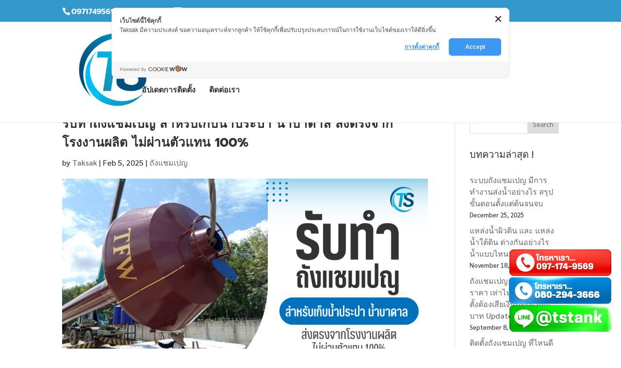

--- FILE ---
content_type: text/html; charset=UTF-8
request_url: https://www.taksak.co.th/made-champagne-tank/
body_size: 37953
content:
<!DOCTYPE html>
<html lang="en-US">
<head>
	<meta charset="UTF-8" />
<meta http-equiv="X-UA-Compatible" content="IE=edge">
	<link rel="pingback" href="https://www.taksak.co.th/xmlrpc.php" />

	<script type="text/javascript">
		document.documentElement.className = 'js';
	</script>

	<link rel="preconnect" href="https://fonts.gstatic.com" crossorigin /><style id="et-builder-googlefonts-cached-inline">/* Original: https://fonts.googleapis.com/css?family=Prompt:100,100italic,200,200italic,300,300italic,regular,italic,500,500italic,600,600italic,700,700italic,800,800italic,900,900italic|Sarabun:100,100italic,200,200italic,300,300italic,regular,italic,500,500italic,600,600italic,700,700italic,800,800italic|Kanit:100,100italic,200,200italic,300,300italic,regular,italic,500,500italic,600,600italic,700,700italic,800,800italic,900,900italic&#038;subset=latin,latin-ext&#038;display=swap *//* User Agent: Mozilla/5.0 (Unknown; Linux x86_64) AppleWebKit/538.1 (KHTML, like Gecko) Safari/538.1 Daum/4.1 */@font-face {font-family: 'Kanit';font-style: italic;font-weight: 100;font-display: swap;src: url(https://fonts.gstatic.com/s/kanit/v17/nKKV-Go6G5tXcraQI2GwfIRB.ttf) format('truetype');}@font-face {font-family: 'Kanit';font-style: italic;font-weight: 200;font-display: swap;src: url(https://fonts.gstatic.com/s/kanit/v17/nKKS-Go6G5tXcraQI82hZa1hNA.ttf) format('truetype');}@font-face {font-family: 'Kanit';font-style: italic;font-weight: 300;font-display: swap;src: url(https://fonts.gstatic.com/s/kanit/v17/nKKS-Go6G5tXcraQI6miZa1hNA.ttf) format('truetype');}@font-face {font-family: 'Kanit';font-style: italic;font-weight: 400;font-display: swap;src: url(https://fonts.gstatic.com/s/kanit/v17/nKKX-Go6G5tXcraQKwyAdQ.ttf) format('truetype');}@font-face {font-family: 'Kanit';font-style: italic;font-weight: 500;font-display: swap;src: url(https://fonts.gstatic.com/s/kanit/v17/nKKS-Go6G5tXcraQI_GjZa1hNA.ttf) format('truetype');}@font-face {font-family: 'Kanit';font-style: italic;font-weight: 600;font-display: swap;src: url(https://fonts.gstatic.com/s/kanit/v17/nKKS-Go6G5tXcraQI92kZa1hNA.ttf) format('truetype');}@font-face {font-family: 'Kanit';font-style: italic;font-weight: 700;font-display: swap;src: url(https://fonts.gstatic.com/s/kanit/v17/nKKS-Go6G5tXcraQI7mlZa1hNA.ttf) format('truetype');}@font-face {font-family: 'Kanit';font-style: italic;font-weight: 800;font-display: swap;src: url(https://fonts.gstatic.com/s/kanit/v17/nKKS-Go6G5tXcraQI6WmZa1hNA.ttf) format('truetype');}@font-face {font-family: 'Kanit';font-style: italic;font-weight: 900;font-display: swap;src: url(https://fonts.gstatic.com/s/kanit/v17/nKKS-Go6G5tXcraQI4GnZa1hNA.ttf) format('truetype');}@font-face {font-family: 'Kanit';font-style: normal;font-weight: 100;font-display: swap;src: url(https://fonts.gstatic.com/s/kanit/v17/nKKX-Go6G5tXcr72KwyAdQ.ttf) format('truetype');}@font-face {font-family: 'Kanit';font-style: normal;font-weight: 200;font-display: swap;src: url(https://fonts.gstatic.com/s/kanit/v17/nKKU-Go6G5tXcr5aOhWpVaQ.ttf) format('truetype');}@font-face {font-family: 'Kanit';font-style: normal;font-weight: 300;font-display: swap;src: url(https://fonts.gstatic.com/s/kanit/v17/nKKU-Go6G5tXcr4-ORWpVaQ.ttf) format('truetype');}@font-face {font-family: 'Kanit';font-style: normal;font-weight: 400;font-display: swap;src: url(https://fonts.gstatic.com/s/kanit/v17/nKKZ-Go6G5tXcrabGwU.ttf) format('truetype');}@font-face {font-family: 'Kanit';font-style: normal;font-weight: 500;font-display: swap;src: url(https://fonts.gstatic.com/s/kanit/v17/nKKU-Go6G5tXcr5mOBWpVaQ.ttf) format('truetype');}@font-face {font-family: 'Kanit';font-style: normal;font-weight: 600;font-display: swap;src: url(https://fonts.gstatic.com/s/kanit/v17/nKKU-Go6G5tXcr5KPxWpVaQ.ttf) format('truetype');}@font-face {font-family: 'Kanit';font-style: normal;font-weight: 700;font-display: swap;src: url(https://fonts.gstatic.com/s/kanit/v17/nKKU-Go6G5tXcr4uPhWpVaQ.ttf) format('truetype');}@font-face {font-family: 'Kanit';font-style: normal;font-weight: 800;font-display: swap;src: url(https://fonts.gstatic.com/s/kanit/v17/nKKU-Go6G5tXcr4yPRWpVaQ.ttf) format('truetype');}@font-face {font-family: 'Kanit';font-style: normal;font-weight: 900;font-display: swap;src: url(https://fonts.gstatic.com/s/kanit/v17/nKKU-Go6G5tXcr4WPBWpVaQ.ttf) format('truetype');}@font-face {font-family: 'Prompt';font-style: italic;font-weight: 100;font-display: swap;src: url(https://fonts.gstatic.com/s/prompt/v12/-W_7XJnvUD7dzB2KZeJ8fkoLew.ttf) format('truetype');}@font-face {font-family: 'Prompt';font-style: italic;font-weight: 200;font-display: swap;src: url(https://fonts.gstatic.com/s/prompt/v12/-W_6XJnvUD7dzB2KZeLQb1MiW5U.ttf) format('truetype');}@font-face {font-family: 'Prompt';font-style: italic;font-weight: 300;font-display: swap;src: url(https://fonts.gstatic.com/s/prompt/v12/-W_6XJnvUD7dzB2KZeK0bFMiW5U.ttf) format('truetype');}@font-face {font-family: 'Prompt';font-style: italic;font-weight: 400;font-display: swap;src: url(https://fonts.gstatic.com/s/prompt/v12/-W_9XJnvUD7dzB2KZeoRTkM.ttf) format('truetype');}@font-face {font-family: 'Prompt';font-style: italic;font-weight: 500;font-display: swap;src: url(https://fonts.gstatic.com/s/prompt/v12/-W_6XJnvUD7dzB2KZeLsbVMiW5U.ttf) format('truetype');}@font-face {font-family: 'Prompt';font-style: italic;font-weight: 600;font-display: swap;src: url(https://fonts.gstatic.com/s/prompt/v12/-W_6XJnvUD7dzB2KZeLAalMiW5U.ttf) format('truetype');}@font-face {font-family: 'Prompt';font-style: italic;font-weight: 700;font-display: swap;src: url(https://fonts.gstatic.com/s/prompt/v12/-W_6XJnvUD7dzB2KZeKka1MiW5U.ttf) format('truetype');}@font-face {font-family: 'Prompt';font-style: italic;font-weight: 800;font-display: swap;src: url(https://fonts.gstatic.com/s/prompt/v12/-W_6XJnvUD7dzB2KZeK4aFMiW5U.ttf) format('truetype');}@font-face {font-family: 'Prompt';font-style: italic;font-weight: 900;font-display: swap;src: url(https://fonts.gstatic.com/s/prompt/v12/-W_6XJnvUD7dzB2KZeKcaVMiW5U.ttf) format('truetype');}@font-face {font-family: 'Prompt';font-style: normal;font-weight: 100;font-display: swap;src: url(https://fonts.gstatic.com/s/prompt/v12/-W_9XJnvUD7dzB2CA-oRTkM.ttf) format('truetype');}@font-face {font-family: 'Prompt';font-style: normal;font-weight: 200;font-display: swap;src: url(https://fonts.gstatic.com/s/prompt/v12/-W_8XJnvUD7dzB2Cr_sIZ2Mr.ttf) format('truetype');}@font-face {font-family: 'Prompt';font-style: normal;font-weight: 300;font-display: swap;src: url(https://fonts.gstatic.com/s/prompt/v12/-W_8XJnvUD7dzB2Cy_gIZ2Mr.ttf) format('truetype');}@font-face {font-family: 'Prompt';font-style: normal;font-weight: 400;font-display: swap;src: url(https://fonts.gstatic.com/s/prompt/v12/-W__XJnvUD7dzB2KbtoY.ttf) format('truetype');}@font-face {font-family: 'Prompt';font-style: normal;font-weight: 500;font-display: swap;src: url(https://fonts.gstatic.com/s/prompt/v12/-W_8XJnvUD7dzB2Ck_kIZ2Mr.ttf) format('truetype');}@font-face {font-family: 'Prompt';font-style: normal;font-weight: 600;font-display: swap;src: url(https://fonts.gstatic.com/s/prompt/v12/-W_8XJnvUD7dzB2Cv_4IZ2Mr.ttf) format('truetype');}@font-face {font-family: 'Prompt';font-style: normal;font-weight: 700;font-display: swap;src: url(https://fonts.gstatic.com/s/prompt/v12/-W_8XJnvUD7dzB2C2_8IZ2Mr.ttf) format('truetype');}@font-face {font-family: 'Prompt';font-style: normal;font-weight: 800;font-display: swap;src: url(https://fonts.gstatic.com/s/prompt/v12/-W_8XJnvUD7dzB2Cx_wIZ2Mr.ttf) format('truetype');}@font-face {font-family: 'Prompt';font-style: normal;font-weight: 900;font-display: swap;src: url(https://fonts.gstatic.com/s/prompt/v12/-W_8XJnvUD7dzB2C4_0IZ2Mr.ttf) format('truetype');}@font-face {font-family: 'Sarabun';font-style: italic;font-weight: 100;font-display: swap;src: url(https://fonts.gstatic.com/s/sarabun/v17/DtVnJx26TKEr37c9aBBx_kwFzgg.ttf) format('truetype');}@font-face {font-family: 'Sarabun';font-style: italic;font-weight: 200;font-display: swap;src: url(https://fonts.gstatic.com/s/sarabun/v17/DtVkJx26TKEr37c9aBBxUl0c5yjW.ttf) format('truetype');}@font-face {font-family: 'Sarabun';font-style: italic;font-weight: 300;font-display: swap;src: url(https://fonts.gstatic.com/s/sarabun/v17/DtVkJx26TKEr37c9aBBxNl4c5yjW.ttf) format('truetype');}@font-face {font-family: 'Sarabun';font-style: italic;font-weight: 400;font-display: swap;src: url(https://fonts.gstatic.com/s/sarabun/v17/DtVhJx26TKEr37c9aBB5k3wM.ttf) format('truetype');}@font-face {font-family: 'Sarabun';font-style: italic;font-weight: 500;font-display: swap;src: url(https://fonts.gstatic.com/s/sarabun/v17/DtVkJx26TKEr37c9aBBxbl8c5yjW.ttf) format('truetype');}@font-face {font-family: 'Sarabun';font-style: italic;font-weight: 600;font-display: swap;src: url(https://fonts.gstatic.com/s/sarabun/v17/DtVkJx26TKEr37c9aBBxQlgc5yjW.ttf) format('truetype');}@font-face {font-family: 'Sarabun';font-style: italic;font-weight: 700;font-display: swap;src: url(https://fonts.gstatic.com/s/sarabun/v17/DtVkJx26TKEr37c9aBBxJlkc5yjW.ttf) format('truetype');}@font-face {font-family: 'Sarabun';font-style: italic;font-weight: 800;font-display: swap;src: url(https://fonts.gstatic.com/s/sarabun/v17/DtVkJx26TKEr37c9aBBxOloc5yjW.ttf) format('truetype');}@font-face {font-family: 'Sarabun';font-style: normal;font-weight: 100;font-display: swap;src: url(https://fonts.gstatic.com/s/sarabun/v17/DtVhJx26TKEr37c9YHZ5k3wM.ttf) format('truetype');}@font-face {font-family: 'Sarabun';font-style: normal;font-weight: 200;font-display: swap;src: url(https://fonts.gstatic.com/s/sarabun/v17/DtVmJx26TKEr37c9YNpoilUs7g.ttf) format('truetype');}@font-face {font-family: 'Sarabun';font-style: normal;font-weight: 300;font-display: swap;src: url(https://fonts.gstatic.com/s/sarabun/v17/DtVmJx26TKEr37c9YL5rilUs7g.ttf) format('truetype');}@font-face {font-family: 'Sarabun';font-style: normal;font-weight: 400;font-display: swap;src: url(https://fonts.gstatic.com/s/sarabun/v17/DtVjJx26TKEr37c9aBtJmg.ttf) format('truetype');}@font-face {font-family: 'Sarabun';font-style: normal;font-weight: 500;font-display: swap;src: url(https://fonts.gstatic.com/s/sarabun/v17/DtVmJx26TKEr37c9YOZqilUs7g.ttf) format('truetype');}@font-face {font-family: 'Sarabun';font-style: normal;font-weight: 600;font-display: swap;src: url(https://fonts.gstatic.com/s/sarabun/v17/DtVmJx26TKEr37c9YMptilUs7g.ttf) format('truetype');}@font-face {font-family: 'Sarabun';font-style: normal;font-weight: 700;font-display: swap;src: url(https://fonts.gstatic.com/s/sarabun/v17/DtVmJx26TKEr37c9YK5silUs7g.ttf) format('truetype');}@font-face {font-family: 'Sarabun';font-style: normal;font-weight: 800;font-display: swap;src: url(https://fonts.gstatic.com/s/sarabun/v17/DtVmJx26TKEr37c9YLJvilUs7g.ttf) format('truetype');}/* User Agent: Mozilla/5.0 (Windows NT 6.1; WOW64; rv:27.0) Gecko/20100101 Firefox/27.0 */@font-face {font-family: 'Kanit';font-style: italic;font-weight: 100;font-display: swap;src: url(https://fonts.gstatic.com/l/font?kit=nKKV-Go6G5tXcraQI2GwfIRC&skey=af6ebcb691038333&v=v17) format('woff');}@font-face {font-family: 'Kanit';font-style: italic;font-weight: 200;font-display: swap;src: url(https://fonts.gstatic.com/l/font?kit=nKKS-Go6G5tXcraQI82hZa1hNw&skey=5be4818c7c5589cd&v=v17) format('woff');}@font-face {font-family: 'Kanit';font-style: italic;font-weight: 300;font-display: swap;src: url(https://fonts.gstatic.com/l/font?kit=nKKS-Go6G5tXcraQI6miZa1hNw&skey=26ce3b98d24c6e21&v=v17) format('woff');}@font-face {font-family: 'Kanit';font-style: italic;font-weight: 400;font-display: swap;src: url(https://fonts.gstatic.com/l/font?kit=nKKX-Go6G5tXcraQKwyAdg&skey=336f203e2505743&v=v17) format('woff');}@font-face {font-family: 'Kanit';font-style: italic;font-weight: 500;font-display: swap;src: url(https://fonts.gstatic.com/l/font?kit=nKKS-Go6G5tXcraQI_GjZa1hNw&skey=dfeb335f5dc0c656&v=v17) format('woff');}@font-face {font-family: 'Kanit';font-style: italic;font-weight: 600;font-display: swap;src: url(https://fonts.gstatic.com/l/font?kit=nKKS-Go6G5tXcraQI92kZa1hNw&skey=c9bb313d836b6604&v=v17) format('woff');}@font-face {font-family: 'Kanit';font-style: italic;font-weight: 700;font-display: swap;src: url(https://fonts.gstatic.com/l/font?kit=nKKS-Go6G5tXcraQI7mlZa1hNw&skey=639445fe76360cd9&v=v17) format('woff');}@font-face {font-family: 'Kanit';font-style: italic;font-weight: 800;font-display: swap;src: url(https://fonts.gstatic.com/l/font?kit=nKKS-Go6G5tXcraQI6WmZa1hNw&skey=54e5861002b7cf3e&v=v17) format('woff');}@font-face {font-family: 'Kanit';font-style: italic;font-weight: 900;font-display: swap;src: url(https://fonts.gstatic.com/l/font?kit=nKKS-Go6G5tXcraQI4GnZa1hNw&skey=7947e1141cd9170&v=v17) format('woff');}@font-face {font-family: 'Kanit';font-style: normal;font-weight: 100;font-display: swap;src: url(https://fonts.gstatic.com/l/font?kit=nKKX-Go6G5tXcr72KwyAdg&skey=1fafa5416853f7e5&v=v17) format('woff');}@font-face {font-family: 'Kanit';font-style: normal;font-weight: 200;font-display: swap;src: url(https://fonts.gstatic.com/l/font?kit=nKKU-Go6G5tXcr5aOhWpVac&skey=4f9bb3526a17f8a6&v=v17) format('woff');}@font-face {font-family: 'Kanit';font-style: normal;font-weight: 300;font-display: swap;src: url(https://fonts.gstatic.com/l/font?kit=nKKU-Go6G5tXcr4-ORWpVac&skey=14ca640360d8623e&v=v17) format('woff');}@font-face {font-family: 'Kanit';font-style: normal;font-weight: 400;font-display: swap;src: url(https://fonts.gstatic.com/l/font?kit=nKKZ-Go6G5tXcrabGwY&skey=f700248af71fb487&v=v17) format('woff');}@font-face {font-family: 'Kanit';font-style: normal;font-weight: 500;font-display: swap;src: url(https://fonts.gstatic.com/l/font?kit=nKKU-Go6G5tXcr5mOBWpVac&skey=6cd9965664507be9&v=v17) format('woff');}@font-face {font-family: 'Kanit';font-style: normal;font-weight: 600;font-display: swap;src: url(https://fonts.gstatic.com/l/font?kit=nKKU-Go6G5tXcr5KPxWpVac&skey=37a1924777d7d1eb&v=v17) format('woff');}@font-face {font-family: 'Kanit';font-style: normal;font-weight: 700;font-display: swap;src: url(https://fonts.gstatic.com/l/font?kit=nKKU-Go6G5tXcr4uPhWpVac&skey=5c0b966606f30209&v=v17) format('woff');}@font-face {font-family: 'Kanit';font-style: normal;font-weight: 800;font-display: swap;src: url(https://fonts.gstatic.com/l/font?kit=nKKU-Go6G5tXcr4yPRWpVac&skey=33753599227b342&v=v17) format('woff');}@font-face {font-family: 'Kanit';font-style: normal;font-weight: 900;font-display: swap;src: url(https://fonts.gstatic.com/l/font?kit=nKKU-Go6G5tXcr4WPBWpVac&skey=d7003f9a8964e1d2&v=v17) format('woff');}@font-face {font-family: 'Prompt';font-style: italic;font-weight: 100;font-display: swap;src: url(https://fonts.gstatic.com/l/font?kit=-W_7XJnvUD7dzB2KZeJ8fkoLeA&skey=37416102cb8ab106&v=v12) format('woff');}@font-face {font-family: 'Prompt';font-style: italic;font-weight: 200;font-display: swap;src: url(https://fonts.gstatic.com/l/font?kit=-W_6XJnvUD7dzB2KZeLQb1MiW5Y&skey=271ca1f82792226f&v=v12) format('woff');}@font-face {font-family: 'Prompt';font-style: italic;font-weight: 300;font-display: swap;src: url(https://fonts.gstatic.com/l/font?kit=-W_6XJnvUD7dzB2KZeK0bFMiW5Y&skey=383f8026ad773f01&v=v12) format('woff');}@font-face {font-family: 'Prompt';font-style: italic;font-weight: 400;font-display: swap;src: url(https://fonts.gstatic.com/l/font?kit=-W_9XJnvUD7dzB2KZeoRTkA&skey=c812e5a91ed9cc28&v=v12) format('woff');}@font-face {font-family: 'Prompt';font-style: italic;font-weight: 500;font-display: swap;src: url(https://fonts.gstatic.com/l/font?kit=-W_6XJnvUD7dzB2KZeLsbVMiW5Y&skey=e5dd666eeb5984f&v=v12) format('woff');}@font-face {font-family: 'Prompt';font-style: italic;font-weight: 600;font-display: swap;src: url(https://fonts.gstatic.com/l/font?kit=-W_6XJnvUD7dzB2KZeLAalMiW5Y&skey=8ec6bb139abdbb14&v=v12) format('woff');}@font-face {font-family: 'Prompt';font-style: italic;font-weight: 700;font-display: swap;src: url(https://fonts.gstatic.com/l/font?kit=-W_6XJnvUD7dzB2KZeKka1MiW5Y&skey=6109a8e24f8df185&v=v12) format('woff');}@font-face {font-family: 'Prompt';font-style: italic;font-weight: 800;font-display: swap;src: url(https://fonts.gstatic.com/l/font?kit=-W_6XJnvUD7dzB2KZeK4aFMiW5Y&skey=25ecab79d81e4108&v=v12) format('woff');}@font-face {font-family: 'Prompt';font-style: italic;font-weight: 900;font-display: swap;src: url(https://fonts.gstatic.com/l/font?kit=-W_6XJnvUD7dzB2KZeKcaVMiW5Y&skey=cc86e5fc7dbe738c&v=v12) format('woff');}@font-face {font-family: 'Prompt';font-style: normal;font-weight: 100;font-display: swap;src: url(https://fonts.gstatic.com/l/font?kit=-W_9XJnvUD7dzB2CA-oRTkA&skey=87a9015b8e2ec7c6&v=v12) format('woff');}@font-face {font-family: 'Prompt';font-style: normal;font-weight: 200;font-display: swap;src: url(https://fonts.gstatic.com/l/font?kit=-W_8XJnvUD7dzB2Cr_sIZ2Mo&skey=bdc4992fb1501f41&v=v12) format('woff');}@font-face {font-family: 'Prompt';font-style: normal;font-weight: 300;font-display: swap;src: url(https://fonts.gstatic.com/l/font?kit=-W_8XJnvUD7dzB2Cy_gIZ2Mo&skey=53742a87441f856d&v=v12) format('woff');}@font-face {font-family: 'Prompt';font-style: normal;font-weight: 400;font-display: swap;src: url(https://fonts.gstatic.com/l/font?kit=-W__XJnvUD7dzB2Kbtob&skey=154c4e4e997e9cb&v=v12) format('woff');}@font-face {font-family: 'Prompt';font-style: normal;font-weight: 500;font-display: swap;src: url(https://fonts.gstatic.com/l/font?kit=-W_8XJnvUD7dzB2Ck_kIZ2Mo&skey=f0c9516055d2392&v=v12) format('woff');}@font-face {font-family: 'Prompt';font-style: normal;font-weight: 600;font-display: swap;src: url(https://fonts.gstatic.com/l/font?kit=-W_8XJnvUD7dzB2Cv_4IZ2Mo&skey=acece2c1335dc049&v=v12) format('woff');}@font-face {font-family: 'Prompt';font-style: normal;font-weight: 700;font-display: swap;src: url(https://fonts.gstatic.com/l/font?kit=-W_8XJnvUD7dzB2C2_8IZ2Mo&skey=4e01753041c32f26&v=v12) format('woff');}@font-face {font-family: 'Prompt';font-style: normal;font-weight: 800;font-display: swap;src: url(https://fonts.gstatic.com/l/font?kit=-W_8XJnvUD7dzB2Cx_wIZ2Mo&skey=89ea937e03323c30&v=v12) format('woff');}@font-face {font-family: 'Prompt';font-style: normal;font-weight: 900;font-display: swap;src: url(https://fonts.gstatic.com/l/font?kit=-W_8XJnvUD7dzB2C4_0IZ2Mo&skey=13e0e7d3a96dd4a2&v=v12) format('woff');}@font-face {font-family: 'Sarabun';font-style: italic;font-weight: 100;font-display: swap;src: url(https://fonts.gstatic.com/l/font?kit=DtVnJx26TKEr37c9aBBx_kwFzgs&skey=6a25b82a7382a3a3&v=v17) format('woff');}@font-face {font-family: 'Sarabun';font-style: italic;font-weight: 200;font-display: swap;src: url(https://fonts.gstatic.com/l/font?kit=DtVkJx26TKEr37c9aBBxUl0c5yjV&skey=33870260cb7e9c4d&v=v17) format('woff');}@font-face {font-family: 'Sarabun';font-style: italic;font-weight: 300;font-display: swap;src: url(https://fonts.gstatic.com/l/font?kit=DtVkJx26TKEr37c9aBBxNl4c5yjV&skey=cb935370eb9575f1&v=v17) format('woff');}@font-face {font-family: 'Sarabun';font-style: italic;font-weight: 400;font-display: swap;src: url(https://fonts.gstatic.com/l/font?kit=DtVhJx26TKEr37c9aBB5k3wP&skey=2bed9c9623cf2439&v=v17) format('woff');}@font-face {font-family: 'Sarabun';font-style: italic;font-weight: 500;font-display: swap;src: url(https://fonts.gstatic.com/l/font?kit=DtVkJx26TKEr37c9aBBxbl8c5yjV&skey=e9c588381663f620&v=v17) format('woff');}@font-face {font-family: 'Sarabun';font-style: italic;font-weight: 600;font-display: swap;src: url(https://fonts.gstatic.com/l/font?kit=DtVkJx26TKEr37c9aBBxQlgc5yjV&skey=dd2d8872825d795d&v=v17) format('woff');}@font-face {font-family: 'Sarabun';font-style: italic;font-weight: 700;font-display: swap;src: url(https://fonts.gstatic.com/l/font?kit=DtVkJx26TKEr37c9aBBxJlkc5yjV&skey=be50e5d11e22404a&v=v17) format('woff');}@font-face {font-family: 'Sarabun';font-style: italic;font-weight: 800;font-display: swap;src: url(https://fonts.gstatic.com/l/font?kit=DtVkJx26TKEr37c9aBBxOloc5yjV&skey=bedb29dc4192c629&v=v17) format('woff');}@font-face {font-family: 'Sarabun';font-style: normal;font-weight: 100;font-display: swap;src: url(https://fonts.gstatic.com/l/font?kit=DtVhJx26TKEr37c9YHZ5k3wP&skey=d2f05137c54b6b95&v=v17) format('woff');}@font-face {font-family: 'Sarabun';font-style: normal;font-weight: 200;font-display: swap;src: url(https://fonts.gstatic.com/l/font?kit=DtVmJx26TKEr37c9YNpoilUs7Q&skey=24cbd9d57a5d95fc&v=v17) format('woff');}@font-face {font-family: 'Sarabun';font-style: normal;font-weight: 300;font-display: swap;src: url(https://fonts.gstatic.com/l/font?kit=DtVmJx26TKEr37c9YL5rilUs7Q&skey=270e00f08661ddde&v=v17) format('woff');}@font-face {font-family: 'Sarabun';font-style: normal;font-weight: 400;font-display: swap;src: url(https://fonts.gstatic.com/l/font?kit=DtVjJx26TKEr37c9aBtJmQ&skey=85fa36ce35adc1df&v=v17) format('woff');}@font-face {font-family: 'Sarabun';font-style: normal;font-weight: 500;font-display: swap;src: url(https://fonts.gstatic.com/l/font?kit=DtVmJx26TKEr37c9YOZqilUs7Q&skey=1a0056240306a83&v=v17) format('woff');}@font-face {font-family: 'Sarabun';font-style: normal;font-weight: 600;font-display: swap;src: url(https://fonts.gstatic.com/l/font?kit=DtVmJx26TKEr37c9YMptilUs7Q&skey=e4e77553fdfd3530&v=v17) format('woff');}@font-face {font-family: 'Sarabun';font-style: normal;font-weight: 700;font-display: swap;src: url(https://fonts.gstatic.com/l/font?kit=DtVmJx26TKEr37c9YK5silUs7Q&skey=6f771d164ab60b3&v=v17) format('woff');}@font-face {font-family: 'Sarabun';font-style: normal;font-weight: 800;font-display: swap;src: url(https://fonts.gstatic.com/l/font?kit=DtVmJx26TKEr37c9YLJvilUs7Q&skey=e54c8caf0e52ef43&v=v17) format('woff');}/* User Agent: Mozilla/5.0 (Windows NT 6.3; rv:39.0) Gecko/20100101 Firefox/39.0 */@font-face {font-family: 'Kanit';font-style: italic;font-weight: 100;font-display: swap;src: url(https://fonts.gstatic.com/s/kanit/v17/nKKV-Go6G5tXcraQI2GwfIRE.woff2) format('woff2');}@font-face {font-family: 'Kanit';font-style: italic;font-weight: 200;font-display: swap;src: url(https://fonts.gstatic.com/s/kanit/v17/nKKS-Go6G5tXcraQI82hZa1hMQ.woff2) format('woff2');}@font-face {font-family: 'Kanit';font-style: italic;font-weight: 300;font-display: swap;src: url(https://fonts.gstatic.com/s/kanit/v17/nKKS-Go6G5tXcraQI6miZa1hMQ.woff2) format('woff2');}@font-face {font-family: 'Kanit';font-style: italic;font-weight: 400;font-display: swap;src: url(https://fonts.gstatic.com/s/kanit/v17/nKKX-Go6G5tXcraQKwyAcA.woff2) format('woff2');}@font-face {font-family: 'Kanit';font-style: italic;font-weight: 500;font-display: swap;src: url(https://fonts.gstatic.com/s/kanit/v17/nKKS-Go6G5tXcraQI_GjZa1hMQ.woff2) format('woff2');}@font-face {font-family: 'Kanit';font-style: italic;font-weight: 600;font-display: swap;src: url(https://fonts.gstatic.com/s/kanit/v17/nKKS-Go6G5tXcraQI92kZa1hMQ.woff2) format('woff2');}@font-face {font-family: 'Kanit';font-style: italic;font-weight: 700;font-display: swap;src: url(https://fonts.gstatic.com/s/kanit/v17/nKKS-Go6G5tXcraQI7mlZa1hMQ.woff2) format('woff2');}@font-face {font-family: 'Kanit';font-style: italic;font-weight: 800;font-display: swap;src: url(https://fonts.gstatic.com/s/kanit/v17/nKKS-Go6G5tXcraQI6WmZa1hMQ.woff2) format('woff2');}@font-face {font-family: 'Kanit';font-style: italic;font-weight: 900;font-display: swap;src: url(https://fonts.gstatic.com/s/kanit/v17/nKKS-Go6G5tXcraQI4GnZa1hMQ.woff2) format('woff2');}@font-face {font-family: 'Kanit';font-style: normal;font-weight: 100;font-display: swap;src: url(https://fonts.gstatic.com/s/kanit/v17/nKKX-Go6G5tXcr72KwyAcA.woff2) format('woff2');}@font-face {font-family: 'Kanit';font-style: normal;font-weight: 200;font-display: swap;src: url(https://fonts.gstatic.com/s/kanit/v17/nKKU-Go6G5tXcr5aOhWpVaE.woff2) format('woff2');}@font-face {font-family: 'Kanit';font-style: normal;font-weight: 300;font-display: swap;src: url(https://fonts.gstatic.com/s/kanit/v17/nKKU-Go6G5tXcr4-ORWpVaE.woff2) format('woff2');}@font-face {font-family: 'Kanit';font-style: normal;font-weight: 400;font-display: swap;src: url(https://fonts.gstatic.com/s/kanit/v17/nKKZ-Go6G5tXcrabGwA.woff2) format('woff2');}@font-face {font-family: 'Kanit';font-style: normal;font-weight: 500;font-display: swap;src: url(https://fonts.gstatic.com/s/kanit/v17/nKKU-Go6G5tXcr5mOBWpVaE.woff2) format('woff2');}@font-face {font-family: 'Kanit';font-style: normal;font-weight: 600;font-display: swap;src: url(https://fonts.gstatic.com/s/kanit/v17/nKKU-Go6G5tXcr5KPxWpVaE.woff2) format('woff2');}@font-face {font-family: 'Kanit';font-style: normal;font-weight: 700;font-display: swap;src: url(https://fonts.gstatic.com/s/kanit/v17/nKKU-Go6G5tXcr4uPhWpVaE.woff2) format('woff2');}@font-face {font-family: 'Kanit';font-style: normal;font-weight: 800;font-display: swap;src: url(https://fonts.gstatic.com/s/kanit/v17/nKKU-Go6G5tXcr4yPRWpVaE.woff2) format('woff2');}@font-face {font-family: 'Kanit';font-style: normal;font-weight: 900;font-display: swap;src: url(https://fonts.gstatic.com/s/kanit/v17/nKKU-Go6G5tXcr4WPBWpVaE.woff2) format('woff2');}@font-face {font-family: 'Prompt';font-style: italic;font-weight: 100;font-display: swap;src: url(https://fonts.gstatic.com/s/prompt/v12/-W_7XJnvUD7dzB2KZeJ8fkoLfg.woff2) format('woff2');}@font-face {font-family: 'Prompt';font-style: italic;font-weight: 200;font-display: swap;src: url(https://fonts.gstatic.com/s/prompt/v12/-W_6XJnvUD7dzB2KZeLQb1MiW5A.woff2) format('woff2');}@font-face {font-family: 'Prompt';font-style: italic;font-weight: 300;font-display: swap;src: url(https://fonts.gstatic.com/s/prompt/v12/-W_6XJnvUD7dzB2KZeK0bFMiW5A.woff2) format('woff2');}@font-face {font-family: 'Prompt';font-style: italic;font-weight: 400;font-display: swap;src: url(https://fonts.gstatic.com/s/prompt/v12/-W_9XJnvUD7dzB2KZeoRTkY.woff2) format('woff2');}@font-face {font-family: 'Prompt';font-style: italic;font-weight: 500;font-display: swap;src: url(https://fonts.gstatic.com/s/prompt/v12/-W_6XJnvUD7dzB2KZeLsbVMiW5A.woff2) format('woff2');}@font-face {font-family: 'Prompt';font-style: italic;font-weight: 600;font-display: swap;src: url(https://fonts.gstatic.com/s/prompt/v12/-W_6XJnvUD7dzB2KZeLAalMiW5A.woff2) format('woff2');}@font-face {font-family: 'Prompt';font-style: italic;font-weight: 700;font-display: swap;src: url(https://fonts.gstatic.com/s/prompt/v12/-W_6XJnvUD7dzB2KZeKka1MiW5A.woff2) format('woff2');}@font-face {font-family: 'Prompt';font-style: italic;font-weight: 800;font-display: swap;src: url(https://fonts.gstatic.com/s/prompt/v12/-W_6XJnvUD7dzB2KZeK4aFMiW5A.woff2) format('woff2');}@font-face {font-family: 'Prompt';font-style: italic;font-weight: 900;font-display: swap;src: url(https://fonts.gstatic.com/s/prompt/v12/-W_6XJnvUD7dzB2KZeKcaVMiW5A.woff2) format('woff2');}@font-face {font-family: 'Prompt';font-style: normal;font-weight: 100;font-display: swap;src: url(https://fonts.gstatic.com/s/prompt/v12/-W_9XJnvUD7dzB2CA-oRTkY.woff2) format('woff2');}@font-face {font-family: 'Prompt';font-style: normal;font-weight: 200;font-display: swap;src: url(https://fonts.gstatic.com/s/prompt/v12/-W_8XJnvUD7dzB2Cr_sIZ2Mu.woff2) format('woff2');}@font-face {font-family: 'Prompt';font-style: normal;font-weight: 300;font-display: swap;src: url(https://fonts.gstatic.com/s/prompt/v12/-W_8XJnvUD7dzB2Cy_gIZ2Mu.woff2) format('woff2');}@font-face {font-family: 'Prompt';font-style: normal;font-weight: 400;font-display: swap;src: url(https://fonts.gstatic.com/s/prompt/v12/-W__XJnvUD7dzB2Kbtod.woff2) format('woff2');}@font-face {font-family: 'Prompt';font-style: normal;font-weight: 500;font-display: swap;src: url(https://fonts.gstatic.com/s/prompt/v12/-W_8XJnvUD7dzB2Ck_kIZ2Mu.woff2) format('woff2');}@font-face {font-family: 'Prompt';font-style: normal;font-weight: 600;font-display: swap;src: url(https://fonts.gstatic.com/s/prompt/v12/-W_8XJnvUD7dzB2Cv_4IZ2Mu.woff2) format('woff2');}@font-face {font-family: 'Prompt';font-style: normal;font-weight: 700;font-display: swap;src: url(https://fonts.gstatic.com/s/prompt/v12/-W_8XJnvUD7dzB2C2_8IZ2Mu.woff2) format('woff2');}@font-face {font-family: 'Prompt';font-style: normal;font-weight: 800;font-display: swap;src: url(https://fonts.gstatic.com/s/prompt/v12/-W_8XJnvUD7dzB2Cx_wIZ2Mu.woff2) format('woff2');}@font-face {font-family: 'Prompt';font-style: normal;font-weight: 900;font-display: swap;src: url(https://fonts.gstatic.com/s/prompt/v12/-W_8XJnvUD7dzB2C4_0IZ2Mu.woff2) format('woff2');}@font-face {font-family: 'Sarabun';font-style: italic;font-weight: 100;font-display: swap;src: url(https://fonts.gstatic.com/s/sarabun/v17/DtVnJx26TKEr37c9aBBx_kwFzg0.woff2) format('woff2');}@font-face {font-family: 'Sarabun';font-style: italic;font-weight: 200;font-display: swap;src: url(https://fonts.gstatic.com/s/sarabun/v17/DtVkJx26TKEr37c9aBBxUl0c5yjT.woff2) format('woff2');}@font-face {font-family: 'Sarabun';font-style: italic;font-weight: 300;font-display: swap;src: url(https://fonts.gstatic.com/s/sarabun/v17/DtVkJx26TKEr37c9aBBxNl4c5yjT.woff2) format('woff2');}@font-face {font-family: 'Sarabun';font-style: italic;font-weight: 400;font-display: swap;src: url(https://fonts.gstatic.com/s/sarabun/v17/DtVhJx26TKEr37c9aBB5k3wJ.woff2) format('woff2');}@font-face {font-family: 'Sarabun';font-style: italic;font-weight: 500;font-display: swap;src: url(https://fonts.gstatic.com/s/sarabun/v17/DtVkJx26TKEr37c9aBBxbl8c5yjT.woff2) format('woff2');}@font-face {font-family: 'Sarabun';font-style: italic;font-weight: 600;font-display: swap;src: url(https://fonts.gstatic.com/s/sarabun/v17/DtVkJx26TKEr37c9aBBxQlgc5yjT.woff2) format('woff2');}@font-face {font-family: 'Sarabun';font-style: italic;font-weight: 700;font-display: swap;src: url(https://fonts.gstatic.com/s/sarabun/v17/DtVkJx26TKEr37c9aBBxJlkc5yjT.woff2) format('woff2');}@font-face {font-family: 'Sarabun';font-style: italic;font-weight: 800;font-display: swap;src: url(https://fonts.gstatic.com/s/sarabun/v17/DtVkJx26TKEr37c9aBBxOloc5yjT.woff2) format('woff2');}@font-face {font-family: 'Sarabun';font-style: normal;font-weight: 100;font-display: swap;src: url(https://fonts.gstatic.com/s/sarabun/v17/DtVhJx26TKEr37c9YHZ5k3wJ.woff2) format('woff2');}@font-face {font-family: 'Sarabun';font-style: normal;font-weight: 200;font-display: swap;src: url(https://fonts.gstatic.com/s/sarabun/v17/DtVmJx26TKEr37c9YNpoilUs6w.woff2) format('woff2');}@font-face {font-family: 'Sarabun';font-style: normal;font-weight: 300;font-display: swap;src: url(https://fonts.gstatic.com/s/sarabun/v17/DtVmJx26TKEr37c9YL5rilUs6w.woff2) format('woff2');}@font-face {font-family: 'Sarabun';font-style: normal;font-weight: 400;font-display: swap;src: url(https://fonts.gstatic.com/s/sarabun/v17/DtVjJx26TKEr37c9aBtJnw.woff2) format('woff2');}@font-face {font-family: 'Sarabun';font-style: normal;font-weight: 500;font-display: swap;src: url(https://fonts.gstatic.com/s/sarabun/v17/DtVmJx26TKEr37c9YOZqilUs6w.woff2) format('woff2');}@font-face {font-family: 'Sarabun';font-style: normal;font-weight: 600;font-display: swap;src: url(https://fonts.gstatic.com/s/sarabun/v17/DtVmJx26TKEr37c9YMptilUs6w.woff2) format('woff2');}@font-face {font-family: 'Sarabun';font-style: normal;font-weight: 700;font-display: swap;src: url(https://fonts.gstatic.com/s/sarabun/v17/DtVmJx26TKEr37c9YK5silUs6w.woff2) format('woff2');}@font-face {font-family: 'Sarabun';font-style: normal;font-weight: 800;font-display: swap;src: url(https://fonts.gstatic.com/s/sarabun/v17/DtVmJx26TKEr37c9YLJvilUs6w.woff2) format('woff2');}</style><meta name='robots' content='index, follow, max-image-preview:large, max-snippet:-1, max-video-preview:-1' />
<script type="text/javascript">
			let jqueryParams=[],jQuery=function(r){return jqueryParams=[...jqueryParams,r],jQuery},$=function(r){return jqueryParams=[...jqueryParams,r],$};window.jQuery=jQuery,window.$=jQuery;let customHeadScripts=!1;jQuery.fn=jQuery.prototype={},$.fn=jQuery.prototype={},jQuery.noConflict=function(r){if(window.jQuery)return jQuery=window.jQuery,$=window.jQuery,customHeadScripts=!0,jQuery.noConflict},jQuery.ready=function(r){jqueryParams=[...jqueryParams,r]},$.ready=function(r){jqueryParams=[...jqueryParams,r]},jQuery.load=function(r){jqueryParams=[...jqueryParams,r]},$.load=function(r){jqueryParams=[...jqueryParams,r]},jQuery.fn.ready=function(r){jqueryParams=[...jqueryParams,r]},$.fn.ready=function(r){jqueryParams=[...jqueryParams,r]};</script>
	<!-- This site is optimized with the Yoast SEO plugin v26.6 - https://yoast.com/wordpress/plugins/seo/ -->
	<title>รับทำถังแชมเปญ เก็บน้ำประปาโดยเฉพาะ จากโรงงานผลิตถังที่ดีที่สุดในไทย</title>
	<meta name="description" content="รับทำถังแชมเปญ สำหรับเก็บน้ำประปา น้ำบาดาลโดยเฉพาะ ผลิตถังเก็บน้ำทรงแชมเปญจากโรงงานผลิตโดยตรง เลือกใช้เหล็กเกรดพรีเมี่ยม ราคาคุ้มค่า ✅" />
	<link rel="canonical" href="https://www.taksak.co.th/made-champagne-tank/" />
	<meta property="og:locale" content="en_US" />
	<meta property="og:type" content="article" />
	<meta property="og:title" content="รับทำถังแชมเปญ เก็บน้ำประปาโดยเฉพาะ จากโรงงานผลิตถังที่ดีที่สุดในไทย" />
	<meta property="og:description" content="รับทำถังแชมเปญ สำหรับเก็บน้ำประปา น้ำบาดาลโดยเฉพาะ ผลิตถังเก็บน้ำทรงแชมเปญจากโรงงานผลิตโดยตรง เลือกใช้เหล็กเกรดพรีเมี่ยม ราคาคุ้มค่า ✅" />
	<meta property="og:url" content="https://www.taksak.co.th/made-champagne-tank/" />
	<meta property="og:site_name" content="Taksak" />
	<meta property="article:published_time" content="2025-02-05T14:53:24+00:00" />
	<meta property="article:modified_time" content="2025-05-02T14:54:16+00:00" />
	<meta property="og:image" content="https://www.taksak.co.th/wp-content/uploads/2022/04/made-champagne-tank.jpg" />
	<meta property="og:image:width" content="978" />
	<meta property="og:image:height" content="630" />
	<meta property="og:image:type" content="image/jpeg" />
	<meta name="author" content="Taksak" />
	<meta name="twitter:card" content="summary_large_image" />
	<meta name="twitter:label1" content="Written by" />
	<meta name="twitter:data1" content="Taksak" />
	<meta name="twitter:label2" content="Est. reading time" />
	<meta name="twitter:data2" content="2 minutes" />
	<script type="application/ld+json" class="yoast-schema-graph">{"@context":"https://schema.org","@graph":[{"@type":"WebPage","@id":"https://www.taksak.co.th/made-champagne-tank/","url":"https://www.taksak.co.th/made-champagne-tank/","name":"รับทำถังแชมเปญ เก็บน้ำประปาโดยเฉพาะ จากโรงงานผลิตถังที่ดีที่สุดในไทย","isPartOf":{"@id":"https://www.taksak.co.th/#website"},"primaryImageOfPage":{"@id":"https://www.taksak.co.th/made-champagne-tank/#primaryimage"},"image":{"@id":"https://www.taksak.co.th/made-champagne-tank/#primaryimage"},"thumbnailUrl":"https://www.taksak.co.th/wp-content/uploads/2022/04/made-champagne-tank.jpg","datePublished":"2025-02-05T14:53:24+00:00","dateModified":"2025-05-02T14:54:16+00:00","author":{"@id":"https://www.taksak.co.th/#/schema/person/9ef018f34f4dc2584556a6e51ded67be"},"description":"รับทำถังแชมเปญ สำหรับเก็บน้ำประปา น้ำบาดาลโดยเฉพาะ ผลิตถังเก็บน้ำทรงแชมเปญจากโรงงานผลิตโดยตรง เลือกใช้เหล็กเกรดพรีเมี่ยม ราคาคุ้มค่า ✅","breadcrumb":{"@id":"https://www.taksak.co.th/made-champagne-tank/#breadcrumb"},"inLanguage":"en-US","potentialAction":[{"@type":"ReadAction","target":["https://www.taksak.co.th/made-champagne-tank/"]}]},{"@type":"ImageObject","inLanguage":"en-US","@id":"https://www.taksak.co.th/made-champagne-tank/#primaryimage","url":"https://www.taksak.co.th/wp-content/uploads/2022/04/made-champagne-tank.jpg","contentUrl":"https://www.taksak.co.th/wp-content/uploads/2022/04/made-champagne-tank.jpg","width":978,"height":630,"caption":"โรงงานรับทำถังแชมเปญ จากโรงงานผลิตที่ดีที่สุดในไทย"},{"@type":"BreadcrumbList","@id":"https://www.taksak.co.th/made-champagne-tank/#breadcrumb","itemListElement":[{"@type":"ListItem","position":1,"name":"Home","item":"https://www.taksak.co.th/"},{"@type":"ListItem","position":2,"name":"รับทำถังแชมเปญ สำหรับเก็บน้ำประปา น้ำบาดาล ส่งตรงจากโรงงานผลิต ไม่ผ่านตัวแทน 100%"}]},{"@type":"WebSite","@id":"https://www.taksak.co.th/#website","url":"https://www.taksak.co.th/","name":"Taksak","description":"Taksak","potentialAction":[{"@type":"SearchAction","target":{"@type":"EntryPoint","urlTemplate":"https://www.taksak.co.th/?s={search_term_string}"},"query-input":{"@type":"PropertyValueSpecification","valueRequired":true,"valueName":"search_term_string"}}],"inLanguage":"en-US"},{"@type":"Person","@id":"https://www.taksak.co.th/#/schema/person/9ef018f34f4dc2584556a6e51ded67be","name":"Taksak","image":{"@type":"ImageObject","inLanguage":"en-US","@id":"https://www.taksak.co.th/#/schema/person/image/","url":"https://secure.gravatar.com/avatar/766a63117f3969840c364b857185b3f553919bed04da6cd9abad0160955e1dc0?s=96&d=mm&r=g","contentUrl":"https://secure.gravatar.com/avatar/766a63117f3969840c364b857185b3f553919bed04da6cd9abad0160955e1dc0?s=96&d=mm&r=g","caption":"Taksak"},"description":"โรงงานผลิตถังแชมเปญ ถังลูกกอล์ฟ ถังลูกบอล ถังประปาทรงสูง ผลิตเองทุกใบ ใช้เหล็กคุณภาพสูง ตรวจเช็กความหนาแน่นของสีที่ใช้ และโครงเหล็กได้","url":"https://www.taksak.co.th/author/sutha/"}]}</script>
	<!-- / Yoast SEO plugin. -->


<link rel="alternate" type="application/rss+xml" title="Taksak &raquo; Feed" href="https://www.taksak.co.th/feed/" />
<link rel="alternate" type="application/rss+xml" title="Taksak &raquo; Comments Feed" href="https://www.taksak.co.th/comments/feed/" />
<link rel="alternate" title="oEmbed (JSON)" type="application/json+oembed" href="https://www.taksak.co.th/wp-json/oembed/1.0/embed?url=https%3A%2F%2Fwww.taksak.co.th%2Fmade-champagne-tank%2F" />
<link rel="alternate" title="oEmbed (XML)" type="text/xml+oembed" href="https://www.taksak.co.th/wp-json/oembed/1.0/embed?url=https%3A%2F%2Fwww.taksak.co.th%2Fmade-champagne-tank%2F&#038;format=xml" />
<meta content="Divi v.4.27.5" name="generator"/><link rel='stylesheet' id='dashicons-css' href='https://www.taksak.co.th/wp-includes/css/dashicons.min.css?ver=6.9' type='text/css' media='all' />
<link rel='stylesheet' id='post-views-counter-frontend-css' href='https://www.taksak.co.th/wp-content/plugins/post-views-counter/css/frontend.css?ver=1.6.1' type='text/css' media='all' />
<style id='wp-block-library-inline-css' type='text/css'>
:root{--wp-block-synced-color:#7a00df;--wp-block-synced-color--rgb:122,0,223;--wp-bound-block-color:var(--wp-block-synced-color);--wp-editor-canvas-background:#ddd;--wp-admin-theme-color:#007cba;--wp-admin-theme-color--rgb:0,124,186;--wp-admin-theme-color-darker-10:#006ba1;--wp-admin-theme-color-darker-10--rgb:0,107,160.5;--wp-admin-theme-color-darker-20:#005a87;--wp-admin-theme-color-darker-20--rgb:0,90,135;--wp-admin-border-width-focus:2px}@media (min-resolution:192dpi){:root{--wp-admin-border-width-focus:1.5px}}.wp-element-button{cursor:pointer}:root .has-very-light-gray-background-color{background-color:#eee}:root .has-very-dark-gray-background-color{background-color:#313131}:root .has-very-light-gray-color{color:#eee}:root .has-very-dark-gray-color{color:#313131}:root .has-vivid-green-cyan-to-vivid-cyan-blue-gradient-background{background:linear-gradient(135deg,#00d084,#0693e3)}:root .has-purple-crush-gradient-background{background:linear-gradient(135deg,#34e2e4,#4721fb 50%,#ab1dfe)}:root .has-hazy-dawn-gradient-background{background:linear-gradient(135deg,#faaca8,#dad0ec)}:root .has-subdued-olive-gradient-background{background:linear-gradient(135deg,#fafae1,#67a671)}:root .has-atomic-cream-gradient-background{background:linear-gradient(135deg,#fdd79a,#004a59)}:root .has-nightshade-gradient-background{background:linear-gradient(135deg,#330968,#31cdcf)}:root .has-midnight-gradient-background{background:linear-gradient(135deg,#020381,#2874fc)}:root{--wp--preset--font-size--normal:16px;--wp--preset--font-size--huge:42px}.has-regular-font-size{font-size:1em}.has-larger-font-size{font-size:2.625em}.has-normal-font-size{font-size:var(--wp--preset--font-size--normal)}.has-huge-font-size{font-size:var(--wp--preset--font-size--huge)}.has-text-align-center{text-align:center}.has-text-align-left{text-align:left}.has-text-align-right{text-align:right}.has-fit-text{white-space:nowrap!important}#end-resizable-editor-section{display:none}.aligncenter{clear:both}.items-justified-left{justify-content:flex-start}.items-justified-center{justify-content:center}.items-justified-right{justify-content:flex-end}.items-justified-space-between{justify-content:space-between}.screen-reader-text{border:0;clip-path:inset(50%);height:1px;margin:-1px;overflow:hidden;padding:0;position:absolute;width:1px;word-wrap:normal!important}.screen-reader-text:focus{background-color:#ddd;clip-path:none;color:#444;display:block;font-size:1em;height:auto;left:5px;line-height:normal;padding:15px 23px 14px;text-decoration:none;top:5px;width:auto;z-index:100000}html :where(.has-border-color){border-style:solid}html :where([style*=border-top-color]){border-top-style:solid}html :where([style*=border-right-color]){border-right-style:solid}html :where([style*=border-bottom-color]){border-bottom-style:solid}html :where([style*=border-left-color]){border-left-style:solid}html :where([style*=border-width]){border-style:solid}html :where([style*=border-top-width]){border-top-style:solid}html :where([style*=border-right-width]){border-right-style:solid}html :where([style*=border-bottom-width]){border-bottom-style:solid}html :where([style*=border-left-width]){border-left-style:solid}html :where(img[class*=wp-image-]){height:auto;max-width:100%}:where(figure){margin:0 0 1em}html :where(.is-position-sticky){--wp-admin--admin-bar--position-offset:var(--wp-admin--admin-bar--height,0px)}@media screen and (max-width:600px){html :where(.is-position-sticky){--wp-admin--admin-bar--position-offset:0px}}

/*# sourceURL=wp-block-library-inline-css */
</style><style id='wp-block-heading-inline-css' type='text/css'>
h1:where(.wp-block-heading).has-background,h2:where(.wp-block-heading).has-background,h3:where(.wp-block-heading).has-background,h4:where(.wp-block-heading).has-background,h5:where(.wp-block-heading).has-background,h6:where(.wp-block-heading).has-background{padding:1.25em 2.375em}h1.has-text-align-left[style*=writing-mode]:where([style*=vertical-lr]),h1.has-text-align-right[style*=writing-mode]:where([style*=vertical-rl]),h2.has-text-align-left[style*=writing-mode]:where([style*=vertical-lr]),h2.has-text-align-right[style*=writing-mode]:where([style*=vertical-rl]),h3.has-text-align-left[style*=writing-mode]:where([style*=vertical-lr]),h3.has-text-align-right[style*=writing-mode]:where([style*=vertical-rl]),h4.has-text-align-left[style*=writing-mode]:where([style*=vertical-lr]),h4.has-text-align-right[style*=writing-mode]:where([style*=vertical-rl]),h5.has-text-align-left[style*=writing-mode]:where([style*=vertical-lr]),h5.has-text-align-right[style*=writing-mode]:where([style*=vertical-rl]),h6.has-text-align-left[style*=writing-mode]:where([style*=vertical-lr]),h6.has-text-align-right[style*=writing-mode]:where([style*=vertical-rl]){rotate:180deg}
/*# sourceURL=https://www.taksak.co.th/wp-includes/blocks/heading/style.min.css */
</style>
<style id='wp-block-image-inline-css' type='text/css'>
.wp-block-image>a,.wp-block-image>figure>a{display:inline-block}.wp-block-image img{box-sizing:border-box;height:auto;max-width:100%;vertical-align:bottom}@media not (prefers-reduced-motion){.wp-block-image img.hide{visibility:hidden}.wp-block-image img.show{animation:show-content-image .4s}}.wp-block-image[style*=border-radius] img,.wp-block-image[style*=border-radius]>a{border-radius:inherit}.wp-block-image.has-custom-border img{box-sizing:border-box}.wp-block-image.aligncenter{text-align:center}.wp-block-image.alignfull>a,.wp-block-image.alignwide>a{width:100%}.wp-block-image.alignfull img,.wp-block-image.alignwide img{height:auto;width:100%}.wp-block-image .aligncenter,.wp-block-image .alignleft,.wp-block-image .alignright,.wp-block-image.aligncenter,.wp-block-image.alignleft,.wp-block-image.alignright{display:table}.wp-block-image .aligncenter>figcaption,.wp-block-image .alignleft>figcaption,.wp-block-image .alignright>figcaption,.wp-block-image.aligncenter>figcaption,.wp-block-image.alignleft>figcaption,.wp-block-image.alignright>figcaption{caption-side:bottom;display:table-caption}.wp-block-image .alignleft{float:left;margin:.5em 1em .5em 0}.wp-block-image .alignright{float:right;margin:.5em 0 .5em 1em}.wp-block-image .aligncenter{margin-left:auto;margin-right:auto}.wp-block-image :where(figcaption){margin-bottom:1em;margin-top:.5em}.wp-block-image.is-style-circle-mask img{border-radius:9999px}@supports ((-webkit-mask-image:none) or (mask-image:none)) or (-webkit-mask-image:none){.wp-block-image.is-style-circle-mask img{border-radius:0;-webkit-mask-image:url('data:image/svg+xml;utf8,<svg viewBox="0 0 100 100" xmlns="http://www.w3.org/2000/svg"><circle cx="50" cy="50" r="50"/></svg>');mask-image:url('data:image/svg+xml;utf8,<svg viewBox="0 0 100 100" xmlns="http://www.w3.org/2000/svg"><circle cx="50" cy="50" r="50"/></svg>');mask-mode:alpha;-webkit-mask-position:center;mask-position:center;-webkit-mask-repeat:no-repeat;mask-repeat:no-repeat;-webkit-mask-size:contain;mask-size:contain}}:root :where(.wp-block-image.is-style-rounded img,.wp-block-image .is-style-rounded img){border-radius:9999px}.wp-block-image figure{margin:0}.wp-lightbox-container{display:flex;flex-direction:column;position:relative}.wp-lightbox-container img{cursor:zoom-in}.wp-lightbox-container img:hover+button{opacity:1}.wp-lightbox-container button{align-items:center;backdrop-filter:blur(16px) saturate(180%);background-color:#5a5a5a40;border:none;border-radius:4px;cursor:zoom-in;display:flex;height:20px;justify-content:center;opacity:0;padding:0;position:absolute;right:16px;text-align:center;top:16px;width:20px;z-index:100}@media not (prefers-reduced-motion){.wp-lightbox-container button{transition:opacity .2s ease}}.wp-lightbox-container button:focus-visible{outline:3px auto #5a5a5a40;outline:3px auto -webkit-focus-ring-color;outline-offset:3px}.wp-lightbox-container button:hover{cursor:pointer;opacity:1}.wp-lightbox-container button:focus{opacity:1}.wp-lightbox-container button:focus,.wp-lightbox-container button:hover,.wp-lightbox-container button:not(:hover):not(:active):not(.has-background){background-color:#5a5a5a40;border:none}.wp-lightbox-overlay{box-sizing:border-box;cursor:zoom-out;height:100vh;left:0;overflow:hidden;position:fixed;top:0;visibility:hidden;width:100%;z-index:100000}.wp-lightbox-overlay .close-button{align-items:center;cursor:pointer;display:flex;justify-content:center;min-height:40px;min-width:40px;padding:0;position:absolute;right:calc(env(safe-area-inset-right) + 16px);top:calc(env(safe-area-inset-top) + 16px);z-index:5000000}.wp-lightbox-overlay .close-button:focus,.wp-lightbox-overlay .close-button:hover,.wp-lightbox-overlay .close-button:not(:hover):not(:active):not(.has-background){background:none;border:none}.wp-lightbox-overlay .lightbox-image-container{height:var(--wp--lightbox-container-height);left:50%;overflow:hidden;position:absolute;top:50%;transform:translate(-50%,-50%);transform-origin:top left;width:var(--wp--lightbox-container-width);z-index:9999999999}.wp-lightbox-overlay .wp-block-image{align-items:center;box-sizing:border-box;display:flex;height:100%;justify-content:center;margin:0;position:relative;transform-origin:0 0;width:100%;z-index:3000000}.wp-lightbox-overlay .wp-block-image img{height:var(--wp--lightbox-image-height);min-height:var(--wp--lightbox-image-height);min-width:var(--wp--lightbox-image-width);width:var(--wp--lightbox-image-width)}.wp-lightbox-overlay .wp-block-image figcaption{display:none}.wp-lightbox-overlay button{background:none;border:none}.wp-lightbox-overlay .scrim{background-color:#fff;height:100%;opacity:.9;position:absolute;width:100%;z-index:2000000}.wp-lightbox-overlay.active{visibility:visible}@media not (prefers-reduced-motion){.wp-lightbox-overlay.active{animation:turn-on-visibility .25s both}.wp-lightbox-overlay.active img{animation:turn-on-visibility .35s both}.wp-lightbox-overlay.show-closing-animation:not(.active){animation:turn-off-visibility .35s both}.wp-lightbox-overlay.show-closing-animation:not(.active) img{animation:turn-off-visibility .25s both}.wp-lightbox-overlay.zoom.active{animation:none;opacity:1;visibility:visible}.wp-lightbox-overlay.zoom.active .lightbox-image-container{animation:lightbox-zoom-in .4s}.wp-lightbox-overlay.zoom.active .lightbox-image-container img{animation:none}.wp-lightbox-overlay.zoom.active .scrim{animation:turn-on-visibility .4s forwards}.wp-lightbox-overlay.zoom.show-closing-animation:not(.active){animation:none}.wp-lightbox-overlay.zoom.show-closing-animation:not(.active) .lightbox-image-container{animation:lightbox-zoom-out .4s}.wp-lightbox-overlay.zoom.show-closing-animation:not(.active) .lightbox-image-container img{animation:none}.wp-lightbox-overlay.zoom.show-closing-animation:not(.active) .scrim{animation:turn-off-visibility .4s forwards}}@keyframes show-content-image{0%{visibility:hidden}99%{visibility:hidden}to{visibility:visible}}@keyframes turn-on-visibility{0%{opacity:0}to{opacity:1}}@keyframes turn-off-visibility{0%{opacity:1;visibility:visible}99%{opacity:0;visibility:visible}to{opacity:0;visibility:hidden}}@keyframes lightbox-zoom-in{0%{transform:translate(calc((-100vw + var(--wp--lightbox-scrollbar-width))/2 + var(--wp--lightbox-initial-left-position)),calc(-50vh + var(--wp--lightbox-initial-top-position))) scale(var(--wp--lightbox-scale))}to{transform:translate(-50%,-50%) scale(1)}}@keyframes lightbox-zoom-out{0%{transform:translate(-50%,-50%) scale(1);visibility:visible}99%{visibility:visible}to{transform:translate(calc((-100vw + var(--wp--lightbox-scrollbar-width))/2 + var(--wp--lightbox-initial-left-position)),calc(-50vh + var(--wp--lightbox-initial-top-position))) scale(var(--wp--lightbox-scale));visibility:hidden}}
/*# sourceURL=https://www.taksak.co.th/wp-includes/blocks/image/style.min.css */
</style>
<style id='wp-block-image-theme-inline-css' type='text/css'>
:root :where(.wp-block-image figcaption){color:#555;font-size:13px;text-align:center}.is-dark-theme :root :where(.wp-block-image figcaption){color:#ffffffa6}.wp-block-image{margin:0 0 1em}
/*# sourceURL=https://www.taksak.co.th/wp-includes/blocks/image/theme.min.css */
</style>
<style id='wp-block-latest-posts-inline-css' type='text/css'>
.wp-block-latest-posts{box-sizing:border-box}.wp-block-latest-posts.alignleft{margin-right:2em}.wp-block-latest-posts.alignright{margin-left:2em}.wp-block-latest-posts.wp-block-latest-posts__list{list-style:none}.wp-block-latest-posts.wp-block-latest-posts__list li{clear:both;overflow-wrap:break-word}.wp-block-latest-posts.is-grid{display:flex;flex-wrap:wrap}.wp-block-latest-posts.is-grid li{margin:0 1.25em 1.25em 0;width:100%}@media (min-width:600px){.wp-block-latest-posts.columns-2 li{width:calc(50% - .625em)}.wp-block-latest-posts.columns-2 li:nth-child(2n){margin-right:0}.wp-block-latest-posts.columns-3 li{width:calc(33.33333% - .83333em)}.wp-block-latest-posts.columns-3 li:nth-child(3n){margin-right:0}.wp-block-latest-posts.columns-4 li{width:calc(25% - .9375em)}.wp-block-latest-posts.columns-4 li:nth-child(4n){margin-right:0}.wp-block-latest-posts.columns-5 li{width:calc(20% - 1em)}.wp-block-latest-posts.columns-5 li:nth-child(5n){margin-right:0}.wp-block-latest-posts.columns-6 li{width:calc(16.66667% - 1.04167em)}.wp-block-latest-posts.columns-6 li:nth-child(6n){margin-right:0}}:root :where(.wp-block-latest-posts.is-grid){padding:0}:root :where(.wp-block-latest-posts.wp-block-latest-posts__list){padding-left:0}.wp-block-latest-posts__post-author,.wp-block-latest-posts__post-date{display:block;font-size:.8125em}.wp-block-latest-posts__post-excerpt,.wp-block-latest-posts__post-full-content{margin-bottom:1em;margin-top:.5em}.wp-block-latest-posts__featured-image a{display:inline-block}.wp-block-latest-posts__featured-image img{height:auto;max-width:100%;width:auto}.wp-block-latest-posts__featured-image.alignleft{float:left;margin-right:1em}.wp-block-latest-posts__featured-image.alignright{float:right;margin-left:1em}.wp-block-latest-posts__featured-image.aligncenter{margin-bottom:1em;text-align:center}
/*# sourceURL=https://www.taksak.co.th/wp-includes/blocks/latest-posts/style.min.css */
</style>
<style id='wp-block-list-inline-css' type='text/css'>
ol,ul{box-sizing:border-box}:root :where(.wp-block-list.has-background){padding:1.25em 2.375em}
/*# sourceURL=https://www.taksak.co.th/wp-includes/blocks/list/style.min.css */
</style>
<style id='wp-block-search-inline-css' type='text/css'>
.wp-block-search__button{margin-left:10px;word-break:normal}.wp-block-search__button.has-icon{line-height:0}.wp-block-search__button svg{height:1.25em;min-height:24px;min-width:24px;width:1.25em;fill:currentColor;vertical-align:text-bottom}:where(.wp-block-search__button){border:1px solid #ccc;padding:6px 10px}.wp-block-search__inside-wrapper{display:flex;flex:auto;flex-wrap:nowrap;max-width:100%}.wp-block-search__label{width:100%}.wp-block-search.wp-block-search__button-only .wp-block-search__button{box-sizing:border-box;display:flex;flex-shrink:0;justify-content:center;margin-left:0;max-width:100%}.wp-block-search.wp-block-search__button-only .wp-block-search__inside-wrapper{min-width:0!important;transition-property:width}.wp-block-search.wp-block-search__button-only .wp-block-search__input{flex-basis:100%;transition-duration:.3s}.wp-block-search.wp-block-search__button-only.wp-block-search__searchfield-hidden,.wp-block-search.wp-block-search__button-only.wp-block-search__searchfield-hidden .wp-block-search__inside-wrapper{overflow:hidden}.wp-block-search.wp-block-search__button-only.wp-block-search__searchfield-hidden .wp-block-search__input{border-left-width:0!important;border-right-width:0!important;flex-basis:0;flex-grow:0;margin:0;min-width:0!important;padding-left:0!important;padding-right:0!important;width:0!important}:where(.wp-block-search__input){appearance:none;border:1px solid #949494;flex-grow:1;font-family:inherit;font-size:inherit;font-style:inherit;font-weight:inherit;letter-spacing:inherit;line-height:inherit;margin-left:0;margin-right:0;min-width:3rem;padding:8px;text-decoration:unset!important;text-transform:inherit}:where(.wp-block-search__button-inside .wp-block-search__inside-wrapper){background-color:#fff;border:1px solid #949494;box-sizing:border-box;padding:4px}:where(.wp-block-search__button-inside .wp-block-search__inside-wrapper) .wp-block-search__input{border:none;border-radius:0;padding:0 4px}:where(.wp-block-search__button-inside .wp-block-search__inside-wrapper) .wp-block-search__input:focus{outline:none}:where(.wp-block-search__button-inside .wp-block-search__inside-wrapper) :where(.wp-block-search__button){padding:4px 8px}.wp-block-search.aligncenter .wp-block-search__inside-wrapper{margin:auto}.wp-block[data-align=right] .wp-block-search.wp-block-search__button-only .wp-block-search__inside-wrapper{float:right}
/*# sourceURL=https://www.taksak.co.th/wp-includes/blocks/search/style.min.css */
</style>
<style id='wp-block-search-theme-inline-css' type='text/css'>
.wp-block-search .wp-block-search__label{font-weight:700}.wp-block-search__button{border:1px solid #ccc;padding:.375em .625em}
/*# sourceURL=https://www.taksak.co.th/wp-includes/blocks/search/theme.min.css */
</style>
<style id='wp-block-paragraph-inline-css' type='text/css'>
.is-small-text{font-size:.875em}.is-regular-text{font-size:1em}.is-large-text{font-size:2.25em}.is-larger-text{font-size:3em}.has-drop-cap:not(:focus):first-letter{float:left;font-size:8.4em;font-style:normal;font-weight:100;line-height:.68;margin:.05em .1em 0 0;text-transform:uppercase}body.rtl .has-drop-cap:not(:focus):first-letter{float:none;margin-left:.1em}p.has-drop-cap.has-background{overflow:hidden}:root :where(p.has-background){padding:1.25em 2.375em}:where(p.has-text-color:not(.has-link-color)) a{color:inherit}p.has-text-align-left[style*="writing-mode:vertical-lr"],p.has-text-align-right[style*="writing-mode:vertical-rl"]{rotate:180deg}
/*# sourceURL=https://www.taksak.co.th/wp-includes/blocks/paragraph/style.min.css */
</style>
<style id='wp-block-quote-inline-css' type='text/css'>
.wp-block-quote{box-sizing:border-box;overflow-wrap:break-word}.wp-block-quote.is-large:where(:not(.is-style-plain)),.wp-block-quote.is-style-large:where(:not(.is-style-plain)){margin-bottom:1em;padding:0 1em}.wp-block-quote.is-large:where(:not(.is-style-plain)) p,.wp-block-quote.is-style-large:where(:not(.is-style-plain)) p{font-size:1.5em;font-style:italic;line-height:1.6}.wp-block-quote.is-large:where(:not(.is-style-plain)) cite,.wp-block-quote.is-large:where(:not(.is-style-plain)) footer,.wp-block-quote.is-style-large:where(:not(.is-style-plain)) cite,.wp-block-quote.is-style-large:where(:not(.is-style-plain)) footer{font-size:1.125em;text-align:right}.wp-block-quote>cite{display:block}
/*# sourceURL=https://www.taksak.co.th/wp-includes/blocks/quote/style.min.css */
</style>
<style id='wp-block-quote-theme-inline-css' type='text/css'>
.wp-block-quote{border-left:.25em solid;margin:0 0 1.75em;padding-left:1em}.wp-block-quote cite,.wp-block-quote footer{color:currentColor;font-size:.8125em;font-style:normal;position:relative}.wp-block-quote:where(.has-text-align-right){border-left:none;border-right:.25em solid;padding-left:0;padding-right:1em}.wp-block-quote:where(.has-text-align-center){border:none;padding-left:0}.wp-block-quote.is-large,.wp-block-quote.is-style-large,.wp-block-quote:where(.is-style-plain){border:none}
/*# sourceURL=https://www.taksak.co.th/wp-includes/blocks/quote/theme.min.css */
</style>
<style id='wp-block-separator-inline-css' type='text/css'>
@charset "UTF-8";.wp-block-separator{border:none;border-top:2px solid}:root :where(.wp-block-separator.is-style-dots){height:auto;line-height:1;text-align:center}:root :where(.wp-block-separator.is-style-dots):before{color:currentColor;content:"···";font-family:serif;font-size:1.5em;letter-spacing:2em;padding-left:2em}.wp-block-separator.is-style-dots{background:none!important;border:none!important}
/*# sourceURL=https://www.taksak.co.th/wp-includes/blocks/separator/style.min.css */
</style>
<style id='wp-block-separator-theme-inline-css' type='text/css'>
.wp-block-separator.has-css-opacity{opacity:.4}.wp-block-separator{border:none;border-bottom:2px solid;margin-left:auto;margin-right:auto}.wp-block-separator.has-alpha-channel-opacity{opacity:1}.wp-block-separator:not(.is-style-wide):not(.is-style-dots){width:100px}.wp-block-separator.has-background:not(.is-style-dots){border-bottom:none;height:1px}.wp-block-separator.has-background:not(.is-style-wide):not(.is-style-dots){height:2px}
/*# sourceURL=https://www.taksak.co.th/wp-includes/blocks/separator/theme.min.css */
</style>
<style id='wp-block-spacer-inline-css' type='text/css'>
.wp-block-spacer{clear:both}
/*# sourceURL=https://www.taksak.co.th/wp-includes/blocks/spacer/style.min.css */
</style>
<style id='global-styles-inline-css' type='text/css'>
:root{--wp--preset--aspect-ratio--square: 1;--wp--preset--aspect-ratio--4-3: 4/3;--wp--preset--aspect-ratio--3-4: 3/4;--wp--preset--aspect-ratio--3-2: 3/2;--wp--preset--aspect-ratio--2-3: 2/3;--wp--preset--aspect-ratio--16-9: 16/9;--wp--preset--aspect-ratio--9-16: 9/16;--wp--preset--color--black: #000000;--wp--preset--color--cyan-bluish-gray: #abb8c3;--wp--preset--color--white: #ffffff;--wp--preset--color--pale-pink: #f78da7;--wp--preset--color--vivid-red: #cf2e2e;--wp--preset--color--luminous-vivid-orange: #ff6900;--wp--preset--color--luminous-vivid-amber: #fcb900;--wp--preset--color--light-green-cyan: #7bdcb5;--wp--preset--color--vivid-green-cyan: #00d084;--wp--preset--color--pale-cyan-blue: #8ed1fc;--wp--preset--color--vivid-cyan-blue: #0693e3;--wp--preset--color--vivid-purple: #9b51e0;--wp--preset--gradient--vivid-cyan-blue-to-vivid-purple: linear-gradient(135deg,rgb(6,147,227) 0%,rgb(155,81,224) 100%);--wp--preset--gradient--light-green-cyan-to-vivid-green-cyan: linear-gradient(135deg,rgb(122,220,180) 0%,rgb(0,208,130) 100%);--wp--preset--gradient--luminous-vivid-amber-to-luminous-vivid-orange: linear-gradient(135deg,rgb(252,185,0) 0%,rgb(255,105,0) 100%);--wp--preset--gradient--luminous-vivid-orange-to-vivid-red: linear-gradient(135deg,rgb(255,105,0) 0%,rgb(207,46,46) 100%);--wp--preset--gradient--very-light-gray-to-cyan-bluish-gray: linear-gradient(135deg,rgb(238,238,238) 0%,rgb(169,184,195) 100%);--wp--preset--gradient--cool-to-warm-spectrum: linear-gradient(135deg,rgb(74,234,220) 0%,rgb(151,120,209) 20%,rgb(207,42,186) 40%,rgb(238,44,130) 60%,rgb(251,105,98) 80%,rgb(254,248,76) 100%);--wp--preset--gradient--blush-light-purple: linear-gradient(135deg,rgb(255,206,236) 0%,rgb(152,150,240) 100%);--wp--preset--gradient--blush-bordeaux: linear-gradient(135deg,rgb(254,205,165) 0%,rgb(254,45,45) 50%,rgb(107,0,62) 100%);--wp--preset--gradient--luminous-dusk: linear-gradient(135deg,rgb(255,203,112) 0%,rgb(199,81,192) 50%,rgb(65,88,208) 100%);--wp--preset--gradient--pale-ocean: linear-gradient(135deg,rgb(255,245,203) 0%,rgb(182,227,212) 50%,rgb(51,167,181) 100%);--wp--preset--gradient--electric-grass: linear-gradient(135deg,rgb(202,248,128) 0%,rgb(113,206,126) 100%);--wp--preset--gradient--midnight: linear-gradient(135deg,rgb(2,3,129) 0%,rgb(40,116,252) 100%);--wp--preset--font-size--small: 13px;--wp--preset--font-size--medium: 20px;--wp--preset--font-size--large: 36px;--wp--preset--font-size--x-large: 42px;--wp--preset--spacing--20: 0.44rem;--wp--preset--spacing--30: 0.67rem;--wp--preset--spacing--40: 1rem;--wp--preset--spacing--50: 1.5rem;--wp--preset--spacing--60: 2.25rem;--wp--preset--spacing--70: 3.38rem;--wp--preset--spacing--80: 5.06rem;--wp--preset--shadow--natural: 6px 6px 9px rgba(0, 0, 0, 0.2);--wp--preset--shadow--deep: 12px 12px 50px rgba(0, 0, 0, 0.4);--wp--preset--shadow--sharp: 6px 6px 0px rgba(0, 0, 0, 0.2);--wp--preset--shadow--outlined: 6px 6px 0px -3px rgb(255, 255, 255), 6px 6px rgb(0, 0, 0);--wp--preset--shadow--crisp: 6px 6px 0px rgb(0, 0, 0);}:root { --wp--style--global--content-size: 823px;--wp--style--global--wide-size: 1080px; }:where(body) { margin: 0; }.wp-site-blocks > .alignleft { float: left; margin-right: 2em; }.wp-site-blocks > .alignright { float: right; margin-left: 2em; }.wp-site-blocks > .aligncenter { justify-content: center; margin-left: auto; margin-right: auto; }:where(.is-layout-flex){gap: 0.5em;}:where(.is-layout-grid){gap: 0.5em;}.is-layout-flow > .alignleft{float: left;margin-inline-start: 0;margin-inline-end: 2em;}.is-layout-flow > .alignright{float: right;margin-inline-start: 2em;margin-inline-end: 0;}.is-layout-flow > .aligncenter{margin-left: auto !important;margin-right: auto !important;}.is-layout-constrained > .alignleft{float: left;margin-inline-start: 0;margin-inline-end: 2em;}.is-layout-constrained > .alignright{float: right;margin-inline-start: 2em;margin-inline-end: 0;}.is-layout-constrained > .aligncenter{margin-left: auto !important;margin-right: auto !important;}.is-layout-constrained > :where(:not(.alignleft):not(.alignright):not(.alignfull)){max-width: var(--wp--style--global--content-size);margin-left: auto !important;margin-right: auto !important;}.is-layout-constrained > .alignwide{max-width: var(--wp--style--global--wide-size);}body .is-layout-flex{display: flex;}.is-layout-flex{flex-wrap: wrap;align-items: center;}.is-layout-flex > :is(*, div){margin: 0;}body .is-layout-grid{display: grid;}.is-layout-grid > :is(*, div){margin: 0;}body{padding-top: 0px;padding-right: 0px;padding-bottom: 0px;padding-left: 0px;}:root :where(.wp-element-button, .wp-block-button__link){background-color: #32373c;border-width: 0;color: #fff;font-family: inherit;font-size: inherit;font-style: inherit;font-weight: inherit;letter-spacing: inherit;line-height: inherit;padding-top: calc(0.667em + 2px);padding-right: calc(1.333em + 2px);padding-bottom: calc(0.667em + 2px);padding-left: calc(1.333em + 2px);text-decoration: none;text-transform: inherit;}.has-black-color{color: var(--wp--preset--color--black) !important;}.has-cyan-bluish-gray-color{color: var(--wp--preset--color--cyan-bluish-gray) !important;}.has-white-color{color: var(--wp--preset--color--white) !important;}.has-pale-pink-color{color: var(--wp--preset--color--pale-pink) !important;}.has-vivid-red-color{color: var(--wp--preset--color--vivid-red) !important;}.has-luminous-vivid-orange-color{color: var(--wp--preset--color--luminous-vivid-orange) !important;}.has-luminous-vivid-amber-color{color: var(--wp--preset--color--luminous-vivid-amber) !important;}.has-light-green-cyan-color{color: var(--wp--preset--color--light-green-cyan) !important;}.has-vivid-green-cyan-color{color: var(--wp--preset--color--vivid-green-cyan) !important;}.has-pale-cyan-blue-color{color: var(--wp--preset--color--pale-cyan-blue) !important;}.has-vivid-cyan-blue-color{color: var(--wp--preset--color--vivid-cyan-blue) !important;}.has-vivid-purple-color{color: var(--wp--preset--color--vivid-purple) !important;}.has-black-background-color{background-color: var(--wp--preset--color--black) !important;}.has-cyan-bluish-gray-background-color{background-color: var(--wp--preset--color--cyan-bluish-gray) !important;}.has-white-background-color{background-color: var(--wp--preset--color--white) !important;}.has-pale-pink-background-color{background-color: var(--wp--preset--color--pale-pink) !important;}.has-vivid-red-background-color{background-color: var(--wp--preset--color--vivid-red) !important;}.has-luminous-vivid-orange-background-color{background-color: var(--wp--preset--color--luminous-vivid-orange) !important;}.has-luminous-vivid-amber-background-color{background-color: var(--wp--preset--color--luminous-vivid-amber) !important;}.has-light-green-cyan-background-color{background-color: var(--wp--preset--color--light-green-cyan) !important;}.has-vivid-green-cyan-background-color{background-color: var(--wp--preset--color--vivid-green-cyan) !important;}.has-pale-cyan-blue-background-color{background-color: var(--wp--preset--color--pale-cyan-blue) !important;}.has-vivid-cyan-blue-background-color{background-color: var(--wp--preset--color--vivid-cyan-blue) !important;}.has-vivid-purple-background-color{background-color: var(--wp--preset--color--vivid-purple) !important;}.has-black-border-color{border-color: var(--wp--preset--color--black) !important;}.has-cyan-bluish-gray-border-color{border-color: var(--wp--preset--color--cyan-bluish-gray) !important;}.has-white-border-color{border-color: var(--wp--preset--color--white) !important;}.has-pale-pink-border-color{border-color: var(--wp--preset--color--pale-pink) !important;}.has-vivid-red-border-color{border-color: var(--wp--preset--color--vivid-red) !important;}.has-luminous-vivid-orange-border-color{border-color: var(--wp--preset--color--luminous-vivid-orange) !important;}.has-luminous-vivid-amber-border-color{border-color: var(--wp--preset--color--luminous-vivid-amber) !important;}.has-light-green-cyan-border-color{border-color: var(--wp--preset--color--light-green-cyan) !important;}.has-vivid-green-cyan-border-color{border-color: var(--wp--preset--color--vivid-green-cyan) !important;}.has-pale-cyan-blue-border-color{border-color: var(--wp--preset--color--pale-cyan-blue) !important;}.has-vivid-cyan-blue-border-color{border-color: var(--wp--preset--color--vivid-cyan-blue) !important;}.has-vivid-purple-border-color{border-color: var(--wp--preset--color--vivid-purple) !important;}.has-vivid-cyan-blue-to-vivid-purple-gradient-background{background: var(--wp--preset--gradient--vivid-cyan-blue-to-vivid-purple) !important;}.has-light-green-cyan-to-vivid-green-cyan-gradient-background{background: var(--wp--preset--gradient--light-green-cyan-to-vivid-green-cyan) !important;}.has-luminous-vivid-amber-to-luminous-vivid-orange-gradient-background{background: var(--wp--preset--gradient--luminous-vivid-amber-to-luminous-vivid-orange) !important;}.has-luminous-vivid-orange-to-vivid-red-gradient-background{background: var(--wp--preset--gradient--luminous-vivid-orange-to-vivid-red) !important;}.has-very-light-gray-to-cyan-bluish-gray-gradient-background{background: var(--wp--preset--gradient--very-light-gray-to-cyan-bluish-gray) !important;}.has-cool-to-warm-spectrum-gradient-background{background: var(--wp--preset--gradient--cool-to-warm-spectrum) !important;}.has-blush-light-purple-gradient-background{background: var(--wp--preset--gradient--blush-light-purple) !important;}.has-blush-bordeaux-gradient-background{background: var(--wp--preset--gradient--blush-bordeaux) !important;}.has-luminous-dusk-gradient-background{background: var(--wp--preset--gradient--luminous-dusk) !important;}.has-pale-ocean-gradient-background{background: var(--wp--preset--gradient--pale-ocean) !important;}.has-electric-grass-gradient-background{background: var(--wp--preset--gradient--electric-grass) !important;}.has-midnight-gradient-background{background: var(--wp--preset--gradient--midnight) !important;}.has-small-font-size{font-size: var(--wp--preset--font-size--small) !important;}.has-medium-font-size{font-size: var(--wp--preset--font-size--medium) !important;}.has-large-font-size{font-size: var(--wp--preset--font-size--large) !important;}.has-x-large-font-size{font-size: var(--wp--preset--font-size--x-large) !important;}
/*# sourceURL=global-styles-inline-css */
</style>

<style id='divi-style-inline-inline-css' type='text/css'>
/*!
Theme Name: Divi
Theme URI: http://www.elegantthemes.com/gallery/divi/
Version: 4.27.5
Description: Smart. Flexible. Beautiful. Divi is the most powerful theme in our collection.
Author: Elegant Themes
Author URI: http://www.elegantthemes.com
License: GNU General Public License v2
License URI: http://www.gnu.org/licenses/gpl-2.0.html
*/

a,abbr,acronym,address,applet,b,big,blockquote,body,center,cite,code,dd,del,dfn,div,dl,dt,em,fieldset,font,form,h1,h2,h3,h4,h5,h6,html,i,iframe,img,ins,kbd,label,legend,li,object,ol,p,pre,q,s,samp,small,span,strike,strong,sub,sup,tt,u,ul,var{margin:0;padding:0;border:0;outline:0;font-size:100%;-ms-text-size-adjust:100%;-webkit-text-size-adjust:100%;vertical-align:baseline;background:transparent}body{line-height:1}ol,ul{list-style:none}blockquote,q{quotes:none}blockquote:after,blockquote:before,q:after,q:before{content:"";content:none}blockquote{margin:20px 0 30px;border-left:5px solid;padding-left:20px}:focus{outline:0}del{text-decoration:line-through}pre{overflow:auto;padding:10px}figure{margin:0}table{border-collapse:collapse;border-spacing:0}article,aside,footer,header,hgroup,nav,section{display:block}body{font-family:Open Sans,Arial,sans-serif;font-size:14px;color:#666;background-color:#fff;line-height:1.7em;font-weight:500;-webkit-font-smoothing:antialiased;-moz-osx-font-smoothing:grayscale}body.page-template-page-template-blank-php #page-container{padding-top:0!important}body.et_cover_background{background-size:cover!important;background-position:top!important;background-repeat:no-repeat!important;background-attachment:fixed}a{color:#2ea3f2}a,a:hover{text-decoration:none}p{padding-bottom:1em}p:not(.has-background):last-of-type{padding-bottom:0}p.et_normal_padding{padding-bottom:1em}strong{font-weight:700}cite,em,i{font-style:italic}code,pre{font-family:Courier New,monospace;margin-bottom:10px}ins{text-decoration:none}sub,sup{height:0;line-height:1;position:relative;vertical-align:baseline}sup{bottom:.8em}sub{top:.3em}dl{margin:0 0 1.5em}dl dt{font-weight:700}dd{margin-left:1.5em}blockquote p{padding-bottom:0}embed,iframe,object,video{max-width:100%}h1,h2,h3,h4,h5,h6{color:#333;padding-bottom:10px;line-height:1em;font-weight:500}h1 a,h2 a,h3 a,h4 a,h5 a,h6 a{color:inherit}h1{font-size:30px}h2{font-size:26px}h3{font-size:22px}h4{font-size:18px}h5{font-size:16px}h6{font-size:14px}input{-webkit-appearance:none}input[type=checkbox]{-webkit-appearance:checkbox}input[type=radio]{-webkit-appearance:radio}input.text,input.title,input[type=email],input[type=password],input[type=tel],input[type=text],select,textarea{background-color:#fff;border:1px solid #bbb;padding:2px;color:#4e4e4e}input.text:focus,input.title:focus,input[type=text]:focus,select:focus,textarea:focus{border-color:#2d3940;color:#3e3e3e}input.text,input.title,input[type=text],select,textarea{margin:0}textarea{padding:4px}button,input,select,textarea{font-family:inherit}img{max-width:100%;height:auto}.clear{clear:both}br.clear{margin:0;padding:0}.pagination{clear:both}#et_search_icon:hover,.et-social-icon a:hover,.et_password_protected_form .et_submit_button,.form-submit .et_pb_buttontton.alt.disabled,.nav-single a,.posted_in a{color:#2ea3f2}.et-search-form,blockquote{border-color:#2ea3f2}#main-content{background-color:#fff}.container{width:80%;max-width:1080px;margin:auto;position:relative}body:not(.et-tb) #main-content .container,body:not(.et-tb-has-header) #main-content .container{padding-top:58px}.et_full_width_page #main-content .container:before{display:none}.main_title{margin-bottom:20px}.et_password_protected_form .et_submit_button:hover,.form-submit .et_pb_button:hover{background:rgba(0,0,0,.05)}.et_button_icon_visible .et_pb_button{padding-right:2em;padding-left:.7em}.et_button_icon_visible .et_pb_button:after{opacity:1;margin-left:0}.et_button_left .et_pb_button:hover:after{left:.15em}.et_button_left .et_pb_button:after{margin-left:0;left:1em}.et_button_icon_visible.et_button_left .et_pb_button,.et_button_left .et_pb_button:hover,.et_button_left .et_pb_module .et_pb_button:hover{padding-left:2em;padding-right:.7em}.et_button_icon_visible.et_button_left .et_pb_button:after,.et_button_left .et_pb_button:hover:after{left:.15em}.et_password_protected_form .et_submit_button:hover,.form-submit .et_pb_button:hover{padding:.3em 1em}.et_button_no_icon .et_pb_button:after{display:none}.et_button_no_icon.et_button_icon_visible.et_button_left .et_pb_button,.et_button_no_icon.et_button_left .et_pb_button:hover,.et_button_no_icon .et_pb_button,.et_button_no_icon .et_pb_button:hover{padding:.3em 1em!important}.et_button_custom_icon .et_pb_button:after{line-height:1.7em}.et_button_custom_icon.et_button_icon_visible .et_pb_button:after,.et_button_custom_icon .et_pb_button:hover:after{margin-left:.3em}#left-area .post_format-post-format-gallery .wp-block-gallery:first-of-type{padding:0;margin-bottom:-16px}.entry-content table:not(.variations){border:1px solid #eee;margin:0 0 15px;text-align:left;width:100%}.entry-content thead th,.entry-content tr th{color:#555;font-weight:700;padding:9px 24px}.entry-content tr td{border-top:1px solid #eee;padding:6px 24px}#left-area ul,.entry-content ul,.et-l--body ul,.et-l--footer ul,.et-l--header ul{list-style-type:disc;padding:0 0 23px 1em;line-height:26px}#left-area ol,.entry-content ol,.et-l--body ol,.et-l--footer ol,.et-l--header ol{list-style-type:decimal;list-style-position:inside;padding:0 0 23px;line-height:26px}#left-area ul li ul,.entry-content ul li ol{padding:2px 0 2px 20px}#left-area ol li ul,.entry-content ol li ol,.et-l--body ol li ol,.et-l--footer ol li ol,.et-l--header ol li ol{padding:2px 0 2px 35px}#left-area ul.wp-block-gallery{display:-webkit-box;display:-ms-flexbox;display:flex;-ms-flex-wrap:wrap;flex-wrap:wrap;list-style-type:none;padding:0}#left-area ul.products{padding:0!important;line-height:1.7!important;list-style:none!important}.gallery-item a{display:block}.gallery-caption,.gallery-item a{width:90%}#wpadminbar{z-index:100001}#left-area .post-meta{font-size:14px;padding-bottom:15px}#left-area .post-meta a{text-decoration:none;color:#666}#left-area .et_featured_image{padding-bottom:7px}.single .post{padding-bottom:25px}body.single .et_audio_content{margin-bottom:-6px}.nav-single a{text-decoration:none;color:#2ea3f2;font-size:14px;font-weight:400}.nav-previous{float:left}.nav-next{float:right}.et_password_protected_form p input{background-color:#eee;border:none!important;width:100%!important;border-radius:0!important;font-size:14px;color:#999!important;padding:16px!important;-webkit-box-sizing:border-box;box-sizing:border-box}.et_password_protected_form label{display:none}.et_password_protected_form .et_submit_button{font-family:inherit;display:block;float:right;margin:8px auto 0;cursor:pointer}.post-password-required p.nocomments.container{max-width:100%}.post-password-required p.nocomments.container:before{display:none}.aligncenter,div.post .new-post .aligncenter{display:block;margin-left:auto;margin-right:auto}.wp-caption{border:1px solid #ddd;text-align:center;background-color:#f3f3f3;margin-bottom:10px;max-width:96%;padding:8px}.wp-caption.alignleft{margin:0 30px 20px 0}.wp-caption.alignright{margin:0 0 20px 30px}.wp-caption img{margin:0;padding:0;border:0}.wp-caption p.wp-caption-text{font-size:12px;padding:0 4px 5px;margin:0}.alignright{float:right}.alignleft{float:left}img.alignleft{display:inline;float:left;margin-right:15px}img.alignright{display:inline;float:right;margin-left:15px}.page.et_pb_pagebuilder_layout #main-content{background-color:transparent}body #main-content .et_builder_inner_content>h1,body #main-content .et_builder_inner_content>h2,body #main-content .et_builder_inner_content>h3,body #main-content .et_builder_inner_content>h4,body #main-content .et_builder_inner_content>h5,body #main-content .et_builder_inner_content>h6{line-height:1.4em}body #main-content .et_builder_inner_content>p{line-height:1.7em}.wp-block-pullquote{margin:20px 0 30px}.wp-block-pullquote.has-background blockquote{border-left:none}.wp-block-group.has-background{padding:1.5em 1.5em .5em}@media (min-width:981px){#left-area{width:79.125%;padding-bottom:23px}#main-content .container:before{content:"";position:absolute;top:0;height:100%;width:1px;background-color:#e2e2e2}.et_full_width_page #left-area,.et_no_sidebar #left-area{float:none;width:100%!important}.et_full_width_page #left-area{padding-bottom:0}.et_no_sidebar #main-content .container:before{display:none}}@media (max-width:980px){#page-container{padding-top:80px}.et-tb #page-container,.et-tb-has-header #page-container{padding-top:0!important}#left-area,#sidebar{width:100%!important}#main-content .container:before{display:none!important}.et_full_width_page .et_gallery_item:nth-child(4n+1){clear:none}}@media print{#page-container{padding-top:0!important}}#wp-admin-bar-et-use-visual-builder a:before{font-family:ETmodules!important;content:"\e625";font-size:30px!important;width:28px;margin-top:-3px;color:#974df3!important}#wp-admin-bar-et-use-visual-builder:hover a:before{color:#fff!important}#wp-admin-bar-et-use-visual-builder:hover a,#wp-admin-bar-et-use-visual-builder a:hover{transition:background-color .5s ease;-webkit-transition:background-color .5s ease;-moz-transition:background-color .5s ease;background-color:#7e3bd0!important;color:#fff!important}* html .clearfix,:first-child+html .clearfix{zoom:1}.iphone .et_pb_section_video_bg video::-webkit-media-controls-start-playback-button{display:none!important;-webkit-appearance:none}.et_mobile_device .et_pb_section_parallax .et_pb_parallax_css{background-attachment:scroll}.et-social-facebook a.icon:before{content:"\e093"}.et-social-twitter a.icon:before{content:"\e094"}.et-social-google-plus a.icon:before{content:"\e096"}.et-social-instagram a.icon:before{content:"\e09a"}.et-social-rss a.icon:before{content:"\e09e"}.ai1ec-single-event:after{content:" ";display:table;clear:both}.evcal_event_details .evcal_evdata_cell .eventon_details_shading_bot.eventon_details_shading_bot{z-index:3}.wp-block-divi-layout{margin-bottom:1em}*{-webkit-box-sizing:border-box;box-sizing:border-box}#et-info-email:before,#et-info-phone:before,#et_search_icon:before,.comment-reply-link:after,.et-cart-info span:before,.et-pb-arrow-next:before,.et-pb-arrow-prev:before,.et-social-icon a:before,.et_audio_container .mejs-playpause-button button:before,.et_audio_container .mejs-volume-button button:before,.et_overlay:before,.et_password_protected_form .et_submit_button:after,.et_pb_button:after,.et_pb_contact_reset:after,.et_pb_contact_submit:after,.et_pb_font_icon:before,.et_pb_newsletter_button:after,.et_pb_pricing_table_button:after,.et_pb_promo_button:after,.et_pb_testimonial:before,.et_pb_toggle_title:before,.form-submit .et_pb_button:after,.mobile_menu_bar:before,a.et_pb_more_button:after{font-family:ETmodules!important;speak:none;font-style:normal;font-weight:400;-webkit-font-feature-settings:normal;font-feature-settings:normal;font-variant:normal;text-transform:none;line-height:1;-webkit-font-smoothing:antialiased;-moz-osx-font-smoothing:grayscale;text-shadow:0 0;direction:ltr}.et-pb-icon,.et_pb_custom_button_icon.et_pb_button:after,.et_pb_login .et_pb_custom_button_icon.et_pb_button:after,.et_pb_woo_custom_button_icon .button.et_pb_custom_button_icon.et_pb_button:after,.et_pb_woo_custom_button_icon .button.et_pb_custom_button_icon.et_pb_button:hover:after{content:attr(data-icon)}.et-pb-icon{font-family:ETmodules;speak:none;font-weight:400;-webkit-font-feature-settings:normal;font-feature-settings:normal;font-variant:normal;text-transform:none;line-height:1;-webkit-font-smoothing:antialiased;font-size:96px;font-style:normal;display:inline-block;-webkit-box-sizing:border-box;box-sizing:border-box;direction:ltr}#et-ajax-saving{display:none;-webkit-transition:background .3s,-webkit-box-shadow .3s;transition:background .3s,-webkit-box-shadow .3s;transition:background .3s,box-shadow .3s;transition:background .3s,box-shadow .3s,-webkit-box-shadow .3s;-webkit-box-shadow:rgba(0,139,219,.247059) 0 0 60px;box-shadow:0 0 60px rgba(0,139,219,.247059);position:fixed;top:50%;left:50%;width:50px;height:50px;background:#fff;border-radius:50px;margin:-25px 0 0 -25px;z-index:999999;text-align:center}#et-ajax-saving img{margin:9px}.et-safe-mode-indicator,.et-safe-mode-indicator:focus,.et-safe-mode-indicator:hover{-webkit-box-shadow:0 5px 10px rgba(41,196,169,.15);box-shadow:0 5px 10px rgba(41,196,169,.15);background:#29c4a9;color:#fff;font-size:14px;font-weight:600;padding:12px;line-height:16px;border-radius:3px;position:fixed;bottom:30px;right:30px;z-index:999999;text-decoration:none;font-family:Open Sans,sans-serif;-webkit-font-smoothing:antialiased;-moz-osx-font-smoothing:grayscale}.et_pb_button{font-size:20px;font-weight:500;padding:.3em 1em;line-height:1.7em!important;background-color:transparent;background-size:cover;background-position:50%;background-repeat:no-repeat;border:2px solid;border-radius:3px;-webkit-transition-duration:.2s;transition-duration:.2s;-webkit-transition-property:all!important;transition-property:all!important}.et_pb_button,.et_pb_button_inner{position:relative}.et_pb_button:hover,.et_pb_module .et_pb_button:hover{border:2px solid transparent;padding:.3em 2em .3em .7em}.et_pb_button:hover{background-color:hsla(0,0%,100%,.2)}.et_pb_bg_layout_light.et_pb_button:hover,.et_pb_bg_layout_light .et_pb_button:hover{background-color:rgba(0,0,0,.05)}.et_pb_button:after,.et_pb_button:before{font-size:32px;line-height:1em;content:"\35";opacity:0;position:absolute;margin-left:-1em;-webkit-transition:all .2s;transition:all .2s;text-transform:none;-webkit-font-feature-settings:"kern" off;font-feature-settings:"kern" off;font-variant:none;font-style:normal;font-weight:400;text-shadow:none}.et_pb_button.et_hover_enabled:hover:after,.et_pb_button.et_pb_hovered:hover:after{-webkit-transition:none!important;transition:none!important}.et_pb_button:before{display:none}.et_pb_button:hover:after{opacity:1;margin-left:0}.et_pb_column_1_3 h1,.et_pb_column_1_4 h1,.et_pb_column_1_5 h1,.et_pb_column_1_6 h1,.et_pb_column_2_5 h1{font-size:26px}.et_pb_column_1_3 h2,.et_pb_column_1_4 h2,.et_pb_column_1_5 h2,.et_pb_column_1_6 h2,.et_pb_column_2_5 h2{font-size:23px}.et_pb_column_1_3 h3,.et_pb_column_1_4 h3,.et_pb_column_1_5 h3,.et_pb_column_1_6 h3,.et_pb_column_2_5 h3{font-size:20px}.et_pb_column_1_3 h4,.et_pb_column_1_4 h4,.et_pb_column_1_5 h4,.et_pb_column_1_6 h4,.et_pb_column_2_5 h4{font-size:18px}.et_pb_column_1_3 h5,.et_pb_column_1_4 h5,.et_pb_column_1_5 h5,.et_pb_column_1_6 h5,.et_pb_column_2_5 h5{font-size:16px}.et_pb_column_1_3 h6,.et_pb_column_1_4 h6,.et_pb_column_1_5 h6,.et_pb_column_1_6 h6,.et_pb_column_2_5 h6{font-size:15px}.et_pb_bg_layout_dark,.et_pb_bg_layout_dark h1,.et_pb_bg_layout_dark h2,.et_pb_bg_layout_dark h3,.et_pb_bg_layout_dark h4,.et_pb_bg_layout_dark h5,.et_pb_bg_layout_dark h6{color:#fff!important}.et_pb_module.et_pb_text_align_left{text-align:left}.et_pb_module.et_pb_text_align_center{text-align:center}.et_pb_module.et_pb_text_align_right{text-align:right}.et_pb_module.et_pb_text_align_justified{text-align:justify}.clearfix:after{visibility:hidden;display:block;font-size:0;content:" ";clear:both;height:0}.et_pb_bg_layout_light .et_pb_more_button{color:#2ea3f2}.et_builder_inner_content{position:relative;z-index:1}header .et_builder_inner_content{z-index:2}.et_pb_css_mix_blend_mode_passthrough{mix-blend-mode:unset!important}.et_pb_image_container{margin:-20px -20px 29px}.et_pb_module_inner{position:relative}.et_hover_enabled_preview{z-index:2}.et_hover_enabled:hover{position:relative;z-index:2}.et_pb_all_tabs,.et_pb_module,.et_pb_posts_nav a,.et_pb_tab,.et_pb_with_background{position:relative;background-size:cover;background-position:50%;background-repeat:no-repeat}.et_pb_background_mask,.et_pb_background_pattern{bottom:0;left:0;position:absolute;right:0;top:0}.et_pb_background_mask{background-size:calc(100% + 2px) calc(100% + 2px);background-repeat:no-repeat;background-position:50%;overflow:hidden}.et_pb_background_pattern{background-position:0 0;background-repeat:repeat}.et_pb_with_border{position:relative;border:0 solid #333}.post-password-required .et_pb_row{padding:0;width:100%}.post-password-required .et_password_protected_form{min-height:0}body.et_pb_pagebuilder_layout.et_pb_show_title .post-password-required .et_password_protected_form h1,body:not(.et_pb_pagebuilder_layout) .post-password-required .et_password_protected_form h1{display:none}.et_pb_no_bg{padding:0!important}.et_overlay.et_pb_inline_icon:before,.et_pb_inline_icon:before{content:attr(data-icon)}.et_pb_more_button{color:inherit;text-shadow:none;text-decoration:none;display:inline-block;margin-top:20px}.et_parallax_bg_wrap{overflow:hidden;position:absolute;top:0;right:0;bottom:0;left:0}.et_parallax_bg{background-repeat:no-repeat;background-position:top;background-size:cover;position:absolute;bottom:0;left:0;width:100%;height:100%;display:block}.et_parallax_bg.et_parallax_bg__hover,.et_parallax_bg.et_parallax_bg_phone,.et_parallax_bg.et_parallax_bg_tablet,.et_parallax_gradient.et_parallax_gradient__hover,.et_parallax_gradient.et_parallax_gradient_phone,.et_parallax_gradient.et_parallax_gradient_tablet,.et_pb_section_parallax_hover:hover .et_parallax_bg:not(.et_parallax_bg__hover),.et_pb_section_parallax_hover:hover .et_parallax_gradient:not(.et_parallax_gradient__hover){display:none}.et_pb_section_parallax_hover:hover .et_parallax_bg.et_parallax_bg__hover,.et_pb_section_parallax_hover:hover .et_parallax_gradient.et_parallax_gradient__hover{display:block}.et_parallax_gradient{bottom:0;display:block;left:0;position:absolute;right:0;top:0}.et_pb_module.et_pb_section_parallax,.et_pb_posts_nav a.et_pb_section_parallax,.et_pb_tab.et_pb_section_parallax{position:relative}.et_pb_section_parallax .et_pb_parallax_css,.et_pb_slides .et_parallax_bg.et_pb_parallax_css{background-attachment:fixed}body.et-bfb .et_pb_section_parallax .et_pb_parallax_css,body.et-bfb .et_pb_slides .et_parallax_bg.et_pb_parallax_css{background-attachment:scroll;bottom:auto}.et_pb_section_parallax.et_pb_column .et_pb_module,.et_pb_section_parallax.et_pb_row .et_pb_column,.et_pb_section_parallax.et_pb_row .et_pb_module{z-index:9;position:relative}.et_pb_more_button:hover:after{opacity:1;margin-left:0}.et_pb_preload .et_pb_section_video_bg,.et_pb_preload>div{visibility:hidden}.et_pb_preload,.et_pb_section.et_pb_section_video.et_pb_preload{position:relative;background:#464646!important}.et_pb_preload:before{content:"";position:absolute;top:50%;left:50%;background:url(https://www.taksak.co.th/wp-content/themes/Divi/includes/builder/styles/images/preloader.gif) no-repeat;border-radius:32px;width:32px;height:32px;margin:-16px 0 0 -16px}.box-shadow-overlay{position:absolute;top:0;left:0;width:100%;height:100%;z-index:10;pointer-events:none}.et_pb_section>.box-shadow-overlay~.et_pb_row{z-index:11}body.safari .section_has_divider{will-change:transform}.et_pb_row>.box-shadow-overlay{z-index:8}.has-box-shadow-overlay{position:relative}.et_clickable{cursor:pointer}.screen-reader-text{border:0;clip:rect(1px,1px,1px,1px);-webkit-clip-path:inset(50%);clip-path:inset(50%);height:1px;margin:-1px;overflow:hidden;padding:0;position:absolute!important;width:1px;word-wrap:normal!important}.et_multi_view_hidden,.et_multi_view_hidden_image{display:none!important}@keyframes multi-view-image-fade{0%{opacity:0}10%{opacity:.1}20%{opacity:.2}30%{opacity:.3}40%{opacity:.4}50%{opacity:.5}60%{opacity:.6}70%{opacity:.7}80%{opacity:.8}90%{opacity:.9}to{opacity:1}}.et_multi_view_image__loading{visibility:hidden}.et_multi_view_image__loaded{-webkit-animation:multi-view-image-fade .5s;animation:multi-view-image-fade .5s}#et-pb-motion-effects-offset-tracker{visibility:hidden!important;opacity:0;position:absolute;top:0;left:0}.et-pb-before-scroll-animation{opacity:0}header.et-l.et-l--header:after{clear:both;display:block;content:""}.et_pb_module{-webkit-animation-timing-function:linear;animation-timing-function:linear;-webkit-animation-duration:.2s;animation-duration:.2s}@-webkit-keyframes fadeBottom{0%{opacity:0;-webkit-transform:translateY(10%);transform:translateY(10%)}to{opacity:1;-webkit-transform:translateY(0);transform:translateY(0)}}@keyframes fadeBottom{0%{opacity:0;-webkit-transform:translateY(10%);transform:translateY(10%)}to{opacity:1;-webkit-transform:translateY(0);transform:translateY(0)}}@-webkit-keyframes fadeLeft{0%{opacity:0;-webkit-transform:translateX(-10%);transform:translateX(-10%)}to{opacity:1;-webkit-transform:translateX(0);transform:translateX(0)}}@keyframes fadeLeft{0%{opacity:0;-webkit-transform:translateX(-10%);transform:translateX(-10%)}to{opacity:1;-webkit-transform:translateX(0);transform:translateX(0)}}@-webkit-keyframes fadeRight{0%{opacity:0;-webkit-transform:translateX(10%);transform:translateX(10%)}to{opacity:1;-webkit-transform:translateX(0);transform:translateX(0)}}@keyframes fadeRight{0%{opacity:0;-webkit-transform:translateX(10%);transform:translateX(10%)}to{opacity:1;-webkit-transform:translateX(0);transform:translateX(0)}}@-webkit-keyframes fadeTop{0%{opacity:0;-webkit-transform:translateY(-10%);transform:translateY(-10%)}to{opacity:1;-webkit-transform:translateX(0);transform:translateX(0)}}@keyframes fadeTop{0%{opacity:0;-webkit-transform:translateY(-10%);transform:translateY(-10%)}to{opacity:1;-webkit-transform:translateX(0);transform:translateX(0)}}@-webkit-keyframes fadeIn{0%{opacity:0}to{opacity:1}}@keyframes fadeIn{0%{opacity:0}to{opacity:1}}.et-waypoint:not(.et_pb_counters){opacity:0}@media (min-width:981px){.et_pb_section.et_section_specialty div.et_pb_row .et_pb_column .et_pb_column .et_pb_module.et-last-child,.et_pb_section.et_section_specialty div.et_pb_row .et_pb_column .et_pb_column .et_pb_module:last-child,.et_pb_section.et_section_specialty div.et_pb_row .et_pb_column .et_pb_row_inner .et_pb_column .et_pb_module.et-last-child,.et_pb_section.et_section_specialty div.et_pb_row .et_pb_column .et_pb_row_inner .et_pb_column .et_pb_module:last-child,.et_pb_section div.et_pb_row .et_pb_column .et_pb_module.et-last-child,.et_pb_section div.et_pb_row .et_pb_column .et_pb_module:last-child{margin-bottom:0}}@media (max-width:980px){.et_overlay.et_pb_inline_icon_tablet:before,.et_pb_inline_icon_tablet:before{content:attr(data-icon-tablet)}.et_parallax_bg.et_parallax_bg_tablet_exist,.et_parallax_gradient.et_parallax_gradient_tablet_exist{display:none}.et_parallax_bg.et_parallax_bg_tablet,.et_parallax_gradient.et_parallax_gradient_tablet{display:block}.et_pb_column .et_pb_module{margin-bottom:30px}.et_pb_row .et_pb_column .et_pb_module.et-last-child,.et_pb_row .et_pb_column .et_pb_module:last-child,.et_section_specialty .et_pb_row .et_pb_column .et_pb_module.et-last-child,.et_section_specialty .et_pb_row .et_pb_column .et_pb_module:last-child{margin-bottom:0}.et_pb_more_button{display:inline-block!important}.et_pb_bg_layout_light_tablet.et_pb_button,.et_pb_bg_layout_light_tablet.et_pb_module.et_pb_button,.et_pb_bg_layout_light_tablet .et_pb_more_button{color:#2ea3f2}.et_pb_bg_layout_light_tablet .et_pb_forgot_password a{color:#666}.et_pb_bg_layout_light_tablet h1,.et_pb_bg_layout_light_tablet h2,.et_pb_bg_layout_light_tablet h3,.et_pb_bg_layout_light_tablet h4,.et_pb_bg_layout_light_tablet h5,.et_pb_bg_layout_light_tablet h6{color:#333!important}.et_pb_module .et_pb_bg_layout_light_tablet.et_pb_button{color:#2ea3f2!important}.et_pb_bg_layout_light_tablet{color:#666!important}.et_pb_bg_layout_dark_tablet,.et_pb_bg_layout_dark_tablet h1,.et_pb_bg_layout_dark_tablet h2,.et_pb_bg_layout_dark_tablet h3,.et_pb_bg_layout_dark_tablet h4,.et_pb_bg_layout_dark_tablet h5,.et_pb_bg_layout_dark_tablet h6{color:#fff!important}.et_pb_bg_layout_dark_tablet.et_pb_button,.et_pb_bg_layout_dark_tablet.et_pb_module.et_pb_button,.et_pb_bg_layout_dark_tablet .et_pb_more_button{color:inherit}.et_pb_bg_layout_dark_tablet .et_pb_forgot_password a{color:#fff}.et_pb_module.et_pb_text_align_left-tablet{text-align:left}.et_pb_module.et_pb_text_align_center-tablet{text-align:center}.et_pb_module.et_pb_text_align_right-tablet{text-align:right}.et_pb_module.et_pb_text_align_justified-tablet{text-align:justify}}@media (max-width:767px){.et_pb_more_button{display:inline-block!important}.et_overlay.et_pb_inline_icon_phone:before,.et_pb_inline_icon_phone:before{content:attr(data-icon-phone)}.et_parallax_bg.et_parallax_bg_phone_exist,.et_parallax_gradient.et_parallax_gradient_phone_exist{display:none}.et_parallax_bg.et_parallax_bg_phone,.et_parallax_gradient.et_parallax_gradient_phone{display:block}.et-hide-mobile{display:none!important}.et_pb_bg_layout_light_phone.et_pb_button,.et_pb_bg_layout_light_phone.et_pb_module.et_pb_button,.et_pb_bg_layout_light_phone .et_pb_more_button{color:#2ea3f2}.et_pb_bg_layout_light_phone .et_pb_forgot_password a{color:#666}.et_pb_bg_layout_light_phone h1,.et_pb_bg_layout_light_phone h2,.et_pb_bg_layout_light_phone h3,.et_pb_bg_layout_light_phone h4,.et_pb_bg_layout_light_phone h5,.et_pb_bg_layout_light_phone h6{color:#333!important}.et_pb_module .et_pb_bg_layout_light_phone.et_pb_button{color:#2ea3f2!important}.et_pb_bg_layout_light_phone{color:#666!important}.et_pb_bg_layout_dark_phone,.et_pb_bg_layout_dark_phone h1,.et_pb_bg_layout_dark_phone h2,.et_pb_bg_layout_dark_phone h3,.et_pb_bg_layout_dark_phone h4,.et_pb_bg_layout_dark_phone h5,.et_pb_bg_layout_dark_phone h6{color:#fff!important}.et_pb_bg_layout_dark_phone.et_pb_button,.et_pb_bg_layout_dark_phone.et_pb_module.et_pb_button,.et_pb_bg_layout_dark_phone .et_pb_more_button{color:inherit}.et_pb_module .et_pb_bg_layout_dark_phone.et_pb_button{color:#fff!important}.et_pb_bg_layout_dark_phone .et_pb_forgot_password a{color:#fff}.et_pb_module.et_pb_text_align_left-phone{text-align:left}.et_pb_module.et_pb_text_align_center-phone{text-align:center}.et_pb_module.et_pb_text_align_right-phone{text-align:right}.et_pb_module.et_pb_text_align_justified-phone{text-align:justify}}@media (max-width:479px){a.et_pb_more_button{display:block}}@media (min-width:768px) and (max-width:980px){[data-et-multi-view-load-tablet-hidden=true]:not(.et_multi_view_swapped){display:none!important}}@media (max-width:767px){[data-et-multi-view-load-phone-hidden=true]:not(.et_multi_view_swapped){display:none!important}}.et_pb_menu.et_pb_menu--style-inline_centered_logo .et_pb_menu__menu nav ul{-webkit-box-pack:center;-ms-flex-pack:center;justify-content:center}@-webkit-keyframes multi-view-image-fade{0%{-webkit-transform:scale(1);transform:scale(1);opacity:1}50%{-webkit-transform:scale(1.01);transform:scale(1.01);opacity:1}to{-webkit-transform:scale(1);transform:scale(1);opacity:1}}
/*# sourceURL=divi-style-inline-inline-css */
</style>
<style id='divi-dynamic-critical-inline-css' type='text/css'>
@font-face{font-family:ETmodules;font-display:block;src:url(//www.taksak.co.th/wp-content/themes/Divi/core/admin/fonts/modules/all/modules.eot);src:url(//www.taksak.co.th/wp-content/themes/Divi/core/admin/fonts/modules/all/modules.eot?#iefix) format("embedded-opentype"),url(//www.taksak.co.th/wp-content/themes/Divi/core/admin/fonts/modules/all/modules.woff) format("woff"),url(//www.taksak.co.th/wp-content/themes/Divi/core/admin/fonts/modules/all/modules.ttf) format("truetype"),url(//www.taksak.co.th/wp-content/themes/Divi/core/admin/fonts/modules/all/modules.svg#ETmodules) format("svg");font-weight:400;font-style:normal}
.et_audio_content,.et_link_content,.et_quote_content{background-color:#2ea3f2}.et_pb_post .et-pb-controllers a{margin-bottom:10px}.format-gallery .et-pb-controllers{bottom:0}.et_pb_blog_grid .et_audio_content{margin-bottom:19px}.et_pb_row .et_pb_blog_grid .et_pb_post .et_pb_slide{min-height:180px}.et_audio_content .wp-block-audio{margin:0;padding:0}.et_audio_content h2{line-height:44px}.et_pb_column_1_2 .et_audio_content h2,.et_pb_column_1_3 .et_audio_content h2,.et_pb_column_1_4 .et_audio_content h2,.et_pb_column_1_5 .et_audio_content h2,.et_pb_column_1_6 .et_audio_content h2,.et_pb_column_2_5 .et_audio_content h2,.et_pb_column_3_5 .et_audio_content h2,.et_pb_column_3_8 .et_audio_content h2{margin-bottom:9px;margin-top:0}.et_pb_column_1_2 .et_audio_content,.et_pb_column_3_5 .et_audio_content{padding:35px 40px}.et_pb_column_1_2 .et_audio_content h2,.et_pb_column_3_5 .et_audio_content h2{line-height:32px}.et_pb_column_1_3 .et_audio_content,.et_pb_column_1_4 .et_audio_content,.et_pb_column_1_5 .et_audio_content,.et_pb_column_1_6 .et_audio_content,.et_pb_column_2_5 .et_audio_content,.et_pb_column_3_8 .et_audio_content{padding:35px 20px}.et_pb_column_1_3 .et_audio_content h2,.et_pb_column_1_4 .et_audio_content h2,.et_pb_column_1_5 .et_audio_content h2,.et_pb_column_1_6 .et_audio_content h2,.et_pb_column_2_5 .et_audio_content h2,.et_pb_column_3_8 .et_audio_content h2{font-size:18px;line-height:26px}article.et_pb_has_overlay .et_pb_blog_image_container{position:relative}.et_pb_post>.et_main_video_container{position:relative;margin-bottom:30px}.et_pb_post .et_pb_video_overlay .et_pb_video_play{color:#fff}.et_pb_post .et_pb_video_overlay_hover:hover{background:rgba(0,0,0,.6)}.et_audio_content,.et_link_content,.et_quote_content{text-align:center;word-wrap:break-word;position:relative;padding:50px 60px}.et_audio_content h2,.et_link_content a.et_link_main_url,.et_link_content h2,.et_quote_content blockquote cite,.et_quote_content blockquote p{color:#fff!important}.et_quote_main_link{position:absolute;text-indent:-9999px;width:100%;height:100%;display:block;top:0;left:0}.et_quote_content blockquote{padding:0;margin:0;border:none}.et_audio_content h2,.et_link_content h2,.et_quote_content blockquote p{margin-top:0}.et_audio_content h2{margin-bottom:20px}.et_audio_content h2,.et_link_content h2,.et_quote_content blockquote p{line-height:44px}.et_link_content a.et_link_main_url,.et_quote_content blockquote cite{font-size:18px;font-weight:200}.et_quote_content blockquote cite{font-style:normal}.et_pb_column_2_3 .et_quote_content{padding:50px 42px 45px}.et_pb_column_2_3 .et_audio_content,.et_pb_column_2_3 .et_link_content{padding:40px 40px 45px}.et_pb_column_1_2 .et_audio_content,.et_pb_column_1_2 .et_link_content,.et_pb_column_1_2 .et_quote_content,.et_pb_column_3_5 .et_audio_content,.et_pb_column_3_5 .et_link_content,.et_pb_column_3_5 .et_quote_content{padding:35px 40px}.et_pb_column_1_2 .et_quote_content blockquote p,.et_pb_column_3_5 .et_quote_content blockquote p{font-size:26px;line-height:32px}.et_pb_column_1_2 .et_audio_content h2,.et_pb_column_1_2 .et_link_content h2,.et_pb_column_3_5 .et_audio_content h2,.et_pb_column_3_5 .et_link_content h2{line-height:32px}.et_pb_column_1_2 .et_link_content a.et_link_main_url,.et_pb_column_1_2 .et_quote_content blockquote cite,.et_pb_column_3_5 .et_link_content a.et_link_main_url,.et_pb_column_3_5 .et_quote_content blockquote cite{font-size:14px}.et_pb_column_1_3 .et_quote_content,.et_pb_column_1_4 .et_quote_content,.et_pb_column_1_5 .et_quote_content,.et_pb_column_1_6 .et_quote_content,.et_pb_column_2_5 .et_quote_content,.et_pb_column_3_8 .et_quote_content{padding:35px 30px 32px}.et_pb_column_1_3 .et_audio_content,.et_pb_column_1_3 .et_link_content,.et_pb_column_1_4 .et_audio_content,.et_pb_column_1_4 .et_link_content,.et_pb_column_1_5 .et_audio_content,.et_pb_column_1_5 .et_link_content,.et_pb_column_1_6 .et_audio_content,.et_pb_column_1_6 .et_link_content,.et_pb_column_2_5 .et_audio_content,.et_pb_column_2_5 .et_link_content,.et_pb_column_3_8 .et_audio_content,.et_pb_column_3_8 .et_link_content{padding:35px 20px}.et_pb_column_1_3 .et_audio_content h2,.et_pb_column_1_3 .et_link_content h2,.et_pb_column_1_3 .et_quote_content blockquote p,.et_pb_column_1_4 .et_audio_content h2,.et_pb_column_1_4 .et_link_content h2,.et_pb_column_1_4 .et_quote_content blockquote p,.et_pb_column_1_5 .et_audio_content h2,.et_pb_column_1_5 .et_link_content h2,.et_pb_column_1_5 .et_quote_content blockquote p,.et_pb_column_1_6 .et_audio_content h2,.et_pb_column_1_6 .et_link_content h2,.et_pb_column_1_6 .et_quote_content blockquote p,.et_pb_column_2_5 .et_audio_content h2,.et_pb_column_2_5 .et_link_content h2,.et_pb_column_2_5 .et_quote_content blockquote p,.et_pb_column_3_8 .et_audio_content h2,.et_pb_column_3_8 .et_link_content h2,.et_pb_column_3_8 .et_quote_content blockquote p{font-size:18px;line-height:26px}.et_pb_column_1_3 .et_link_content a.et_link_main_url,.et_pb_column_1_3 .et_quote_content blockquote cite,.et_pb_column_1_4 .et_link_content a.et_link_main_url,.et_pb_column_1_4 .et_quote_content blockquote cite,.et_pb_column_1_5 .et_link_content a.et_link_main_url,.et_pb_column_1_5 .et_quote_content blockquote cite,.et_pb_column_1_6 .et_link_content a.et_link_main_url,.et_pb_column_1_6 .et_quote_content blockquote cite,.et_pb_column_2_5 .et_link_content a.et_link_main_url,.et_pb_column_2_5 .et_quote_content blockquote cite,.et_pb_column_3_8 .et_link_content a.et_link_main_url,.et_pb_column_3_8 .et_quote_content blockquote cite{font-size:14px}.et_pb_post .et_pb_gallery_post_type .et_pb_slide{min-height:500px;background-size:cover!important;background-position:top}.format-gallery .et_pb_slider.gallery-not-found .et_pb_slide{-webkit-box-shadow:inset 0 0 10px rgba(0,0,0,.1);box-shadow:inset 0 0 10px rgba(0,0,0,.1)}.format-gallery .et_pb_slider:hover .et-pb-arrow-prev{left:0}.format-gallery .et_pb_slider:hover .et-pb-arrow-next{right:0}.et_pb_post>.et_pb_slider{margin-bottom:30px}.et_pb_column_3_4 .et_pb_post .et_pb_slide{min-height:442px}.et_pb_column_2_3 .et_pb_post .et_pb_slide{min-height:390px}.et_pb_column_1_2 .et_pb_post .et_pb_slide,.et_pb_column_3_5 .et_pb_post .et_pb_slide{min-height:284px}.et_pb_column_1_3 .et_pb_post .et_pb_slide,.et_pb_column_2_5 .et_pb_post .et_pb_slide,.et_pb_column_3_8 .et_pb_post .et_pb_slide{min-height:180px}.et_pb_column_1_4 .et_pb_post .et_pb_slide,.et_pb_column_1_5 .et_pb_post .et_pb_slide,.et_pb_column_1_6 .et_pb_post .et_pb_slide{min-height:125px}.et_pb_portfolio.et_pb_section_parallax .pagination,.et_pb_portfolio.et_pb_section_video .pagination,.et_pb_portfolio_grid.et_pb_section_parallax .pagination,.et_pb_portfolio_grid.et_pb_section_video .pagination{position:relative}.et_pb_bg_layout_light .et_pb_post .post-meta,.et_pb_bg_layout_light .et_pb_post .post-meta a,.et_pb_bg_layout_light .et_pb_post p{color:#666}.et_pb_bg_layout_dark .et_pb_post .post-meta,.et_pb_bg_layout_dark .et_pb_post .post-meta a,.et_pb_bg_layout_dark .et_pb_post p{color:inherit}.et_pb_text_color_dark .et_audio_content h2,.et_pb_text_color_dark .et_link_content a.et_link_main_url,.et_pb_text_color_dark .et_link_content h2,.et_pb_text_color_dark .et_quote_content blockquote cite,.et_pb_text_color_dark .et_quote_content blockquote p{color:#666!important}.et_pb_text_color_dark.et_audio_content h2,.et_pb_text_color_dark.et_link_content a.et_link_main_url,.et_pb_text_color_dark.et_link_content h2,.et_pb_text_color_dark.et_quote_content blockquote cite,.et_pb_text_color_dark.et_quote_content blockquote p{color:#bbb!important}.et_pb_text_color_dark.et_audio_content,.et_pb_text_color_dark.et_link_content,.et_pb_text_color_dark.et_quote_content{background-color:#e8e8e8}@media (min-width:981px) and (max-width:1100px){.et_quote_content{padding:50px 70px 45px}.et_pb_column_2_3 .et_quote_content{padding:50px 50px 45px}.et_pb_column_1_2 .et_quote_content,.et_pb_column_3_5 .et_quote_content{padding:35px 47px 30px}.et_pb_column_1_3 .et_quote_content,.et_pb_column_1_4 .et_quote_content,.et_pb_column_1_5 .et_quote_content,.et_pb_column_1_6 .et_quote_content,.et_pb_column_2_5 .et_quote_content,.et_pb_column_3_8 .et_quote_content{padding:35px 25px 32px}.et_pb_column_4_4 .et_pb_post .et_pb_slide{min-height:534px}.et_pb_column_3_4 .et_pb_post .et_pb_slide{min-height:392px}.et_pb_column_2_3 .et_pb_post .et_pb_slide{min-height:345px}.et_pb_column_1_2 .et_pb_post .et_pb_slide,.et_pb_column_3_5 .et_pb_post .et_pb_slide{min-height:250px}.et_pb_column_1_3 .et_pb_post .et_pb_slide,.et_pb_column_2_5 .et_pb_post .et_pb_slide,.et_pb_column_3_8 .et_pb_post .et_pb_slide{min-height:155px}.et_pb_column_1_4 .et_pb_post .et_pb_slide,.et_pb_column_1_5 .et_pb_post .et_pb_slide,.et_pb_column_1_6 .et_pb_post .et_pb_slide{min-height:108px}}@media (max-width:980px){.et_pb_bg_layout_dark_tablet .et_audio_content h2{color:#fff!important}.et_pb_text_color_dark_tablet.et_audio_content h2{color:#bbb!important}.et_pb_text_color_dark_tablet.et_audio_content{background-color:#e8e8e8}.et_pb_bg_layout_dark_tablet .et_audio_content h2,.et_pb_bg_layout_dark_tablet .et_link_content a.et_link_main_url,.et_pb_bg_layout_dark_tablet .et_link_content h2,.et_pb_bg_layout_dark_tablet .et_quote_content blockquote cite,.et_pb_bg_layout_dark_tablet .et_quote_content blockquote p{color:#fff!important}.et_pb_text_color_dark_tablet .et_audio_content h2,.et_pb_text_color_dark_tablet .et_link_content a.et_link_main_url,.et_pb_text_color_dark_tablet .et_link_content h2,.et_pb_text_color_dark_tablet .et_quote_content blockquote cite,.et_pb_text_color_dark_tablet .et_quote_content blockquote p{color:#666!important}.et_pb_text_color_dark_tablet.et_audio_content h2,.et_pb_text_color_dark_tablet.et_link_content a.et_link_main_url,.et_pb_text_color_dark_tablet.et_link_content h2,.et_pb_text_color_dark_tablet.et_quote_content blockquote cite,.et_pb_text_color_dark_tablet.et_quote_content blockquote p{color:#bbb!important}.et_pb_text_color_dark_tablet.et_audio_content,.et_pb_text_color_dark_tablet.et_link_content,.et_pb_text_color_dark_tablet.et_quote_content{background-color:#e8e8e8}}@media (min-width:768px) and (max-width:980px){.et_audio_content h2{font-size:26px!important;line-height:44px!important;margin-bottom:24px!important}.et_pb_post>.et_pb_gallery_post_type>.et_pb_slides>.et_pb_slide{min-height:384px!important}.et_quote_content{padding:50px 43px 45px!important}.et_quote_content blockquote p{font-size:26px!important;line-height:44px!important}.et_quote_content blockquote cite{font-size:18px!important}.et_link_content{padding:40px 40px 45px}.et_link_content h2{font-size:26px!important;line-height:44px!important}.et_link_content a.et_link_main_url{font-size:18px!important}}@media (max-width:767px){.et_audio_content h2,.et_link_content h2,.et_quote_content,.et_quote_content blockquote p{font-size:20px!important;line-height:26px!important}.et_audio_content,.et_link_content{padding:35px 20px!important}.et_audio_content h2{margin-bottom:9px!important}.et_pb_bg_layout_dark_phone .et_audio_content h2{color:#fff!important}.et_pb_text_color_dark_phone.et_audio_content{background-color:#e8e8e8}.et_link_content a.et_link_main_url,.et_quote_content blockquote cite{font-size:14px!important}.format-gallery .et-pb-controllers{height:auto}.et_pb_post>.et_pb_gallery_post_type>.et_pb_slides>.et_pb_slide{min-height:222px!important}.et_pb_bg_layout_dark_phone .et_audio_content h2,.et_pb_bg_layout_dark_phone .et_link_content a.et_link_main_url,.et_pb_bg_layout_dark_phone .et_link_content h2,.et_pb_bg_layout_dark_phone .et_quote_content blockquote cite,.et_pb_bg_layout_dark_phone .et_quote_content blockquote p{color:#fff!important}.et_pb_text_color_dark_phone .et_audio_content h2,.et_pb_text_color_dark_phone .et_link_content a.et_link_main_url,.et_pb_text_color_dark_phone .et_link_content h2,.et_pb_text_color_dark_phone .et_quote_content blockquote cite,.et_pb_text_color_dark_phone .et_quote_content blockquote p{color:#666!important}.et_pb_text_color_dark_phone.et_audio_content h2,.et_pb_text_color_dark_phone.et_link_content a.et_link_main_url,.et_pb_text_color_dark_phone.et_link_content h2,.et_pb_text_color_dark_phone.et_quote_content blockquote cite,.et_pb_text_color_dark_phone.et_quote_content blockquote p{color:#bbb!important}.et_pb_text_color_dark_phone.et_audio_content,.et_pb_text_color_dark_phone.et_link_content,.et_pb_text_color_dark_phone.et_quote_content{background-color:#e8e8e8}}@media (max-width:479px){.et_pb_column_1_2 .et_pb_carousel_item .et_pb_video_play,.et_pb_column_1_3 .et_pb_carousel_item .et_pb_video_play,.et_pb_column_2_3 .et_pb_carousel_item .et_pb_video_play,.et_pb_column_2_5 .et_pb_carousel_item .et_pb_video_play,.et_pb_column_3_5 .et_pb_carousel_item .et_pb_video_play,.et_pb_column_3_8 .et_pb_carousel_item .et_pb_video_play{font-size:1.5rem;line-height:1.5rem;margin-left:-.75rem;margin-top:-.75rem}.et_audio_content,.et_quote_content{padding:35px 20px!important}.et_pb_post>.et_pb_gallery_post_type>.et_pb_slides>.et_pb_slide{min-height:156px!important}}.et_full_width_page .et_gallery_item{float:left;width:20.875%;margin:0 5.5% 5.5% 0}.et_full_width_page .et_gallery_item:nth-child(3n){margin-right:5.5%}.et_full_width_page .et_gallery_item:nth-child(3n+1){clear:none}.et_full_width_page .et_gallery_item:nth-child(4n){margin-right:0}.et_full_width_page .et_gallery_item:nth-child(4n+1){clear:both}
.et_pb_slider{position:relative;overflow:hidden}.et_pb_slide{padding:0 6%;background-size:cover;background-position:50%;background-repeat:no-repeat}.et_pb_slider .et_pb_slide{display:none;float:left;margin-right:-100%;position:relative;width:100%;text-align:center;list-style:none!important;background-position:50%;background-size:100%;background-size:cover}.et_pb_slider .et_pb_slide:first-child{display:list-item}.et-pb-controllers{position:absolute;bottom:20px;left:0;width:100%;text-align:center;z-index:10}.et-pb-controllers a{display:inline-block;background-color:hsla(0,0%,100%,.5);text-indent:-9999px;border-radius:7px;width:7px;height:7px;margin-right:10px;padding:0;opacity:.5}.et-pb-controllers .et-pb-active-control{opacity:1}.et-pb-controllers a:last-child{margin-right:0}.et-pb-controllers .et-pb-active-control{background-color:#fff}.et_pb_slides .et_pb_temp_slide{display:block}.et_pb_slides:after{content:"";display:block;clear:both;visibility:hidden;line-height:0;height:0;width:0}@media (max-width:980px){.et_pb_bg_layout_light_tablet .et-pb-controllers .et-pb-active-control{background-color:#333}.et_pb_bg_layout_light_tablet .et-pb-controllers a{background-color:rgba(0,0,0,.3)}.et_pb_bg_layout_light_tablet .et_pb_slide_content{color:#333}.et_pb_bg_layout_dark_tablet .et_pb_slide_description{text-shadow:0 1px 3px rgba(0,0,0,.3)}.et_pb_bg_layout_dark_tablet .et_pb_slide_content{color:#fff}.et_pb_bg_layout_dark_tablet .et-pb-controllers .et-pb-active-control{background-color:#fff}.et_pb_bg_layout_dark_tablet .et-pb-controllers a{background-color:hsla(0,0%,100%,.5)}}@media (max-width:767px){.et-pb-controllers{position:absolute;bottom:5%;left:0;width:100%;text-align:center;z-index:10;height:14px}.et_transparent_nav .et_pb_section:first-child .et-pb-controllers{bottom:18px}.et_pb_bg_layout_light_phone.et_pb_slider_with_overlay .et_pb_slide_overlay_container,.et_pb_bg_layout_light_phone.et_pb_slider_with_text_overlay .et_pb_text_overlay_wrapper{background-color:hsla(0,0%,100%,.9)}.et_pb_bg_layout_light_phone .et-pb-controllers .et-pb-active-control{background-color:#333}.et_pb_bg_layout_dark_phone.et_pb_slider_with_overlay .et_pb_slide_overlay_container,.et_pb_bg_layout_dark_phone.et_pb_slider_with_text_overlay .et_pb_text_overlay_wrapper,.et_pb_bg_layout_light_phone .et-pb-controllers a{background-color:rgba(0,0,0,.3)}.et_pb_bg_layout_dark_phone .et-pb-controllers .et-pb-active-control{background-color:#fff}.et_pb_bg_layout_dark_phone .et-pb-controllers a{background-color:hsla(0,0%,100%,.5)}}.et_mobile_device .et_pb_slider_parallax .et_pb_slide,.et_mobile_device .et_pb_slides .et_parallax_bg.et_pb_parallax_css{background-attachment:scroll}
.et-pb-arrow-next,.et-pb-arrow-prev{position:absolute;top:50%;z-index:100;font-size:48px;color:#fff;margin-top:-24px;-webkit-transition:all .2s ease-in-out;transition:all .2s ease-in-out;opacity:0}.et_pb_bg_layout_light .et-pb-arrow-next,.et_pb_bg_layout_light .et-pb-arrow-prev{color:#333}.et_pb_slider:hover .et-pb-arrow-prev{left:22px;opacity:1}.et_pb_slider:hover .et-pb-arrow-next{right:22px;opacity:1}.et_pb_bg_layout_light .et-pb-controllers .et-pb-active-control{background-color:#333}.et_pb_bg_layout_light .et-pb-controllers a{background-color:rgba(0,0,0,.3)}.et-pb-arrow-next:hover,.et-pb-arrow-prev:hover{text-decoration:none}.et-pb-arrow-next span,.et-pb-arrow-prev span{display:none}.et-pb-arrow-prev{left:-22px}.et-pb-arrow-next{right:-22px}.et-pb-arrow-prev:before{content:"4"}.et-pb-arrow-next:before{content:"5"}.format-gallery .et-pb-arrow-next,.format-gallery .et-pb-arrow-prev{color:#fff}.et_pb_column_1_3 .et_pb_slider:hover .et-pb-arrow-prev,.et_pb_column_1_4 .et_pb_slider:hover .et-pb-arrow-prev,.et_pb_column_1_5 .et_pb_slider:hover .et-pb-arrow-prev,.et_pb_column_1_6 .et_pb_slider:hover .et-pb-arrow-prev,.et_pb_column_2_5 .et_pb_slider:hover .et-pb-arrow-prev{left:0}.et_pb_column_1_3 .et_pb_slider:hover .et-pb-arrow-next,.et_pb_column_1_4 .et_pb_slider:hover .et-pb-arrow-prev,.et_pb_column_1_5 .et_pb_slider:hover .et-pb-arrow-prev,.et_pb_column_1_6 .et_pb_slider:hover .et-pb-arrow-prev,.et_pb_column_2_5 .et_pb_slider:hover .et-pb-arrow-next{right:0}.et_pb_column_1_4 .et_pb_slider .et_pb_slide,.et_pb_column_1_5 .et_pb_slider .et_pb_slide,.et_pb_column_1_6 .et_pb_slider .et_pb_slide{min-height:170px}.et_pb_column_1_4 .et_pb_slider:hover .et-pb-arrow-next,.et_pb_column_1_5 .et_pb_slider:hover .et-pb-arrow-next,.et_pb_column_1_6 .et_pb_slider:hover .et-pb-arrow-next{right:0}@media (max-width:980px){.et_pb_bg_layout_light_tablet .et-pb-arrow-next,.et_pb_bg_layout_light_tablet .et-pb-arrow-prev{color:#333}.et_pb_bg_layout_dark_tablet .et-pb-arrow-next,.et_pb_bg_layout_dark_tablet .et-pb-arrow-prev{color:#fff}}@media (max-width:767px){.et_pb_slider:hover .et-pb-arrow-prev{left:0;opacity:1}.et_pb_slider:hover .et-pb-arrow-next{right:0;opacity:1}.et_pb_bg_layout_light_phone .et-pb-arrow-next,.et_pb_bg_layout_light_phone .et-pb-arrow-prev{color:#333}.et_pb_bg_layout_dark_phone .et-pb-arrow-next,.et_pb_bg_layout_dark_phone .et-pb-arrow-prev{color:#fff}}.et_mobile_device .et-pb-arrow-prev{left:22px;opacity:1}.et_mobile_device .et-pb-arrow-next{right:22px;opacity:1}@media (max-width:767px){.et_mobile_device .et-pb-arrow-prev{left:0;opacity:1}.et_mobile_device .et-pb-arrow-next{right:0;opacity:1}}
.et_overlay{z-index:-1;position:absolute;top:0;left:0;display:block;width:100%;height:100%;background:hsla(0,0%,100%,.9);opacity:0;pointer-events:none;-webkit-transition:all .3s;transition:all .3s;border:1px solid #e5e5e5;-webkit-box-sizing:border-box;box-sizing:border-box;-webkit-backface-visibility:hidden;backface-visibility:hidden;-webkit-font-smoothing:antialiased}.et_overlay:before{color:#2ea3f2;content:"\E050";position:absolute;top:50%;left:50%;-webkit-transform:translate(-50%,-50%);transform:translate(-50%,-50%);font-size:32px;-webkit-transition:all .4s;transition:all .4s}.et_portfolio_image,.et_shop_image{position:relative;display:block}.et_pb_has_overlay:not(.et_pb_image):hover .et_overlay,.et_portfolio_image:hover .et_overlay,.et_shop_image:hover .et_overlay{z-index:3;opacity:1}#ie7 .et_overlay,#ie8 .et_overlay{display:none}.et_pb_module.et_pb_has_overlay{position:relative}.et_pb_module.et_pb_has_overlay .et_overlay,article.et_pb_has_overlay{border:none}
.et_pb_blog_grid .et_audio_container .mejs-container .mejs-controls .mejs-time span{font-size:14px}.et_audio_container .mejs-container{width:auto!important;min-width:unset!important;height:auto!important}.et_audio_container .mejs-container,.et_audio_container .mejs-container .mejs-controls,.et_audio_container .mejs-embed,.et_audio_container .mejs-embed body{background:none;height:auto}.et_audio_container .mejs-controls .mejs-time-rail .mejs-time-loaded,.et_audio_container .mejs-time.mejs-currenttime-container{display:none!important}.et_audio_container .mejs-time{display:block!important;padding:0;margin-left:10px;margin-right:90px;line-height:inherit}.et_audio_container .mejs-android .mejs-time,.et_audio_container .mejs-ios .mejs-time,.et_audio_container .mejs-ipad .mejs-time,.et_audio_container .mejs-iphone .mejs-time{margin-right:0}.et_audio_container .mejs-controls .mejs-horizontal-volume-slider .mejs-horizontal-volume-total,.et_audio_container .mejs-controls .mejs-time-rail .mejs-time-total{background:hsla(0,0%,100%,.5);border-radius:5px;height:4px;margin:8px 0 0;top:0;right:0;left:auto}.et_audio_container .mejs-controls>div{height:20px!important}.et_audio_container .mejs-controls div.mejs-time-rail{padding-top:0;position:relative;display:block!important;margin-left:42px;margin-right:0}.et_audio_container span.mejs-time-total.mejs-time-slider{display:block!important;position:relative!important;max-width:100%;min-width:unset!important}.et_audio_container .mejs-button.mejs-volume-button{width:auto;height:auto;margin-left:auto;position:absolute;right:59px;bottom:-2px}.et_audio_container .mejs-controls .mejs-horizontal-volume-slider .mejs-horizontal-volume-current,.et_audio_container .mejs-controls .mejs-time-rail .mejs-time-current{background:#fff;height:4px;border-radius:5px}.et_audio_container .mejs-controls .mejs-horizontal-volume-slider .mejs-horizontal-volume-handle,.et_audio_container .mejs-controls .mejs-time-rail .mejs-time-handle{display:block;border:none;width:10px}.et_audio_container .mejs-time-rail .mejs-time-handle-content{border-radius:100%;-webkit-transform:scale(1);transform:scale(1)}.et_pb_text_color_dark .et_audio_container .mejs-time-rail .mejs-time-handle-content{border-color:#666}.et_audio_container .mejs-time-rail .mejs-time-hovered{height:4px}.et_audio_container .mejs-controls .mejs-horizontal-volume-slider .mejs-horizontal-volume-handle{background:#fff;border-radius:5px;height:10px;position:absolute;top:-3px}.et_audio_container .mejs-container .mejs-controls .mejs-time span{font-size:18px}.et_audio_container .mejs-controls a.mejs-horizontal-volume-slider{display:block!important;height:19px;margin-left:5px;position:absolute;right:0;bottom:0}.et_audio_container .mejs-controls div.mejs-horizontal-volume-slider{height:4px}.et_audio_container .mejs-playpause-button button,.et_audio_container .mejs-volume-button button{background:none!important;margin:0!important;width:auto!important;height:auto!important;position:relative!important;z-index:99}.et_audio_container .mejs-playpause-button button:before{content:"E"!important;font-size:32px;left:0;top:-8px}.et_audio_container .mejs-playpause-button button:before,.et_audio_container .mejs-volume-button button:before{color:#fff}.et_audio_container .mejs-playpause-button{margin-top:-7px!important;width:auto!important;height:auto!important;position:absolute}.et_audio_container .mejs-controls .mejs-button button:focus{outline:none}.et_audio_container .mejs-playpause-button.mejs-pause button:before{content:"`"!important}.et_audio_container .mejs-volume-button button:before{content:"\E068";font-size:18px}.et_pb_text_color_dark .et_audio_container .mejs-controls .mejs-horizontal-volume-slider .mejs-horizontal-volume-total,.et_pb_text_color_dark .et_audio_container .mejs-controls .mejs-time-rail .mejs-time-total{background:hsla(0,0%,60%,.5)}.et_pb_text_color_dark .et_audio_container .mejs-controls .mejs-horizontal-volume-slider .mejs-horizontal-volume-current,.et_pb_text_color_dark .et_audio_container .mejs-controls .mejs-time-rail .mejs-time-current{background:#999}.et_pb_text_color_dark .et_audio_container .mejs-playpause-button button:before,.et_pb_text_color_dark .et_audio_container .mejs-volume-button button:before{color:#666}.et_pb_text_color_dark .et_audio_container .mejs-controls .mejs-horizontal-volume-slider .mejs-horizontal-volume-handle,.et_pb_text_color_dark .mejs-controls .mejs-time-rail .mejs-time-handle{background:#666}.et_pb_text_color_dark .mejs-container .mejs-controls .mejs-time span{color:#999}.et_pb_column_1_3 .et_audio_container .mejs-container .mejs-controls .mejs-time span,.et_pb_column_1_4 .et_audio_container .mejs-container .mejs-controls .mejs-time span,.et_pb_column_1_5 .et_audio_container .mejs-container .mejs-controls .mejs-time span,.et_pb_column_1_6 .et_audio_container .mejs-container .mejs-controls .mejs-time span,.et_pb_column_2_5 .et_audio_container .mejs-container .mejs-controls .mejs-time span,.et_pb_column_3_8 .et_audio_container .mejs-container .mejs-controls .mejs-time span{font-size:14px}.et_audio_container .mejs-container .mejs-controls{padding:0;-ms-flex-wrap:wrap;flex-wrap:wrap;min-width:unset!important;position:relative}@media (max-width:980px){.et_pb_column_1_3 .et_audio_container .mejs-container .mejs-controls .mejs-time span,.et_pb_column_1_4 .et_audio_container .mejs-container .mejs-controls .mejs-time span,.et_pb_column_1_5 .et_audio_container .mejs-container .mejs-controls .mejs-time span,.et_pb_column_1_6 .et_audio_container .mejs-container .mejs-controls .mejs-time span,.et_pb_column_2_5 .et_audio_container .mejs-container .mejs-controls .mejs-time span,.et_pb_column_3_8 .et_audio_container .mejs-container .mejs-controls .mejs-time span{font-size:18px}.et_pb_bg_layout_dark_tablet .et_audio_container .mejs-controls .mejs-horizontal-volume-slider .mejs-horizontal-volume-total,.et_pb_bg_layout_dark_tablet .et_audio_container .mejs-controls .mejs-time-rail .mejs-time-total{background:hsla(0,0%,100%,.5)}.et_pb_bg_layout_dark_tablet .et_audio_container .mejs-controls .mejs-horizontal-volume-slider .mejs-horizontal-volume-current,.et_pb_bg_layout_dark_tablet .et_audio_container .mejs-controls .mejs-time-rail .mejs-time-current{background:#fff}.et_pb_bg_layout_dark_tablet .et_audio_container .mejs-playpause-button button:before,.et_pb_bg_layout_dark_tablet .et_audio_container .mejs-volume-button button:before{color:#fff}.et_pb_bg_layout_dark_tablet .et_audio_container .mejs-controls .mejs-horizontal-volume-slider .mejs-horizontal-volume-handle,.et_pb_bg_layout_dark_tablet .mejs-controls .mejs-time-rail .mejs-time-handle{background:#fff}.et_pb_bg_layout_dark_tablet .mejs-container .mejs-controls .mejs-time span{color:#fff}.et_pb_text_color_dark_tablet .et_audio_container .mejs-controls .mejs-horizontal-volume-slider .mejs-horizontal-volume-total,.et_pb_text_color_dark_tablet .et_audio_container .mejs-controls .mejs-time-rail .mejs-time-total{background:hsla(0,0%,60%,.5)}.et_pb_text_color_dark_tablet .et_audio_container .mejs-controls .mejs-horizontal-volume-slider .mejs-horizontal-volume-current,.et_pb_text_color_dark_tablet .et_audio_container .mejs-controls .mejs-time-rail .mejs-time-current{background:#999}.et_pb_text_color_dark_tablet .et_audio_container .mejs-playpause-button button:before,.et_pb_text_color_dark_tablet .et_audio_container .mejs-volume-button button:before{color:#666}.et_pb_text_color_dark_tablet .et_audio_container .mejs-controls .mejs-horizontal-volume-slider .mejs-horizontal-volume-handle,.et_pb_text_color_dark_tablet .mejs-controls .mejs-time-rail .mejs-time-handle{background:#666}.et_pb_text_color_dark_tablet .mejs-container .mejs-controls .mejs-time span{color:#999}}@media (max-width:767px){.et_audio_container .mejs-container .mejs-controls .mejs-time span{font-size:14px!important}.et_pb_bg_layout_dark_phone .et_audio_container .mejs-controls .mejs-horizontal-volume-slider .mejs-horizontal-volume-total,.et_pb_bg_layout_dark_phone .et_audio_container .mejs-controls .mejs-time-rail .mejs-time-total{background:hsla(0,0%,100%,.5)}.et_pb_bg_layout_dark_phone .et_audio_container .mejs-controls .mejs-horizontal-volume-slider .mejs-horizontal-volume-current,.et_pb_bg_layout_dark_phone .et_audio_container .mejs-controls .mejs-time-rail .mejs-time-current{background:#fff}.et_pb_bg_layout_dark_phone .et_audio_container .mejs-playpause-button button:before,.et_pb_bg_layout_dark_phone .et_audio_container .mejs-volume-button button:before{color:#fff}.et_pb_bg_layout_dark_phone .et_audio_container .mejs-controls .mejs-horizontal-volume-slider .mejs-horizontal-volume-handle,.et_pb_bg_layout_dark_phone .mejs-controls .mejs-time-rail .mejs-time-handle{background:#fff}.et_pb_bg_layout_dark_phone .mejs-container .mejs-controls .mejs-time span{color:#fff}.et_pb_text_color_dark_phone .et_audio_container .mejs-controls .mejs-horizontal-volume-slider .mejs-horizontal-volume-total,.et_pb_text_color_dark_phone .et_audio_container .mejs-controls .mejs-time-rail .mejs-time-total{background:hsla(0,0%,60%,.5)}.et_pb_text_color_dark_phone .et_audio_container .mejs-controls .mejs-horizontal-volume-slider .mejs-horizontal-volume-current,.et_pb_text_color_dark_phone .et_audio_container .mejs-controls .mejs-time-rail .mejs-time-current{background:#999}.et_pb_text_color_dark_phone .et_audio_container .mejs-playpause-button button:before,.et_pb_text_color_dark_phone .et_audio_container .mejs-volume-button button:before{color:#666}.et_pb_text_color_dark_phone .et_audio_container .mejs-controls .mejs-horizontal-volume-slider .mejs-horizontal-volume-handle,.et_pb_text_color_dark_phone .mejs-controls .mejs-time-rail .mejs-time-handle{background:#666}.et_pb_text_color_dark_phone .mejs-container .mejs-controls .mejs-time span{color:#999}}
.et_pb_video_box{display:block;position:relative;z-index:1;line-height:0}.et_pb_video_box video{width:100%!important;height:auto!important}.et_pb_video_overlay{position:absolute;z-index:10;top:0;left:0;height:100%;width:100%;background-size:cover;background-repeat:no-repeat;background-position:50%;cursor:pointer}.et_pb_video_play:before{font-family:ETmodules;content:"I"}.et_pb_video_play{display:block;position:absolute;z-index:100;color:#fff;left:50%;top:50%}.et_pb_column_1_2 .et_pb_video_play,.et_pb_column_2_3 .et_pb_video_play,.et_pb_column_3_4 .et_pb_video_play,.et_pb_column_3_5 .et_pb_video_play,.et_pb_column_4_4 .et_pb_video_play{font-size:6rem;line-height:6rem;margin-left:-3rem;margin-top:-3rem}.et_pb_column_1_3 .et_pb_video_play,.et_pb_column_1_4 .et_pb_video_play,.et_pb_column_1_5 .et_pb_video_play,.et_pb_column_1_6 .et_pb_video_play,.et_pb_column_2_5 .et_pb_video_play,.et_pb_column_3_8 .et_pb_video_play{font-size:3rem;line-height:3rem;margin-left:-1.5rem;margin-top:-1.5rem}.et_pb_bg_layout_light .et_pb_video_play{color:#333}.et_pb_video_overlay_hover{background:transparent;width:100%;height:100%;position:absolute;z-index:100;-webkit-transition:all .5s ease-in-out;transition:all .5s ease-in-out}.et_pb_video .et_pb_video_overlay_hover:hover{background:rgba(0,0,0,.6)}@media (min-width:768px) and (max-width:980px){.et_pb_column_1_3 .et_pb_video_play,.et_pb_column_1_4 .et_pb_video_play,.et_pb_column_1_5 .et_pb_video_play,.et_pb_column_1_6 .et_pb_video_play,.et_pb_column_2_5 .et_pb_video_play,.et_pb_column_3_8 .et_pb_video_play{font-size:6rem;line-height:6rem;margin-left:-3rem;margin-top:-3rem}}@media (max-width:980px){.et_pb_bg_layout_light_tablet .et_pb_video_play{color:#333}}@media (max-width:768px){.et_pb_column_1_2 .et_pb_video_play,.et_pb_column_2_3 .et_pb_video_play,.et_pb_column_3_4 .et_pb_video_play,.et_pb_column_3_5 .et_pb_video_play,.et_pb_column_4_4 .et_pb_video_play{font-size:3rem;line-height:3rem;margin-left:-1.5rem;margin-top:-1.5rem}}@media (max-width:767px){.et_pb_bg_layout_light_phone .et_pb_video_play{color:#333}}
.et_post_gallery{padding:0!important;line-height:1.7!important;list-style:none!important}.et_gallery_item{float:left;width:28.353%;margin:0 7.47% 7.47% 0}.blocks-gallery-item,.et_gallery_item{padding-left:0!important}.blocks-gallery-item:before,.et_gallery_item:before{display:none}.et_gallery_item:nth-child(3n){margin-right:0}.et_gallery_item:nth-child(3n+1){clear:both}
.et_pb_post{margin-bottom:60px;word-wrap:break-word}.et_pb_fullwidth_post_content.et_pb_with_border img,.et_pb_post_content.et_pb_with_border img,.et_pb_with_border .et_pb_post .et_pb_slides,.et_pb_with_border .et_pb_post img:not(.woocommerce-placeholder),.et_pb_with_border.et_pb_posts .et_pb_post,.et_pb_with_border.et_pb_posts_nav span.nav-next a,.et_pb_with_border.et_pb_posts_nav span.nav-previous a{border:0 solid #333}.et_pb_post .entry-content{padding-top:30px}.et_pb_post .entry-featured-image-url{display:block;position:relative;margin-bottom:30px}.et_pb_post .entry-title a,.et_pb_post h2 a{text-decoration:none}.et_pb_post .post-meta{font-size:14px;margin-bottom:6px}.et_pb_post .more,.et_pb_post .post-meta a{text-decoration:none}.et_pb_post .more{color:#82c0c7}.et_pb_posts a.more-link{clear:both;display:block}.et_pb_posts .et_pb_post{position:relative}.et_pb_has_overlay.et_pb_post .et_pb_image_container a{display:block;position:relative;overflow:hidden}.et_pb_image_container img,.et_pb_post a img{vertical-align:bottom;max-width:100%}@media (min-width:981px) and (max-width:1100px){.et_pb_post{margin-bottom:42px}}@media (max-width:980px){.et_pb_post{margin-bottom:42px}.et_pb_bg_layout_light_tablet .et_pb_post .post-meta,.et_pb_bg_layout_light_tablet .et_pb_post .post-meta a,.et_pb_bg_layout_light_tablet .et_pb_post p{color:#666}.et_pb_bg_layout_dark_tablet .et_pb_post .post-meta,.et_pb_bg_layout_dark_tablet .et_pb_post .post-meta a,.et_pb_bg_layout_dark_tablet .et_pb_post p{color:inherit}.et_pb_bg_layout_dark_tablet .comment_postinfo a,.et_pb_bg_layout_dark_tablet .comment_postinfo span{color:#fff}}@media (max-width:767px){.et_pb_post{margin-bottom:42px}.et_pb_post>h2{font-size:18px}.et_pb_bg_layout_light_phone .et_pb_post .post-meta,.et_pb_bg_layout_light_phone .et_pb_post .post-meta a,.et_pb_bg_layout_light_phone .et_pb_post p{color:#666}.et_pb_bg_layout_dark_phone .et_pb_post .post-meta,.et_pb_bg_layout_dark_phone .et_pb_post .post-meta a,.et_pb_bg_layout_dark_phone .et_pb_post p{color:inherit}.et_pb_bg_layout_dark_phone .comment_postinfo a,.et_pb_bg_layout_dark_phone .comment_postinfo span{color:#fff}}@media (max-width:479px){.et_pb_post{margin-bottom:42px}.et_pb_post h2{font-size:16px;padding-bottom:0}.et_pb_post .post-meta{color:#666;font-size:14px}}
@media (min-width:981px){.et_pb_gutters3 .et_pb_column,.et_pb_gutters3.et_pb_row .et_pb_column{margin-right:5.5%}.et_pb_gutters3 .et_pb_column_4_4,.et_pb_gutters3.et_pb_row .et_pb_column_4_4{width:100%}.et_pb_gutters3 .et_pb_column_4_4 .et_pb_module,.et_pb_gutters3.et_pb_row .et_pb_column_4_4 .et_pb_module{margin-bottom:2.75%}.et_pb_gutters3 .et_pb_column_3_4,.et_pb_gutters3.et_pb_row .et_pb_column_3_4{width:73.625%}.et_pb_gutters3 .et_pb_column_3_4 .et_pb_module,.et_pb_gutters3.et_pb_row .et_pb_column_3_4 .et_pb_module{margin-bottom:3.735%}.et_pb_gutters3 .et_pb_column_2_3,.et_pb_gutters3.et_pb_row .et_pb_column_2_3{width:64.833%}.et_pb_gutters3 .et_pb_column_2_3 .et_pb_module,.et_pb_gutters3.et_pb_row .et_pb_column_2_3 .et_pb_module{margin-bottom:4.242%}.et_pb_gutters3 .et_pb_column_3_5,.et_pb_gutters3.et_pb_row .et_pb_column_3_5{width:57.8%}.et_pb_gutters3 .et_pb_column_3_5 .et_pb_module,.et_pb_gutters3.et_pb_row .et_pb_column_3_5 .et_pb_module{margin-bottom:4.758%}.et_pb_gutters3 .et_pb_column_1_2,.et_pb_gutters3.et_pb_row .et_pb_column_1_2{width:47.25%}.et_pb_gutters3 .et_pb_column_1_2 .et_pb_module,.et_pb_gutters3.et_pb_row .et_pb_column_1_2 .et_pb_module{margin-bottom:5.82%}.et_pb_gutters3 .et_pb_column_2_5,.et_pb_gutters3.et_pb_row .et_pb_column_2_5{width:36.7%}.et_pb_gutters3 .et_pb_column_2_5 .et_pb_module,.et_pb_gutters3.et_pb_row .et_pb_column_2_5 .et_pb_module{margin-bottom:7.493%}.et_pb_gutters3 .et_pb_column_1_3,.et_pb_gutters3.et_pb_row .et_pb_column_1_3{width:29.6667%}.et_pb_gutters3 .et_pb_column_1_3 .et_pb_module,.et_pb_gutters3.et_pb_row .et_pb_column_1_3 .et_pb_module{margin-bottom:9.27%}.et_pb_gutters3 .et_pb_column_1_4,.et_pb_gutters3.et_pb_row .et_pb_column_1_4{width:20.875%}.et_pb_gutters3 .et_pb_column_1_4 .et_pb_module,.et_pb_gutters3.et_pb_row .et_pb_column_1_4 .et_pb_module{margin-bottom:13.174%}.et_pb_gutters3 .et_pb_column_1_5,.et_pb_gutters3.et_pb_row .et_pb_column_1_5{width:15.6%}.et_pb_gutters3 .et_pb_column_1_5 .et_pb_module,.et_pb_gutters3.et_pb_row .et_pb_column_1_5 .et_pb_module{margin-bottom:17.628%}.et_pb_gutters3 .et_pb_column_1_6,.et_pb_gutters3.et_pb_row .et_pb_column_1_6{width:12.0833%}.et_pb_gutters3 .et_pb_column_1_6 .et_pb_module,.et_pb_gutters3.et_pb_row .et_pb_column_1_6 .et_pb_module{margin-bottom:22.759%}.et_pb_gutters3 .et_full_width_page.woocommerce-page ul.products li.product{width:20.875%;margin-right:5.5%;margin-bottom:5.5%}.et_pb_gutters3.et_left_sidebar.woocommerce-page #main-content ul.products li.product,.et_pb_gutters3.et_right_sidebar.woocommerce-page #main-content ul.products li.product{width:28.353%;margin-right:7.47%}.et_pb_gutters3.et_left_sidebar.woocommerce-page #main-content ul.products.columns-1 li.product,.et_pb_gutters3.et_right_sidebar.woocommerce-page #main-content ul.products.columns-1 li.product{width:100%;margin-right:0}.et_pb_gutters3.et_left_sidebar.woocommerce-page #main-content ul.products.columns-2 li.product,.et_pb_gutters3.et_right_sidebar.woocommerce-page #main-content ul.products.columns-2 li.product{width:48%;margin-right:4%}.et_pb_gutters3.et_left_sidebar.woocommerce-page #main-content ul.products.columns-2 li:nth-child(2n+2),.et_pb_gutters3.et_right_sidebar.woocommerce-page #main-content ul.products.columns-2 li:nth-child(2n+2){margin-right:0}.et_pb_gutters3.et_left_sidebar.woocommerce-page #main-content ul.products.columns-2 li:nth-child(3n+1),.et_pb_gutters3.et_right_sidebar.woocommerce-page #main-content ul.products.columns-2 li:nth-child(3n+1){clear:none}}
@media (min-width:981px){.et_pb_gutter.et_pb_gutters1 #left-area{width:75%}.et_pb_gutter.et_pb_gutters1 #sidebar{width:25%}.et_pb_gutters1.et_right_sidebar #left-area{padding-right:0}.et_pb_gutters1.et_left_sidebar #left-area{padding-left:0}.et_pb_gutter.et_pb_gutters1.et_right_sidebar #main-content .container:before{right:25%!important}.et_pb_gutter.et_pb_gutters1.et_left_sidebar #main-content .container:before{left:25%!important}.et_pb_gutters1 .et_pb_column,.et_pb_gutters1.et_pb_row .et_pb_column{margin-right:0}.et_pb_gutters1 .et_pb_column_4_4,.et_pb_gutters1.et_pb_row .et_pb_column_4_4{width:100%}.et_pb_gutters1 .et_pb_column_4_4 .et_pb_module,.et_pb_gutters1.et_pb_row .et_pb_column_4_4 .et_pb_module{margin-bottom:0}.et_pb_gutters1 .et_pb_column_3_4,.et_pb_gutters1.et_pb_row .et_pb_column_3_4{width:75%}.et_pb_gutters1 .et_pb_column_3_4 .et_pb_module,.et_pb_gutters1.et_pb_row .et_pb_column_3_4 .et_pb_module{margin-bottom:0}.et_pb_gutters1 .et_pb_column_2_3,.et_pb_gutters1.et_pb_row .et_pb_column_2_3{width:66.667%}.et_pb_gutters1 .et_pb_column_2_3 .et_pb_module,.et_pb_gutters1.et_pb_row .et_pb_column_2_3 .et_pb_module{margin-bottom:0}.et_pb_gutters1 .et_pb_column_3_5,.et_pb_gutters1.et_pb_row .et_pb_column_3_5{width:60%}.et_pb_gutters1 .et_pb_column_3_5 .et_pb_module,.et_pb_gutters1.et_pb_row .et_pb_column_3_5 .et_pb_module{margin-bottom:0}.et_pb_gutters1 .et_pb_column_1_2,.et_pb_gutters1.et_pb_row .et_pb_column_1_2{width:50%}.et_pb_gutters1 .et_pb_column_1_2 .et_pb_module,.et_pb_gutters1.et_pb_row .et_pb_column_1_2 .et_pb_module{margin-bottom:0}.et_pb_gutters1 .et_pb_column_2_5,.et_pb_gutters1.et_pb_row .et_pb_column_2_5{width:40%}.et_pb_gutters1 .et_pb_column_2_5 .et_pb_module,.et_pb_gutters1.et_pb_row .et_pb_column_2_5 .et_pb_module{margin-bottom:0}.et_pb_gutters1 .et_pb_column_1_3,.et_pb_gutters1.et_pb_row .et_pb_column_1_3{width:33.3333%}.et_pb_gutters1 .et_pb_column_1_3 .et_pb_module,.et_pb_gutters1.et_pb_row .et_pb_column_1_3 .et_pb_module{margin-bottom:0}.et_pb_gutters1 .et_pb_column_1_4,.et_pb_gutters1.et_pb_row .et_pb_column_1_4{width:25%}.et_pb_gutters1 .et_pb_column_1_4 .et_pb_module,.et_pb_gutters1.et_pb_row .et_pb_column_1_4 .et_pb_module{margin-bottom:0}.et_pb_gutters1 .et_pb_column_1_5,.et_pb_gutters1.et_pb_row .et_pb_column_1_5{width:20%}.et_pb_gutters1 .et_pb_column_1_5 .et_pb_module,.et_pb_gutters1.et_pb_row .et_pb_column_1_5 .et_pb_module{margin-bottom:0}.et_pb_gutters1 .et_pb_column_1_6,.et_pb_gutters1.et_pb_row .et_pb_column_1_6{width:16.6667%}.et_pb_gutters1 .et_pb_column_1_6 .et_pb_module,.et_pb_gutters1.et_pb_row .et_pb_column_1_6 .et_pb_module{margin-bottom:0}.et_pb_gutters1 .et_full_width_page.woocommerce-page ul.products li.product{width:25%;margin-right:0;margin-bottom:0}.et_pb_gutters1.et_left_sidebar.woocommerce-page #main-content ul.products li.product,.et_pb_gutters1.et_right_sidebar.woocommerce-page #main-content ul.products li.product{width:33.333%;margin-right:0}}@media (max-width:980px){.et_pb_gutters1 .et_pb_column,.et_pb_gutters1 .et_pb_column .et_pb_module,.et_pb_gutters1.et_pb_row .et_pb_column,.et_pb_gutters1.et_pb_row .et_pb_column .et_pb_module{margin-bottom:0}.et_pb_gutters1 .et_pb_row_1-2_1-4_1-4>.et_pb_column.et_pb_column_1_4,.et_pb_gutters1 .et_pb_row_1-4_1-4>.et_pb_column.et_pb_column_1_4,.et_pb_gutters1 .et_pb_row_1-4_1-4_1-2>.et_pb_column.et_pb_column_1_4,.et_pb_gutters1 .et_pb_row_1-5_1-5_3-5>.et_pb_column.et_pb_column_1_5,.et_pb_gutters1 .et_pb_row_3-5_1-5_1-5>.et_pb_column.et_pb_column_1_5,.et_pb_gutters1 .et_pb_row_4col>.et_pb_column.et_pb_column_1_4,.et_pb_gutters1 .et_pb_row_5col>.et_pb_column.et_pb_column_1_5,.et_pb_gutters1.et_pb_row_1-2_1-4_1-4>.et_pb_column.et_pb_column_1_4,.et_pb_gutters1.et_pb_row_1-4_1-4>.et_pb_column.et_pb_column_1_4,.et_pb_gutters1.et_pb_row_1-4_1-4_1-2>.et_pb_column.et_pb_column_1_4,.et_pb_gutters1.et_pb_row_1-5_1-5_3-5>.et_pb_column.et_pb_column_1_5,.et_pb_gutters1.et_pb_row_3-5_1-5_1-5>.et_pb_column.et_pb_column_1_5,.et_pb_gutters1.et_pb_row_4col>.et_pb_column.et_pb_column_1_4,.et_pb_gutters1.et_pb_row_5col>.et_pb_column.et_pb_column_1_5{width:50%;margin-right:0}.et_pb_gutters1 .et_pb_row_1-2_1-6_1-6_1-6>.et_pb_column.et_pb_column_1_6,.et_pb_gutters1 .et_pb_row_1-6_1-6_1-6>.et_pb_column.et_pb_column_1_6,.et_pb_gutters1 .et_pb_row_1-6_1-6_1-6_1-2>.et_pb_column.et_pb_column_1_6,.et_pb_gutters1 .et_pb_row_6col>.et_pb_column.et_pb_column_1_6,.et_pb_gutters1.et_pb_row_1-2_1-6_1-6_1-6>.et_pb_column.et_pb_column_1_6,.et_pb_gutters1.et_pb_row_1-6_1-6_1-6>.et_pb_column.et_pb_column_1_6,.et_pb_gutters1.et_pb_row_1-6_1-6_1-6_1-2>.et_pb_column.et_pb_column_1_6,.et_pb_gutters1.et_pb_row_6col>.et_pb_column.et_pb_column_1_6{width:33.333%;margin-right:0}.et_pb_gutters1 .et_pb_row_1-6_1-6_1-6_1-6>.et_pb_column.et_pb_column_1_6,.et_pb_gutters1.et_pb_row_1-6_1-6_1-6_1-6>.et_pb_column.et_pb_column_1_6{width:50%;margin-right:0}}@media (max-width:767px){.et_pb_gutters1 .et_pb_column,.et_pb_gutters1 .et_pb_column .et_pb_module,.et_pb_gutters1.et_pb_row .et_pb_column,.et_pb_gutters1.et_pb_row .et_pb_column .et_pb_module{margin-bottom:0}}@media (max-width:479px){.et_pb_gutters1 .et_pb_column,.et_pb_gutters1.et_pb_row .et_pb_column{margin:0!important}.et_pb_gutters1 .et_pb_column .et_pb_module,.et_pb_gutters1.et_pb_row .et_pb_column .et_pb_module{margin-bottom:0}}
#et-secondary-menu li,#top-menu li{word-wrap:break-word}.nav li ul,.et_mobile_menu{border-color:#2EA3F2}.mobile_menu_bar:before,.mobile_menu_bar:after,#top-menu li.current-menu-ancestor>a,#top-menu li.current-menu-item>a{color:#2EA3F2}#main-header{-webkit-transition:background-color 0.4s, color 0.4s, opacity 0.4s ease-in-out, -webkit-transform 0.4s;transition:background-color 0.4s, color 0.4s, opacity 0.4s ease-in-out, -webkit-transform 0.4s;transition:background-color 0.4s, color 0.4s, transform 0.4s, opacity 0.4s ease-in-out;transition:background-color 0.4s, color 0.4s, transform 0.4s, opacity 0.4s ease-in-out, -webkit-transform 0.4s}#main-header.et-disabled-animations *{-webkit-transition-duration:0s !important;transition-duration:0s !important}.container{text-align:left;position:relative}.et_fixed_nav.et_show_nav #page-container{padding-top:80px}.et_fixed_nav.et_show_nav.et-tb #page-container,.et_fixed_nav.et_show_nav.et-tb-has-header #page-container{padding-top:0 !important}.et_fixed_nav.et_show_nav.et_secondary_nav_enabled #page-container{padding-top:111px}.et_fixed_nav.et_show_nav.et_secondary_nav_enabled.et_header_style_centered #page-container{padding-top:177px}.et_fixed_nav.et_show_nav.et_header_style_centered #page-container{padding-top:147px}.et_fixed_nav #main-header{position:fixed}.et-cloud-item-editor #page-container{padding-top:0 !important}.et_header_style_left #et-top-navigation{padding-top:33px}.et_header_style_left #et-top-navigation nav>ul>li>a{padding-bottom:33px}.et_header_style_left .logo_container{position:absolute;height:100%;width:100%}.et_header_style_left #et-top-navigation .mobile_menu_bar{padding-bottom:24px}.et_hide_search_icon #et_top_search{display:none !important}#logo{width:auto;-webkit-transition:all 0.4s ease-in-out;transition:all 0.4s ease-in-out;margin-bottom:0;max-height:54%;display:inline-block;float:none;vertical-align:middle;-webkit-transform:translate3d(0, 0, 0)}.et_pb_svg_logo #logo{height:54%}.logo_container{-webkit-transition:all 0.4s ease-in-out;transition:all 0.4s ease-in-out}span.logo_helper{display:inline-block;height:100%;vertical-align:middle;width:0}.safari .centered-inline-logo-wrap{-webkit-transform:translate3d(0, 0, 0);-webkit-transition:all 0.4s ease-in-out;transition:all 0.4s ease-in-out}#et-define-logo-wrap img{width:100%}.gecko #et-define-logo-wrap.svg-logo{position:relative !important}#top-menu-nav,#top-menu{line-height:0}#et-top-navigation{font-weight:600}.et_fixed_nav #et-top-navigation{-webkit-transition:all 0.4s ease-in-out;transition:all 0.4s ease-in-out}.et-cart-info span:before{content:"\e07a";margin-right:10px;position:relative}nav#top-menu-nav,#top-menu,nav.et-menu-nav,.et-menu{float:left}#top-menu li{display:inline-block;font-size:14px;padding-right:22px}#top-menu>li:last-child{padding-right:0}.et_fullwidth_nav.et_non_fixed_nav.et_header_style_left #top-menu>li:last-child>ul.sub-menu{right:0}#top-menu a{color:rgba(0,0,0,0.6);text-decoration:none;display:block;position:relative;-webkit-transition:opacity 0.4s ease-in-out, background-color 0.4s ease-in-out;transition:opacity 0.4s ease-in-out, background-color 0.4s ease-in-out}#top-menu-nav>ul>li>a:hover{opacity:0.7;-webkit-transition:all 0.4s ease-in-out;transition:all 0.4s ease-in-out}#et_search_icon:before{content:"\55";font-size:17px;left:0;position:absolute;top:-3px}#et_search_icon:hover{cursor:pointer}#et_top_search{float:right;margin:3px 0 0 22px;position:relative;display:block;width:18px}#et_top_search.et_search_opened{position:absolute;width:100%}.et-search-form{top:0;bottom:0;right:0;position:absolute;z-index:1000;width:100%}.et-search-form input{width:90%;border:none;color:#333;position:absolute;top:0;bottom:0;right:30px;margin:auto;background:transparent}.et-search-form .et-search-field::-ms-clear{width:0;height:0;display:none}.et_search_form_container{-webkit-animation:none;animation:none;-o-animation:none}.container.et_search_form_container{position:relative;opacity:0;height:1px}.container.et_search_form_container.et_pb_search_visible{z-index:999;-webkit-animation:fadeInTop 1s 1 cubic-bezier(0.77, 0, 0.175, 1);animation:fadeInTop 1s 1 cubic-bezier(0.77, 0, 0.175, 1)}.et_pb_search_visible.et_pb_no_animation{opacity:1}.et_pb_search_form_hidden{-webkit-animation:fadeOutTop 1s 1 cubic-bezier(0.77, 0, 0.175, 1);animation:fadeOutTop 1s 1 cubic-bezier(0.77, 0, 0.175, 1)}span.et_close_search_field{display:block;width:30px;height:30px;z-index:99999;position:absolute;right:0;cursor:pointer;top:0;bottom:0;margin:auto}span.et_close_search_field:after{font-family:'ETmodules';content:'\4d';speak:none;font-weight:normal;font-variant:normal;text-transform:none;line-height:1;-webkit-font-smoothing:antialiased;font-size:32px;display:inline-block;-webkit-box-sizing:border-box;box-sizing:border-box}.container.et_menu_container{z-index:99}.container.et_search_form_container.et_pb_search_form_hidden{z-index:1 !important}.et_search_outer{width:100%;overflow:hidden;position:absolute;top:0}.container.et_pb_menu_hidden{z-index:-1}form.et-search-form{background:rgba(0,0,0,0) !important}input[type="search"]::-webkit-search-cancel-button{-webkit-appearance:none}.et-cart-info{color:inherit}#et-top-navigation .et-cart-info{float:left;margin:-2px 0 0 22px;font-size:16px}#et-top-navigation{float:right}#top-menu li li{padding:0 20px;margin:0}#top-menu li li a{padding:6px 20px;width:200px}.nav li.et-touch-hover>ul{opacity:1;visibility:visible}#top-menu .menu-item-has-children>a:first-child:after,#et-secondary-nav .menu-item-has-children>a:first-child:after{font-family:'ETmodules';content:"3";font-size:16px;position:absolute;right:0;top:0;font-weight:800}#top-menu .menu-item-has-children>a:first-child,#et-secondary-nav .menu-item-has-children>a:first-child{padding-right:20px}#top-menu li .menu-item-has-children>a:first-child{padding-right:40px}#top-menu li .menu-item-has-children>a:first-child:after{right:20px;top:6px}#top-menu li.mega-menu{position:inherit}#top-menu li.mega-menu>ul{padding:30px 20px;position:absolute !important;width:100%;left:0 !important}#top-menu li.mega-menu ul li{margin:0;float:left !important;display:block !important;padding:0 !important}#top-menu li.mega-menu>ul>li:nth-of-type(4n){clear:right}#top-menu li.mega-menu>ul>li:nth-of-type(4n+1){clear:left}#top-menu li.mega-menu ul li li{width:100%}#top-menu li.mega-menu li>ul{-webkit-animation:none !important;animation:none !important;padding:0px;border:none;left:auto;top:auto;width:90% !important;position:relative;-webkit-box-shadow:none;box-shadow:none}#top-menu li.mega-menu li ul{visibility:visible;opacity:1;display:none}#top-menu li.mega-menu.et-hover li ul{display:block}#top-menu li.mega-menu.et-hover>ul{opacity:1 !important;visibility:visible !important}#top-menu li.mega-menu>ul>li>a{width:90%;padding:0 20px 10px}#top-menu li.mega-menu>ul>li>a:first-child{padding-top:0 !important;font-weight:bold;border-bottom:1px solid rgba(0,0,0,0.03)}#top-menu li.mega-menu>ul>li>a:first-child:hover{background-color:transparent !important}#top-menu li.mega-menu li>a{width:100%}#top-menu li.mega-menu.mega-menu-parent li li,#top-menu li.mega-menu.mega-menu-parent li>a{width:100% !important}#top-menu li.mega-menu.mega-menu-parent li>.sub-menu{float:left;width:100% !important}#top-menu li.mega-menu>ul>li{width:25%;margin:0}#top-menu li.mega-menu.mega-menu-parent-3>ul>li{width:33.33%}#top-menu li.mega-menu.mega-menu-parent-2>ul>li{width:50%}#top-menu li.mega-menu.mega-menu-parent-1>ul>li{width:100%}#top-menu li.mega-menu .menu-item-has-children>a:first-child:after{display:none}#top-menu li.mega-menu>ul>li>ul>li{width:100%;margin:0}#et_mobile_nav_menu{float:right;display:none}.mobile_menu_bar{position:relative;display:block;line-height:0}.mobile_menu_bar:before,.et_toggle_slide_menu:after{content:"\61";font-size:32px;left:0;position:relative;top:0;cursor:pointer}.mobile_nav .select_page{display:none}.et_pb_menu_hidden #top-menu,.et_pb_menu_hidden #et_search_icon:before,.et_pb_menu_hidden .et-cart-info{opacity:0;-webkit-animation:fadeOutBottom 1s 1 cubic-bezier(0.77, 0, 0.175, 1);animation:fadeOutBottom 1s 1 cubic-bezier(0.77, 0, 0.175, 1)}.et_pb_menu_visible #top-menu,.et_pb_menu_visible #et_search_icon:before,.et_pb_menu_visible .et-cart-info{z-index:99;opacity:1;-webkit-animation:fadeInBottom 1s 1 cubic-bezier(0.77, 0, 0.175, 1);animation:fadeInBottom 1s 1 cubic-bezier(0.77, 0, 0.175, 1)}.et_pb_menu_hidden #top-menu,.et_pb_menu_hidden #et_search_icon:before,.et_pb_menu_hidden .mobile_menu_bar{opacity:0;-webkit-animation:fadeOutBottom 1s 1 cubic-bezier(0.77, 0, 0.175, 1);animation:fadeOutBottom 1s 1 cubic-bezier(0.77, 0, 0.175, 1)}.et_pb_menu_visible #top-menu,.et_pb_menu_visible #et_search_icon:before,.et_pb_menu_visible .mobile_menu_bar{z-index:99;opacity:1;-webkit-animation:fadeInBottom 1s 1 cubic-bezier(0.77, 0, 0.175, 1);animation:fadeInBottom 1s 1 cubic-bezier(0.77, 0, 0.175, 1)}.et_pb_no_animation #top-menu,.et_pb_no_animation #et_search_icon:before,.et_pb_no_animation .mobile_menu_bar,.et_pb_no_animation.et_search_form_container{animation:none !important;-o-animation:none !important;-webkit-animation:none !important;-moz-animation:none !important}body.admin-bar.et_fixed_nav #main-header{top:32px}body.et-wp-pre-3_8.admin-bar.et_fixed_nav #main-header{top:28px}body.et_fixed_nav.et_secondary_nav_enabled #main-header{top:30px}body.admin-bar.et_fixed_nav.et_secondary_nav_enabled #main-header{top:63px}@media all and (min-width: 981px){.et_hide_primary_logo #main-header:not(.et-fixed-header) .logo_container,.et_hide_fixed_logo #main-header.et-fixed-header .logo_container{height:0;opacity:0;-webkit-transition:all 0.4s ease-in-out;transition:all 0.4s ease-in-out}.et_hide_primary_logo #main-header:not(.et-fixed-header) .centered-inline-logo-wrap,.et_hide_fixed_logo #main-header.et-fixed-header .centered-inline-logo-wrap{height:0;opacity:0;padding:0}.et-animated-content#page-container{-webkit-transition:margin-top 0.4s ease-in-out;transition:margin-top 0.4s ease-in-out}.et_hide_nav #page-container{-webkit-transition:none;transition:none}.et_fullwidth_nav .et-search-form,.et_fullwidth_nav .et_close_search_field{right:30px}#main-header.et-fixed-header{-webkit-box-shadow:0 0 7px rgba(0,0,0,0.1) !important;box-shadow:0 0 7px rgba(0,0,0,0.1) !important}.et_header_style_left .et-fixed-header #et-top-navigation{padding-top:20px}.et_header_style_left .et-fixed-header #et-top-navigation nav>ul>li>a{padding-bottom:20px}.et_hide_nav.et_fixed_nav #main-header{opacity:0}.et_hide_nav.et_fixed_nav .et-fixed-header#main-header{-webkit-transform:translateY(0px) !important;transform:translateY(0px) !important;opacity:1}.et_hide_nav .centered-inline-logo-wrap,.et_hide_nav.et_fixed_nav #main-header,.et_hide_nav.et_fixed_nav #main-header,.et_hide_nav .centered-inline-logo-wrap{-webkit-transition-duration:.7s;transition-duration:.7s}.et_hide_nav #page-container{padding-top:0 !important}.et_primary_nav_dropdown_animation_fade #et-top-navigation ul li:hover>ul,.et_secondary_nav_dropdown_animation_fade #et-secondary-nav li:hover>ul{-webkit-transition:all .2s ease-in-out;transition:all .2s ease-in-out}.et_primary_nav_dropdown_animation_slide #et-top-navigation ul li:hover>ul,.et_secondary_nav_dropdown_animation_slide #et-secondary-nav li:hover>ul{-webkit-animation:fadeLeft .4s ease-in-out;animation:fadeLeft .4s ease-in-out}.et_primary_nav_dropdown_animation_expand #et-top-navigation ul li:hover>ul,.et_secondary_nav_dropdown_animation_expand #et-secondary-nav li:hover>ul{-webkit-transform-origin:0 0;transform-origin:0 0;-webkit-animation:Grow .4s ease-in-out;animation:Grow .4s ease-in-out;-webkit-backface-visibility:visible !important;backface-visibility:visible !important}.et_primary_nav_dropdown_animation_flip #et-top-navigation ul li ul li:hover>ul,.et_secondary_nav_dropdown_animation_flip #et-secondary-nav ul li:hover>ul{-webkit-animation:flipInX .6s ease-in-out;animation:flipInX .6s ease-in-out;-webkit-backface-visibility:visible !important;backface-visibility:visible !important}.et_primary_nav_dropdown_animation_flip #et-top-navigation ul li:hover>ul,.et_secondary_nav_dropdown_animation_flip #et-secondary-nav li:hover>ul{-webkit-animation:flipInY .6s ease-in-out;animation:flipInY .6s ease-in-out;-webkit-backface-visibility:visible !important;backface-visibility:visible !important}.et_fullwidth_nav #main-header .container{width:100%;max-width:100%;padding-right:32px;padding-left:30px}.et_non_fixed_nav.et_fullwidth_nav.et_header_style_left #main-header .container{padding-left:0}.et_non_fixed_nav.et_fullwidth_nav.et_header_style_left .logo_container{padding-left:30px}}@media all and (max-width: 980px){.et_fixed_nav.et_show_nav.et_secondary_nav_enabled #page-container,.et_fixed_nav.et_show_nav #page-container{padding-top:80px}.et_fixed_nav.et_show_nav.et-tb #page-container,.et_fixed_nav.et_show_nav.et-tb-has-header #page-container{padding-top:0 !important}.et_non_fixed_nav #page-container{padding-top:0}.et_fixed_nav.et_secondary_nav_only_menu.admin-bar #main-header{top:32px !important}.et_hide_mobile_logo #main-header .logo_container{display:none;opacity:0;-webkit-transition:all 0.4s ease-in-out;transition:all 0.4s ease-in-out}#top-menu{display:none}.et_hide_nav.et_fixed_nav #main-header{-webkit-transform:translateY(0px) !important;transform:translateY(0px) !important;opacity:1}#et-top-navigation{margin-right:0;-webkit-transition:none;transition:none}.et_fixed_nav #main-header{position:absolute}.et_header_style_left .et-fixed-header #et-top-navigation,.et_header_style_left #et-top-navigation{padding-top:24px;display:block}.et_fixed_nav #main-header{-webkit-transition:none;transition:none}.et_fixed_nav_temp #main-header{top:0 !important}#logo,.logo_container,#main-header,.container{-webkit-transition:none;transition:none}.et_header_style_left #logo{max-width:50%}#et_top_search{margin:0 35px 0 0;float:left}#et_search_icon:before{top:7px}.et_header_style_left .et-search-form{width:50% !important;max-width:50% !important}#et_mobile_nav_menu{display:block}#et-top-navigation .et-cart-info{margin-top:5px}}@media screen and (max-width: 782px){body.admin-bar.et_fixed_nav #main-header{top:46px}}@media all and (max-width: 767px){#et-top-navigation{margin-right:0}body.admin-bar.et_fixed_nav #main-header{top:46px}}@media all and (max-width: 479px){#et-top-navigation{margin-right:0}}@media print{#top-header,#main-header{position:relative !important;top:auto !important;right:auto !important;bottom:auto !important;left:auto !important}}
@-webkit-keyframes fadeOutTop{0%{opacity:1;-webkit-transform:translatey(0);transform:translatey(0)}to{opacity:0;-webkit-transform:translatey(-60%);transform:translatey(-60%)}}@keyframes fadeOutTop{0%{opacity:1;-webkit-transform:translatey(0);transform:translatey(0)}to{opacity:0;-webkit-transform:translatey(-60%);transform:translatey(-60%)}}@-webkit-keyframes fadeInTop{0%{opacity:0;-webkit-transform:translatey(-60%);transform:translatey(-60%)}to{opacity:1;-webkit-transform:translatey(0);transform:translatey(0)}}@keyframes fadeInTop{0%{opacity:0;-webkit-transform:translatey(-60%);transform:translatey(-60%)}to{opacity:1;-webkit-transform:translatey(0);transform:translatey(0)}}@-webkit-keyframes fadeInBottom{0%{opacity:0;-webkit-transform:translatey(60%);transform:translatey(60%)}to{opacity:1;-webkit-transform:translatey(0);transform:translatey(0)}}@keyframes fadeInBottom{0%{opacity:0;-webkit-transform:translatey(60%);transform:translatey(60%)}to{opacity:1;-webkit-transform:translatey(0);transform:translatey(0)}}@-webkit-keyframes fadeOutBottom{0%{opacity:1;-webkit-transform:translatey(0);transform:translatey(0)}to{opacity:0;-webkit-transform:translatey(60%);transform:translatey(60%)}}@keyframes fadeOutBottom{0%{opacity:1;-webkit-transform:translatey(0);transform:translatey(0)}to{opacity:0;-webkit-transform:translatey(60%);transform:translatey(60%)}}@-webkit-keyframes Grow{0%{opacity:0;-webkit-transform:scaleY(.5);transform:scaleY(.5)}to{opacity:1;-webkit-transform:scale(1);transform:scale(1)}}@keyframes Grow{0%{opacity:0;-webkit-transform:scaleY(.5);transform:scaleY(.5)}to{opacity:1;-webkit-transform:scale(1);transform:scale(1)}}/*!
	  * Animate.css - http://daneden.me/animate
	  * Licensed under the MIT license - http://opensource.org/licenses/MIT
	  * Copyright (c) 2015 Daniel Eden
	 */@-webkit-keyframes flipInX{0%{-webkit-transform:perspective(400px) rotateX(90deg);transform:perspective(400px) rotateX(90deg);-webkit-animation-timing-function:ease-in;animation-timing-function:ease-in;opacity:0}40%{-webkit-transform:perspective(400px) rotateX(-20deg);transform:perspective(400px) rotateX(-20deg);-webkit-animation-timing-function:ease-in;animation-timing-function:ease-in}60%{-webkit-transform:perspective(400px) rotateX(10deg);transform:perspective(400px) rotateX(10deg);opacity:1}80%{-webkit-transform:perspective(400px) rotateX(-5deg);transform:perspective(400px) rotateX(-5deg)}to{-webkit-transform:perspective(400px);transform:perspective(400px)}}@keyframes flipInX{0%{-webkit-transform:perspective(400px) rotateX(90deg);transform:perspective(400px) rotateX(90deg);-webkit-animation-timing-function:ease-in;animation-timing-function:ease-in;opacity:0}40%{-webkit-transform:perspective(400px) rotateX(-20deg);transform:perspective(400px) rotateX(-20deg);-webkit-animation-timing-function:ease-in;animation-timing-function:ease-in}60%{-webkit-transform:perspective(400px) rotateX(10deg);transform:perspective(400px) rotateX(10deg);opacity:1}80%{-webkit-transform:perspective(400px) rotateX(-5deg);transform:perspective(400px) rotateX(-5deg)}to{-webkit-transform:perspective(400px);transform:perspective(400px)}}@-webkit-keyframes flipInY{0%{-webkit-transform:perspective(400px) rotateY(90deg);transform:perspective(400px) rotateY(90deg);-webkit-animation-timing-function:ease-in;animation-timing-function:ease-in;opacity:0}40%{-webkit-transform:perspective(400px) rotateY(-20deg);transform:perspective(400px) rotateY(-20deg);-webkit-animation-timing-function:ease-in;animation-timing-function:ease-in}60%{-webkit-transform:perspective(400px) rotateY(10deg);transform:perspective(400px) rotateY(10deg);opacity:1}80%{-webkit-transform:perspective(400px) rotateY(-5deg);transform:perspective(400px) rotateY(-5deg)}to{-webkit-transform:perspective(400px);transform:perspective(400px)}}@keyframes flipInY{0%{-webkit-transform:perspective(400px) rotateY(90deg);transform:perspective(400px) rotateY(90deg);-webkit-animation-timing-function:ease-in;animation-timing-function:ease-in;opacity:0}40%{-webkit-transform:perspective(400px) rotateY(-20deg);transform:perspective(400px) rotateY(-20deg);-webkit-animation-timing-function:ease-in;animation-timing-function:ease-in}60%{-webkit-transform:perspective(400px) rotateY(10deg);transform:perspective(400px) rotateY(10deg);opacity:1}80%{-webkit-transform:perspective(400px) rotateY(-5deg);transform:perspective(400px) rotateY(-5deg)}to{-webkit-transform:perspective(400px);transform:perspective(400px)}}
#main-header{line-height:23px;font-weight:500;top:0;background-color:#fff;width:100%;-webkit-box-shadow:0 1px 0 rgba(0,0,0,.1);box-shadow:0 1px 0 rgba(0,0,0,.1);position:relative;z-index:99999}.nav li li{padding:0 20px;margin:0}.et-menu li li a{padding:6px 20px;width:200px}.nav li{position:relative;line-height:1em}.nav li li{position:relative;line-height:2em}.nav li ul{position:absolute;padding:20px 0;z-index:9999;width:240px;background:#fff;visibility:hidden;opacity:0;border-top:3px solid #2ea3f2;box-shadow:0 2px 5px rgba(0,0,0,.1);-moz-box-shadow:0 2px 5px rgba(0,0,0,.1);-webkit-box-shadow:0 2px 5px rgba(0,0,0,.1);-webkit-transform:translateZ(0);text-align:left}.nav li.et-hover>ul{visibility:visible}.nav li.et-touch-hover>ul,.nav li:hover>ul{opacity:1;visibility:visible}.nav li li ul{z-index:1000;top:-23px;left:240px}.nav li.et-reverse-direction-nav li ul{left:auto;right:240px}.nav li:hover{visibility:inherit}.et_mobile_menu li a,.nav li li a{font-size:14px;-webkit-transition:opacity .2s ease-in-out,background-color .2s ease-in-out;transition:opacity .2s ease-in-out,background-color .2s ease-in-out}.et_mobile_menu li a:hover,.nav ul li a:hover{background-color:rgba(0,0,0,.03);opacity:.7}.et-dropdown-removing>ul{display:none}.mega-menu .et-dropdown-removing>ul{display:block}.et-menu .menu-item-has-children>a:first-child:after{font-family:ETmodules;content:"3";font-size:16px;position:absolute;right:0;top:0;font-weight:800}.et-menu .menu-item-has-children>a:first-child{padding-right:20px}.et-menu li li.menu-item-has-children>a:first-child:after{right:20px;top:6px}.et-menu-nav li.mega-menu{position:inherit}.et-menu-nav li.mega-menu>ul{padding:30px 20px;position:absolute!important;width:100%;left:0!important}.et-menu-nav li.mega-menu ul li{margin:0;float:left!important;display:block!important;padding:0!important}.et-menu-nav li.mega-menu li>ul{-webkit-animation:none!important;animation:none!important;padding:0;border:none;left:auto;top:auto;width:240px!important;position:relative;box-shadow:none;-webkit-box-shadow:none}.et-menu-nav li.mega-menu li ul{visibility:visible;opacity:1;display:none}.et-menu-nav li.mega-menu.et-hover li ul,.et-menu-nav li.mega-menu:hover li ul{display:block}.et-menu-nav li.mega-menu:hover>ul{opacity:1!important;visibility:visible!important}.et-menu-nav li.mega-menu>ul>li>a:first-child{padding-top:0!important;font-weight:700;border-bottom:1px solid rgba(0,0,0,.03)}.et-menu-nav li.mega-menu>ul>li>a:first-child:hover{background-color:transparent!important}.et-menu-nav li.mega-menu li>a{width:200px!important}.et-menu-nav li.mega-menu.mega-menu-parent li>a,.et-menu-nav li.mega-menu.mega-menu-parent li li{width:100%!important}.et-menu-nav li.mega-menu.mega-menu-parent li>.sub-menu{float:left;width:100%!important}.et-menu-nav li.mega-menu>ul>li{width:25%;margin:0}.et-menu-nav li.mega-menu.mega-menu-parent-3>ul>li{width:33.33%}.et-menu-nav li.mega-menu.mega-menu-parent-2>ul>li{width:50%}.et-menu-nav li.mega-menu.mega-menu-parent-1>ul>li{width:100%}.et_pb_fullwidth_menu li.mega-menu .menu-item-has-children>a:first-child:after,.et_pb_menu li.mega-menu .menu-item-has-children>a:first-child:after{display:none}.et_fullwidth_nav #top-menu li.mega-menu>ul{width:auto;left:30px!important;right:30px!important}.et_mobile_menu{position:absolute;left:0;padding:5%;background:#fff;width:100%;visibility:visible;opacity:1;display:none;z-index:9999;border-top:3px solid #2ea3f2;box-shadow:0 2px 5px rgba(0,0,0,.1);-moz-box-shadow:0 2px 5px rgba(0,0,0,.1);-webkit-box-shadow:0 2px 5px rgba(0,0,0,.1)}#main-header .et_mobile_menu li ul,.et_pb_fullwidth_menu .et_mobile_menu li ul,.et_pb_menu .et_mobile_menu li ul{visibility:visible!important;display:block!important;padding-left:10px}.et_mobile_menu li li{padding-left:5%}.et_mobile_menu li a{border-bottom:1px solid rgba(0,0,0,.03);color:#666;padding:10px 5%;display:block}.et_mobile_menu .menu-item-has-children>a{font-weight:700;background-color:rgba(0,0,0,.03)}.et_mobile_menu li .menu-item-has-children>a{background-color:transparent}.et_mobile_nav_menu{float:right;display:none}.mobile_menu_bar{position:relative;display:block;line-height:0}.mobile_menu_bar:before{content:"a";font-size:32px;position:relative;left:0;top:0;cursor:pointer}.et_pb_module .mobile_menu_bar:before{top:2px}.mobile_nav .select_page{display:none}
#et-secondary-menu li{word-wrap:break-word}#top-header,#et-secondary-nav li ul{background-color:#2EA3F2}#top-header{font-size:12px;line-height:13px;z-index:100000;color:#ffffff}#top-header a,#top-header a{color:#ffffff}#top-header,#et-secondary-nav{-webkit-transition:background-color 0.4s, opacity 0.4s ease-in-out, -webkit-transform 0.4s;transition:background-color 0.4s, opacity 0.4s ease-in-out, -webkit-transform 0.4s;transition:background-color 0.4s, transform 0.4s, opacity 0.4s ease-in-out;transition:background-color 0.4s, transform 0.4s, opacity 0.4s ease-in-out, -webkit-transform 0.4s}#top-header .container{padding-top:.75em;font-weight:600}#top-header,#top-header .container,#top-header #et-info,#top-header .et-social-icon a{line-height:1em}.et_fixed_nav #top-header{top:0;left:0;right:0;position:fixed}#et-info{float:left}#et-info-phone,#et-info-email{position:relative}#et-info-phone:before{content:"\e090";position:relative;top:2px;margin-right:2px}#et-info-phone{margin-right:13px}#et-info-email:before{content:"\e076";margin-right:4px}#top-header .et-social-icons{float:none;display:inline-block}#et-secondary-menu .et-social-icons{margin-right:20px}#top-header .et-social-icons li{margin-left:12px;margin-top:-2px}#top-header .et-social-icon a{font-size:14px}#et-secondary-menu{float:right}#et-info,#et-secondary-menu>ul>li a{padding-bottom:.75em;display:block}#et-secondary-nav,#et-secondary-nav li{display:inline-block}#et-secondary-nav a{-webkit-transition:background-color 0.4s, color 0.4s ease-in-out;transition:background-color 0.4s, color 0.4s ease-in-out}#et-secondary-nav li{margin-right:15px}#et-secondary-nav>li:last-child{margin-right:0}#et-secondary-menu>ul>li>a:hover,#et-info-email:hover{opacity:0.7;-webkit-transition:all 0.4s ease-in-out;transition:all 0.4s ease-in-out}#et-secondary-nav li{position:relative;text-align:right}#et-secondary-nav li ul{position:absolute;right:0;padding:1em 0}#et-secondary-nav li ul ul{right:220px;top:0;margin-top:-1em}#et-secondary-nav li ul li{display:block}#et-secondary-nav li ul{z-index:999999;visibility:hidden;opacity:0;-webkit-box-shadow:0 2px 5px rgba(0,0,0,0.1);box-shadow:0 2px 5px rgba(0,0,0,0.1)}#et-secondary-nav li ul{-webkit-transform:translate3d(0, 0, 0)}#et-secondary-nav li.et-hover>ul{visibility:visible}#et-secondary-nav li>ul{width:220px}#et-secondary-nav li:hover>ul,#et-secondary-nav li.et-touch-hover>ul{opacity:1;visibility:visible}#et-secondary-nav li li{padding:0 2em;margin:0}#et-secondary-nav li li a{padding:1em;width:100%;font-size:12px;line-height:1em;margin-right:0;display:block;-webkit-transition:all 0.2s ease-in-out;transition:all 0.2s ease-in-out}#et-secondary-nav ul li a:hover{background-color:rgba(0,0,0,0.03)}#et-secondary-nav li:hover{visibility:inherit}#top-header .et-cart-info{margin-left:15px}#et-secondary-nav .menu-item-has-children>a:first-child:after{top:0}#et-secondary-nav li .menu-item-has-children>a:first-child:after{top:.67em;right:auto;left:2.3em}body.admin-bar.et_fixed_nav #top-header{top:32px}body.et-wp-pre-3_8.admin-bar.et_fixed_nav #top-header{top:28px}@media all and (min-width: 981px){.et_fullwidth_secondary_nav #top-header .container{width:100%;max-width:100%;padding-right:30px;padding-left:30px}.et_hide_nav.et_fixed_nav #top-header{opacity:0}.et_hide_nav.et_fixed_nav .et-fixed-header#top-header{-webkit-transform:translateY(0px) !important;transform:translateY(0px) !important;opacity:1}.et_hide_nav.et_fixed_nav #top-header,.et_hide_nav.et_fixed_nav #top-header{-webkit-transition-duration:.7s;transition-duration:.7s}}@media all and (max-width: 980px){.et_fixed_nav.et_show_nav.et_secondary_nav_enabled.et-tb #page-container,.et_fixed_nav.et_show_nav.et_secondary_nav_enabled.et-tb-has-header #page-container{padding-top:0 !important}.et_secondary_nav_only_menu #top-header{display:none}#top-header{-webkit-transition:none;transition:none}.et_fixed_nav #top-header{position:absolute}.et_hide_nav.et_fixed_nav #top-header{-webkit-transform:translateY(0px) !important;transform:translateY(0px) !important;opacity:1}#top-header .container{padding-top:0}#et-info{padding-top:0.75em}#et-secondary-nav,#et-secondary-menu{display:none !important}.et_secondary_nav_only_menu #main-header,.et_secondary_nav_only_menu #main-header{top:0 !important}#top-header .et-social-icons{margin-bottom:0}#top-header .et-cart-info{margin-left:0}}@media screen and (max-width: 782px){body.admin-bar.et_fixed_nav #top-header{top:46px}.et_fixed_nav.et_secondary_nav_only_menu.admin-bar #main-header{top:46px !important}body.admin-bar.et_fixed_nav.et_secondary_nav_enabled #main-header{top:80px}}@media all and (max-width: 767px){#et-info .et-social-icons{display:none}#et-secondary-menu .et_duplicate_social_icons{display:inline-block}body.et_fixed_nav.et_secondary_nav_two_panels #main-header{top:58px}#et-info,#et-secondary-menu{text-align:center;display:block;float:none}.et_secondary_nav_two_panels #et-secondary-menu{margin-top:12px}body.admin-bar.et_fixed_nav #top-header{top:46px}body.admin-bar.et_fixed_nav.et_secondary_nav_two_panels #main-header{top:104px}}
.footer-widget h4,#main-footer .widget_block h1,#main-footer .widget_block h2,#main-footer .widget_block h3,#main-footer .widget_block h4,#main-footer .widget_block h5,#main-footer .widget_block h6{color:#2EA3F2}.footer-widget li:before{border-color:#2EA3F2}.bottom-nav li.current-menu-item>a{color:#2EA3F2}#main-footer{background-color:#222222}#footer-widgets{padding:6% 0 0}.footer-widget{float:left;color:#fff}.last{margin-right:0}.footer-widget .fwidget:last-child{margin-bottom:0 !important}#footer-widgets .footer-widget li{padding-left:14px;position:relative}#footer-widgets .footer-widget li:before{border-radius:3px;border-style:solid;border-width:3px;content:"";left:0;position:absolute;top:9px}#footer-widgets .footer-widget a{color:#fff}#footer-widgets .footer-widget li a{color:#fff;text-decoration:none}#footer-widgets .footer-widget li a:hover{color:rgba(255,255,255,0.7)}.footer-widget .widget_adsensewidget ins{min-width:160px}#footer-bottom{background-color:#1f1f1f;background-color:rgba(0,0,0,0.32);padding:15px 0 5px}#footer-bottom a{-webkit-transition:all 0.4s ease-in-out;transition:all 0.4s ease-in-out}#footer-info{text-align:left;color:#666;padding-bottom:10px;float:left}#footer-info a{font-weight:700;color:#666}#footer-info a:hover{opacity:.7}#et-footer-nav{background-color:rgba(255,255,255,0.05)}.bottom-nav{padding:15px 0}.bottom-nav li{font-weight:600;display:inline-block;font-size:14px;padding-right:22px}.bottom-nav a{color:#bbb;-webkit-transition:all 0.4s ease-in-out;transition:all 0.4s ease-in-out}.bottom-nav a:hover{opacity:.7}@media all and (max-width: 980px){.footer-widget:nth-child(n){width:46.25% !important;margin:0 7.5% 7.5% 0 !important}.et_pb_footer_columns1 .footer-widget{width:100% !important;margin:0 7.5% 7.5% 0 !important}#footer-widgets .footer-widget .fwidget{margin-bottom:16.21%}.et_pb_gutters1 .footer-widget:nth-child(n){width:50% !important;margin:0 !important}.et_pb_gutters1 #footer-widgets .footer-widget .fwidget{margin-bottom:0}#footer-widgets{padding:8% 0}#footer-widgets .footer-widget:nth-child(2n){margin-right:0 !important}#footer-widgets .footer-widget:nth-last-child(-n+2){margin-bottom:0 !important}.bottom-nav{text-align:center}#footer-info{float:none;text-align:center}}@media all and (max-width: 767px){#footer-widgets .footer-widget,.et_pb_gutters1 #footer-widgets .footer-widget{width:100% !important;margin-right:0 !important}#footer-widgets .footer-widget:nth-child(n),#footer-widgets .footer-widget .fwidget{margin-bottom:9.5% !important}.et_pb_gutters1 #footer-widgets .footer-widget:nth-child(n),.et_pb_gutters1 #footer-widgets .footer-widget .fwidget{margin-bottom:0 !important}#footer-widgets{padding:10% 0}#footer-widgets .footer-widget .fwidget:last-child{margin-bottom:0 !important}#footer-widgets .footer-widget:last-child{margin-bottom:0 !important}}@media all and (max-width: 479px){#footer-widgets .footer-widget:nth-child(n),.footer-widget .fwidget{margin-bottom:11.5% !important}#footer-widgets .footer-widget.last{margin-bottom:0 !important}.et_pb_gutters1 #footer-widgets .footer-widget:nth-child(n),.et_pb_gutters1 #footer-widgets .footer-widget .fwidget{margin-bottom:0 !important}#footer-widgets{padding:12% 0}}
@media all and (min-width: 981px){.et_pb_gutters3 .footer-widget{margin-right:5.5%;margin-bottom:5.5%}.et_pb_gutters3 .footer-widget:last-child{margin-right:0}.et_pb_gutters3.et_pb_footer_columns6 .footer-widget{width:12.083%}.et_pb_gutters3.et_pb_footer_columns6 .footer-widget .fwidget{margin-bottom:45.517%}.et_pb_gutters3.et_pb_footer_columns5 .footer-widget{width:15.6%}.et_pb_gutters3.et_pb_footer_columns5 .footer-widget .fwidget{margin-bottom:35.256%}.et_pb_gutters3.et_pb_footer_columns4 .footer-widget{width:20.875%}.et_pb_gutters3.et_pb_footer_columns4 .footer-widget .fwidget{margin-bottom:26.347%}.et_pb_gutters3.et_pb_footer_columns3 .footer-widget{width:29.667%}.et_pb_gutters3.et_pb_footer_columns3 .footer-widget .fwidget{margin-bottom:18.539%}.et_pb_gutters3.et_pb_footer_columns2 .footer-widget{width:47.25%}.et_pb_gutters3.et_pb_footer_columns2 .footer-widget .fwidget{margin-bottom:11.64%}.et_pb_gutters3.et_pb_footer_columns1 .footer-widget{width:100%}.et_pb_gutters3.et_pb_footer_columns1 .footer-widget .fwidget{margin-bottom:5.5%}.et_pb_gutters3.et_pb_footer_columns_3_4__1_4 .footer-widget:nth-child(1){width:73.625%;clear:both}.et_pb_gutters3.et_pb_footer_columns_3_4__1_4 .footer-widget:nth-child(1) .fwidget{margin-bottom:7.47%}.et_pb_gutters3.et_pb_footer_columns_3_4__1_4 .footer-widget:nth-child(2){width:20.875%}.et_pb_gutters3.et_pb_footer_columns_3_4__1_4 .footer-widget:nth-child(2) .fwidget{margin-bottom:26.347%}.et_pb_gutters3.et_pb_footer_columns_1_4__3_4 .footer-widget:nth-child(1){width:20.875%;clear:both}.et_pb_gutters3.et_pb_footer_columns_1_4__3_4 .footer-widget:nth-child(1) .fwidget{margin-bottom:26.347%}.et_pb_gutters3.et_pb_footer_columns_1_4__3_4 .footer-widget:nth-child(2){width:73.625%}.et_pb_gutters3.et_pb_footer_columns_1_4__3_4 .footer-widget:nth-child(2) .fwidget{margin-bottom:7.47%}.et_pb_gutters3.et_pb_footer_columns_2_3__1_3 .footer-widget:nth-child(1){width:64.833%}.et_pb_gutters3.et_pb_footer_columns_2_3__1_3 .footer-widget:nth-child(1) .fwidget{margin-bottom:8.483%}.et_pb_gutters3.et_pb_footer_columns_2_3__1_3 .footer-widget:nth-child(2){width:29.667%}.et_pb_gutters3.et_pb_footer_columns_2_3__1_3 .footer-widget:nth-child(2) .fwidget{margin-bottom:18.539%}.et_pb_gutters3.et_pb_footer_columns_1_3__2_3 .footer-widget:nth-child(1){width:29.667%}.et_pb_gutters3.et_pb_footer_columns_1_3__2_3 .footer-widget:nth-child(1) .fwidget{margin-bottom:18.539%}.et_pb_gutters3.et_pb_footer_columns_1_3__2_3 .footer-widget:nth-child(2){width:64.833%}.et_pb_gutters3.et_pb_footer_columns_1_3__2_3 .footer-widget:nth-child(2) .fwidget{margin-bottom:8.483%}.et_pb_gutters3.et_pb_footer_columns_1_4__1_2 .footer-widget:nth-child(-n+2){width:20.875%}.et_pb_gutters3.et_pb_footer_columns_1_4__1_2 .footer-widget:nth-child(-n+2) .fwidget{margin-bottom:26.347%}.et_pb_gutters3.et_pb_footer_columns_1_4__1_2 .footer-widget:nth-child(3){width:47.25%}.et_pb_gutters3.et_pb_footer_columns_1_4__1_2 .footer-widget:nth-child(3) .fwidget{margin-bottom:11.64%}.et_pb_gutters3.et_pb_footer_columns_1_2__1_4 .footer-widget:first-child{width:47.25%}.et_pb_gutters3.et_pb_footer_columns_1_2__1_4 .footer-widget:first-child .fwidget{margin-bottom:11.64%}.et_pb_gutters3.et_pb_footer_columns_1_2__1_4 .footer-widget:nth-child(-n+3):not(:nth-child(1)){width:20.875%}.et_pb_gutters3.et_pb_footer_columns_1_2__1_4 .footer-widget:nth-child(-n+3):not(:nth-child(1)) .fwidget{margin-bottom:26.347%}.et_pb_gutters3.et_pb_footer_columns_1_5__3_5 .footer-widget:nth-child(-n+2){width:15.6%}.et_pb_gutters3.et_pb_footer_columns_1_5__3_5 .footer-widget:nth-child(-n+2) .fwidget{margin-bottom:35.256%}.et_pb_gutters3.et_pb_footer_columns_1_5__3_5 .footer-widget:nth-child(3){width:57.8%}.et_pb_gutters3.et_pb_footer_columns_1_5__3_5 .footer-widget:nth-child(3) .fwidget{margin-bottom:9.516%}.et_pb_gutters3.et_pb_footer_columns_3_5__1_5 .footer-widget:first-child{width:57.8%}.et_pb_gutters3.et_pb_footer_columns_3_5__1_5 .footer-widget:first-child .fwidget{margin-bottom:9.516%}.et_pb_gutters3.et_pb_footer_columns_3_5__1_5 .footer-widget:nth-child(-n+3):not(:nth-child(1)){width:15.6%}.et_pb_gutters3.et_pb_footer_columns_3_5__1_5 .footer-widget:nth-child(-n+3):not(:nth-child(1)) .fwidget{margin-bottom:35.256%}.et_pb_gutters3.et_pb_footer_columns_3_5__2_5 .footer-widget:nth-child(1){width:57.8%}.et_pb_gutters3.et_pb_footer_columns_3_5__2_5 .footer-widget:nth-child(1) .fwidget{margin-bottom:9.516%}.et_pb_gutters3.et_pb_footer_columns_3_5__2_5 .footer-widget:nth-child(2){width:36.7%}.et_pb_gutters3.et_pb_footer_columns_3_5__2_5 .footer-widget:nth-child(2) .fwidget{margin-bottom:14.986%}.et_pb_gutters3.et_pb_footer_columns_2_5__3_5 .footer-widget:nth-child(1){width:36.7%}.et_pb_gutters3.et_pb_footer_columns_2_5__3_5 .footer-widget:nth-child(1) .fwidget{margin-bottom:14.986%}.et_pb_gutters3.et_pb_footer_columns_2_5__3_5 .footer-widget:nth-child(2){width:57.8%}.et_pb_gutters3.et_pb_footer_columns_2_5__3_5 .footer-widget:nth-child(2) .fwidget{margin-bottom:9.516%}.et_pb_gutters3.et_pb_footer_columns_1_2__1_6 .footer-widget:first-child{width:47.25%}.et_pb_gutters3.et_pb_footer_columns_1_2__1_6 .footer-widget:first-child .fwidget{margin-bottom:11.64%}.et_pb_gutters3.et_pb_footer_columns_1_2__1_6 .footer-widget:nth-child(-n+4):not(:nth-child(1)){width:12.083%}.et_pb_gutters3.et_pb_footer_columns_1_2__1_6 .footer-widget:nth-child(-n+4):not(:nth-child(1)) .fwidget{margin-bottom:45.517%}.et_pb_gutters3.et_pb_footer_columns_1_6__1_2 .footer-widget:nth-child(-n+3){width:12.083%}.et_pb_gutters3.et_pb_footer_columns_1_6__1_2 .footer-widget:nth-child(-n+3) .fwidget{margin-bottom:45.517%}.et_pb_gutters3.et_pb_footer_columns_1_6__1_2 .footer-widget:nth-child(4){width:47.25%}.et_pb_gutters3.et_pb_footer_columns_1_6__1_2 .footer-widget:nth-child(4) .fwidget{margin-bottom:11.64%}.et_pb_gutters3.et_pb_footer_columns_1_4_1_2_1_4 .footer-widget:nth-child(-n+3):not(:nth-child(2)){width:20.875%}.et_pb_gutters3.et_pb_footer_columns_1_4_1_2_1_4 .footer-widget:nth-child(-n+3):not(:nth-child(2)) .fwidget{margin-bottom:26.347%}.et_pb_gutters3.et_pb_footer_columns_1_4_1_2_1_4 .footer-widget:nth-child(2){width:47.25%}.et_pb_gutters3.et_pb_footer_columns_1_4_1_2_1_4 .footer-widget:nth-child(2) .fwidget{margin-bottom:11.64%}.et_pb_gutters3.et_pb_footer_columns_1_5_3_5_1_5 .footer-widget:nth-child(-n+3):not(:nth-child(2)){width:15.6%}.et_pb_gutters3.et_pb_footer_columns_1_5_3_5_1_5 .footer-widget:nth-child(-n+3):not(:nth-child(2)) .fwidget{margin-bottom:35.256%}.et_pb_gutters3.et_pb_footer_columns_1_5_3_5_1_5 .footer-widget:nth-child(2){width:57.8%}.et_pb_gutters3.et_pb_footer_columns_1_5_3_5_1_5 .footer-widget:nth-child(2) .fwidget{margin-bottom:9.516%}}
.et-social-icons{float:right}.et-social-icons li{display:inline-block;margin-left:20px}.et-social-icon a{display:inline-block;font-size:24px;position:relative;text-align:center;-webkit-transition:color 300ms ease 0s;transition:color 300ms ease 0s;color:#666;text-decoration:none}.et-social-icons a:hover{opacity:0.7;-webkit-transition:all 0.4s ease-in-out;transition:all 0.4s ease-in-out}.et-social-icon span{display:none}.et_duplicate_social_icons{display:none}@media all and (max-width: 980px){.et-social-icons{float:none;text-align:center}}@media all and (max-width: 980px){.et-social-icons{margin:0 0 5px}}
#sidebar{padding-bottom:28px}#sidebar .et_pb_widget{margin-bottom:30px;width:100%;float:none}.et_right_sidebar #main-content .et_pb_column_2_3 .et_pb_countdown_timer .section p.value,.et_right_sidebar #main-content .et_pb_column_2_3 .et_pb_countdown_timer .section.sep,.et_left_sidebar #main-content .et_pb_column_2_3 .et_pb_countdown_timer .section p.value,.et_left_sidebar #main-content .et_pb_column_2_3 .et_pb_countdown_timer .section.sep{font-size:44px;line-height:44px}.et_right_sidebar #main-content .et_pb_column_1_2 .et_pb_countdown_timer .section p.value,.et_right_sidebar #main-content .et_pb_column_1_2 .et_pb_countdown_timer .section.sep,.et_left_sidebar #main-content .et_pb_column_1_2 .et_pb_countdown_timer .section p.value,.et_left_sidebar #main-content .et_pb_column_1_2 .et_pb_countdown_timer .section.sep{font-size:32px;line-height:32px}.et_right_sidebar #main-content .et_pb_column_3_8 .et_pb_countdown_timer .section p.value,.et_right_sidebar #main-content .et_pb_column_3_8 .et_pb_countdown_timer .section.sep,.et_left_sidebar #main-content .et_pb_column_3_8 .et_pb_countdown_timer .section p.value,.et_left_sidebar #main-content .et_pb_column_3_8 .et_pb_countdown_timer .section.sep{font-size:24px;line-height:24px}.et_right_sidebar #main-content .et_pb_column_1_3 .et_pb_countdown_timer .section p.value,.et_right_sidebar #main-content .et_pb_column_1_3 .et_pb_countdown_timer .section.sep,.et_left_sidebar #main-content .et_pb_column_1_3 .et_pb_countdown_timer .section p.value,.et_left_sidebar #main-content .et_pb_column_1_3 .et_pb_countdown_timer .section.sep{font-size:20px;line-height:20px}.et_right_sidebar #main-content .et_pb_column_1_4 .et_pb_countdown_timer .section p.value,.et_right_sidebar #main-content .et_pb_column_1_4 .et_pb_countdown_timer .section.sep,.et_left_sidebar #main-content .et_pb_column_1_4 .et_pb_countdown_timer .section p.value,.et_left_sidebar #main-content .et_pb_column_1_4 .et_pb_countdown_timer .section.sep{font-size:16px;line-height:16px}@media all and (min-width: 981px) and (max-width: 1100px){#sidebar .et_pb_widget{margin-left:0}.et_left_sidebar #sidebar .et_pb_widget{margin-right:0}}@media all and (min-width: 981px){#sidebar{float:left;width:20.875%}.et_right_sidebar #left-area{float:left;padding-right:5.5%}.et_right_sidebar #sidebar{padding-left:30px}.et_right_sidebar #main-content .container:before{right:20.875% !important}.et_left_sidebar #left-area{float:right;padding-left:5.5%}.et_left_sidebar #sidebar{padding-right:30px}.et_left_sidebar #main-content .container:before{left:20.875% !important}}@media all and (max-width: 980px){.et_right_sidebar #left-area,.et_right_sidebar #sidebar,.et_left_sidebar #left-area,.et_left_sidebar #sidebar{width:auto;float:none;padding-right:0;padding-left:0}.et_right_sidebar #left-area{margin-right:0}.et_right_sidebar #sidebar{margin-left:0;border-left:none}.et_left_sidebar #left-area{margin-left:0}.et_left_sidebar #sidebar{margin-right:0;border-right:none}}
.et_pb_widget{float:left;max-width:100%;word-wrap:break-word}.et_pb_widget a{text-decoration:none;color:#666}.et_pb_widget li a:hover{color:#82c0c7}.et_pb_widget ol li,.et_pb_widget ul li{margin-bottom:.5em}.et_pb_widget ol li ol li,.et_pb_widget ul li ul li{margin-left:15px}.et_pb_widget select{width:100%;height:28px;padding:0 5px}.et_pb_widget_area .et_pb_widget a{color:inherit}.et_pb_bg_layout_light .et_pb_widget li a{color:#666}.et_pb_bg_layout_dark .et_pb_widget li a{color:inherit}
.widget_search .screen-reader-text,.et_pb_widget .wp-block-search__label{display:none}.widget_search input#s,.widget_search input#searchsubmit,.et_pb_widget .wp-block-search__input,.et_pb_widget .wp-block-search__button{padding:.7em;height:40px !important;margin:0;font-size:14px;line-height:normal !important;border:1px solid #ddd;color:#666}.widget_search #s,.et_pb_widget .wp-block-search__input{width:100%;border-radius:3px}.widget_search #searchform,.et_pb_widget .wp-block-search{position:relative}.widget_search #searchsubmit,.et_pb_widget .wp-block-search__button{background-color:#ddd;-webkit-border-top-right-radius:3px;-webkit-border-bottom-right-radius:3px;-moz-border-radius-topright:3px;-moz-border-radius-bottomright:3px;border-top-right-radius:3px;border-bottom-right-radius:3px;position:absolute;right:0;top:0}#searchsubmit,.et_pb_widget .wp-block-search__button{cursor:pointer}
/*# sourceURL=divi-dynamic-critical-inline-css */
</style>
<script type="text/javascript" src="https://www.taksak.co.th/wp-includes/js/jquery/jquery.min.js?ver=3.7.1" id="jquery-core-js"></script>
<script type="text/javascript" src="https://www.taksak.co.th/wp-includes/js/jquery/jquery-migrate.min.js?ver=3.4.1" id="jquery-migrate-js"></script>
<script type="text/javascript" id="jquery-js-after">
/* <![CDATA[ */
jqueryParams.length&&$.each(jqueryParams,function(e,r){if("function"==typeof r){var n=String(r);n.replace("$","jQuery");var a=new Function("return "+n)();$(document).ready(a)}});
//# sourceURL=jquery-js-after
/* ]]> */
</script>
<link rel="https://api.w.org/" href="https://www.taksak.co.th/wp-json/" /><link rel="alternate" title="JSON" type="application/json" href="https://www.taksak.co.th/wp-json/wp/v2/posts/3523" /><link rel="EditURI" type="application/rsd+xml" title="RSD" href="https://www.taksak.co.th/xmlrpc.php?rsd" />
<meta name="generator" content="WordPress 6.9" />
<link rel='shortlink' href='https://www.taksak.co.th/?p=3523' />
<!-- Google Tag Manager -->
<script>(function(w,d,s,l,i){w[l]=w[l]||[];w[l].push({'gtm.start':
new Date().getTime(),event:'gtm.js'});var f=d.getElementsByTagName(s)[0],
j=d.createElement(s),dl=l!='dataLayer'?'&l='+l:'';j.async=true;j.src=
'https://www.googletagmanager.com/gtm.js?id='+i+dl;f.parentNode.insertBefore(j,f);
})(window,document,'script','dataLayer','GTM-WSX2DS5');</script>
<!-- End Google Tag Manager -->


<!-- Cookie Consent by https://www.cookiewow.com -->
    <script type="text/javascript" src="https://cookiecdn.com/cwc.js"></script>
    <script id="cookieWow" type="text/javascript" src="https://cookiecdn.com/configs/t7Hj3yYGukUkvusew2n3CEGN" data-cwcid="t7Hj3yYGukUkvusew2n3CEGN"></script>

<meta name="google-site-verification" content="dKWQvyWk2-QT9vCrM6mF3rmV4d1gTbULrRH7KdHf81o" />


<!-- Global site tag (gtag.js) - Google Analytics -->
<script async src="https://www.googletagmanager.com/gtag/js?id=UA-121846164-1"></script>
<script>
  window.dataLayer = window.dataLayer || [];
  function gtag(){dataLayer.push(arguments);}
  gtag('js', new Date());
  gtag('config', 'UA-121846164-1');
</script>


<!-- Google tag (gtag.js) -->
<script async src="https://www.googletagmanager.com/gtag/js?id=G-BE818X9SL8"></script>
<script>
  window.dataLayer = window.dataLayer || [];
  function gtag(){dataLayer.push(arguments);}
  gtag('js', new Date());

  gtag('config', 'G-BE818X9SL8');
</script><meta name="viewport" content="width=device-width, initial-scale=1.0, maximum-scale=1.0, user-scalable=0" /><link rel="icon" href="https://www.taksak.co.th/wp-content/uploads/2020/05/cropped-taksak-favicon-1-32x32.png" sizes="32x32" />
<link rel="icon" href="https://www.taksak.co.th/wp-content/uploads/2020/05/cropped-taksak-favicon-1-192x192.png" sizes="192x192" />
<link rel="apple-touch-icon" href="https://www.taksak.co.th/wp-content/uploads/2020/05/cropped-taksak-favicon-1-180x180.png" />
<meta name="msapplication-TileImage" content="https://www.taksak.co.th/wp-content/uploads/2020/05/cropped-taksak-favicon-1-270x270.png" />
<link rel="stylesheet" id="et-divi-customizer-global-cached-inline-styles" href="https://www.taksak.co.th/wp-content/et-cache/global/et-divi-customizer-global.min.css?ver=1766678672" /><style id="et-critical-inline-css"></style>
<link rel='stylesheet' id='lwptoc-main-css' href='https://www.taksak.co.th/wp-content/plugins/luckywp-table-of-contents/front/assets/main.min.css?ver=2.1.14' type='text/css' media='all' />
</head>
<body data-rsssl=1 class="wp-singular post-template-default single single-post postid-3523 single-format-standard wp-theme-Divi et_pb_button_helper_class et_fixed_nav et_show_nav et_pb_show_title et_secondary_nav_enabled et_primary_nav_dropdown_animation_flip et_secondary_nav_dropdown_animation_fade et_header_style_left et_pb_footer_columns3 et_cover_background et_pb_gutter osx et_pb_gutters3 et_right_sidebar et_divi_theme et-db">
<!-- Google Tag Manager (noscript) -->
<noscript><iframe src="https://www.googletagmanager.com/ns.html?id=GTM-WSX2DS5"
height="0" width="0" style="display:none;visibility:hidden"></iframe></noscript>
<!-- End Google Tag Manager (noscript) -->	<div id="page-container">

					<div id="top-header">
			<div class="container clearfix">

			
				<div id="et-info">
									<span id="et-info-phone">0971749569,0802943666</span>
				
									<a href="mailto:taksak.ts@gmail.com"><span id="et-info-email">taksak.ts@gmail.com</span></a>
				
								</div>

			
				<div id="et-secondary-menu">
								</div>

			</div>
		</div>
		
	
			<header id="main-header" data-height-onload="120">
			<div class="container clearfix et_menu_container">
							<div class="logo_container">
					<span class="logo_helper"></span>
					<a href="https://www.taksak.co.th/">
						<img src="https://www.taksak.co.th/wp-content/uploads/2019/08/TS-Tank-ถังแชมเปญ.png" width="93" height="43" alt="Taksak" id="logo" data-height-percentage="100" />
					</a>
				</div>
							<div id="et-top-navigation" data-height="120" data-fixed-height="80">
											<nav id="top-menu-nav">
						<ul id="top-menu" class="nav"><li id="menu-item-394" class="mega-menu menu-item menu-item-type-custom menu-item-object-custom menu-item-has-children menu-item-394"><a>บริการของเรา</a>
<ul class="sub-menu">
	<li id="menu-item-2784" class="menu-item menu-item-type-custom menu-item-object-custom menu-item-home menu-item-has-children menu-item-2784"><a href="https://www.taksak.co.th/">ขนาดถังแชมเปญ</a>
	<ul class="sub-menu">
		<li id="menu-item-393" class="menu-item menu-item-type-post_type menu-item-object-page menu-item-393"><a href="https://www.taksak.co.th/champagne-tower-12-cubic-meter/">ถังแชมเปญ 12 ลูกบาศก์เมตร</a></li>
		<li id="menu-item-627" class="menu-item menu-item-type-post_type menu-item-object-page menu-item-627"><a href="https://www.taksak.co.th/champagne-tower-15-cubic-meter/">ถังแชมเปญ 15 ลูกบาศก์เมตร</a></li>
		<li id="menu-item-626" class="menu-item menu-item-type-post_type menu-item-object-page menu-item-626"><a href="https://www.taksak.co.th/champagne-tower-20-cubic-meter/">ถังแชมเปญ 20 ลูกบาศก์เมตร</a></li>
		<li id="menu-item-2452" class="menu-item menu-item-type-post_type menu-item-object-page menu-item-2452"><a href="https://www.taksak.co.th/champagne-tower-25-cubic-meter/">ถังแชมเปญ 25 ลูกบาศก์เมตร</a></li>
		<li id="menu-item-625" class="menu-item menu-item-type-post_type menu-item-object-page menu-item-625"><a href="https://www.taksak.co.th/champagne-tower-30-cubic-meter/">ถังแชมเปญ 30 ลูกบาศก์เมตร</a></li>
		<li id="menu-item-624" class="menu-item menu-item-type-post_type menu-item-object-page menu-item-624"><a href="https://www.taksak.co.th/champagne-tower-50-cubic-meter/">ถังแชมเปญ 50 ลูกบาศก์เมตร</a></li>
		<li id="menu-item-623" class="menu-item menu-item-type-post_type menu-item-object-page menu-item-623"><a href="https://www.taksak.co.th/champagne-tower-100-cubic-meter/">ถังแชมเปญ 100 ลูกบาศก์เมตร</a></li>
		<li id="menu-item-2783" class="menu-item menu-item-type-post_type menu-item-object-page menu-item-2783"><a href="https://www.taksak.co.th/champagne-tower-200-cubic-meter/">ถังแชมเปญ 200 ลูกบาศก์เมตร</a></li>
		<li id="menu-item-2782" class="menu-item menu-item-type-post_type menu-item-object-page menu-item-2782"><a href="https://www.taksak.co.th/champagne-tower-300-cubic-meter/">ถังแชมเปญ 300 ลูกบาศก์เมตร</a></li>
		<li id="menu-item-2781" class="menu-item menu-item-type-post_type menu-item-object-page menu-item-2781"><a href="https://www.taksak.co.th/champagne-tower-400-cubic-meter/">ถังแชมเปญ 400 ลูกบาศก์เมตร</a></li>
		<li id="menu-item-2780" class="menu-item menu-item-type-post_type menu-item-object-page menu-item-2780"><a href="https://www.taksak.co.th/champagne-tower-500-cubic-meter/">ถังแชมเปญ 500 ลูกบาศก์เมตร</a></li>
	</ul>
</li>
	<li id="menu-item-644" class="menu-item menu-item-type-post_type menu-item-object-page menu-item-644"><a href="https://www.taksak.co.th/golf-and-football-tank/">ถังลูกกอล์ฟ ถังลูกบอล</a></li>
	<li id="menu-item-643" class="menu-item menu-item-type-post_type menu-item-object-page menu-item-643"><a href="https://www.taksak.co.th/tap-water-tank/">ถังประปา</a></li>
</ul>
</li>
<li id="menu-item-4099" class="menu-item menu-item-type-custom menu-item-object-custom menu-item-4099"><a href="https://www.taksak.co.th/price-champagne-tank/">ราคาถังแชมเปญ</a></li>
<li id="menu-item-461" class="menu-item menu-item-type-post_type menu-item-object-page menu-item-461"><a href="https://www.taksak.co.th/champagne-factory/">โรงงานผลิตถังแชมเปญ</a></li>
<li id="menu-item-4468" class="menu-item menu-item-type-custom menu-item-object-custom menu-item-has-children menu-item-4468"><a href="#">สาระน่ารู้</a>
<ul class="sub-menu">
	<li id="menu-item-4469" class="menu-item menu-item-type-taxonomy menu-item-object-category current-post-ancestor current-menu-parent current-post-parent menu-item-4469"><a href="https://www.taksak.co.th/category/champagne-tank/">ถังแชมเปญ</a></li>
	<li id="menu-item-4470" class="menu-item menu-item-type-taxonomy menu-item-object-category menu-item-4470"><a href="https://www.taksak.co.th/category/water-system/">ระบบน้ำต่าง ๆ</a></li>
	<li id="menu-item-4471" class="menu-item menu-item-type-taxonomy menu-item-object-category menu-item-4471"><a href="https://www.taksak.co.th/category/knowledge/">สาระน่ารู้</a></li>
</ul>
</li>
<li id="menu-item-193" class="menu-item menu-item-type-post_type menu-item-object-page menu-item-193"><a href="https://www.taksak.co.th/portfolio/">ผลงานที่ผ่านมา</a></li>
<li id="menu-item-2331" class="menu-item menu-item-type-post_type menu-item-object-page menu-item-2331"><a href="https://www.taksak.co.th/update/">อัปเดตการติดตั้ง</a></li>
<li id="menu-item-195" class="menu-item menu-item-type-post_type menu-item-object-page menu-item-195"><a href="https://www.taksak.co.th/contact/">ติดต่อเรา</a></li>
</ul>						</nav>
					
					
					
					
					<div id="et_mobile_nav_menu">
				<div class="mobile_nav closed">
					<span class="select_page">Select Page</span>
					<span class="mobile_menu_bar mobile_menu_bar_toggle"></span>
				</div>
			</div>				</div> <!-- #et-top-navigation -->
			</div> <!-- .container -->
					</header> <!-- #main-header -->
			<div id="et-main-area">
	
<div id="main-content">
		<div class="container">
		<div id="content-area" class="clearfix">
			<div id="left-area">
											<article id="post-3523" class="et_pb_post post-3523 post type-post status-publish format-standard has-post-thumbnail hentry category-champagne-tank">
											<div class="et_post_meta_wrapper">
							<h1 class="entry-title">รับทำถังแชมเปญ สำหรับเก็บน้ำประปา น้ำบาดาล ส่งตรงจากโรงงานผลิต ไม่ผ่านตัวแทน 100%</h1>

						<p class="post-meta"> by <span class="author vcard"><a href="https://www.taksak.co.th/author/sutha/" title="Posts by Taksak" rel="author">Taksak</a></span> | <span class="published">Feb 5, 2025</span> | <a href="https://www.taksak.co.th/category/champagne-tank/" rel="category tag">ถังแชมเปญ</a></p><img src="https://www.taksak.co.th/wp-content/uploads/2022/04/made-champagne-tank.jpg" alt="รับทำถังแชมเปญ สำหรับเก็บน้ำประปา น้ำบาดาล" class="" width="1080" height="675" srcset="https://www.taksak.co.th/wp-content/uploads/2022/04/made-champagne-tank.jpg 1080w, https://www.taksak.co.th/wp-content/uploads/2022/04/made-champagne-tank-480x309.jpg 480w" sizes="(min-width: 0px) and (max-width: 480px) 480px, (min-width: 481px) 1080px, 100vw" />
												</div>
				
					<div class="entry-content">
					
<h2 class="wp-block-heading" style="font-size:26px"><span id="rab_tha_thang_chaempey"><strong>รับทำถังแชมเปญ</strong><strong></strong></span></h2>



<p>บริษัท ทักศักดิ์ การช่าง เรารับทำถังแชมเปญสำหรับเก็บน้ำประปาและน้ำบาดาลทุกขนาด มี<a href="https://www.taksak.co.th/size-champagne/" target="_blank" rel="noreferrer noopener">ขนาดถังแชมเปญ</a>ให้เลือกมากมายตามที่คุณต้องการ ขอบอกเลยว่าการผลิตถังแชมเปญจากโรงงานผลิตของเรามีความเฉพาะทางมาก ๆ แถมใส่ใจในทุกขั้นตอนการผลิต ในบทความนี้เราจะพาทุกคนไปรู้จักกับบริการรับทำถังแชมเปญจากบริษัทให้มากขึ้น รับรองว่าหากคุณอ่านบทความนี้จบ อยากที่จะเทใจผลิตถังแชมเปญกับเราอย่างแน่นอน</p>


<div class="lwptoc lwptoc-autoWidth lwptoc-baseItems lwptoc-light lwptoc-notInherit" data-smooth-scroll="1" data-smooth-scroll-offset="24"><div class="lwptoc_i">    <div class="lwptoc_header">
        <b class="lwptoc_title">คลิกอ่านหัวข้อที่สนใจ</b>                    <span class="lwptoc_toggle">
                <a href="#" class="lwptoc_toggle_label" data-label="ซ่อน">แสดง</a>            </span>
            </div>
<div class="lwptoc_items" style="display:none;">
    <div class="lwptoc_itemWrap"><div class="lwptoc_item">    <a href="#rab_tha_thang_chaempey">
                    <span class="lwptoc_item_number">1</span>
                <span class="lwptoc_item_label">รับทำถังแชมเปญ</span>
    </a>
    </div><div class="lwptoc_item">    <a href="#sing_thi_khun_ca_di_rab_meux_sang_phlit_thang_chaempey_kab_TAKSAK">
                    <span class="lwptoc_item_number">2</span>
                <span class="lwptoc_item_label">สิ่งที่คุณจะได้รับเมื่อสั่งผลิตถังแชมเปญ กับ TAKSAK</span>
    </a>
    <div class="lwptoc_itemWrap"><div class="lwptoc_item">    <a href="#1brikar_khnsng-tid_tang_thang_chaempey_thaw_pra_thiy">
                    <span class="lwptoc_item_number">2.1</span>
                <span class="lwptoc_item_label">1.บริการขนส่ง-ติดตั้งถังแชมเปญทั่วประไทย</span>
    </a>
    </div><div class="lwptoc_item">    <a href="#2khorngsrang_thang_chaempey_thi_khaeng_raeng_chi_ngan_di_yawnan_hlay_sib_pi">
                    <span class="lwptoc_item_number">2.2</span>
                <span class="lwptoc_item_label">2.โครงสร้างถังแชมเปญที่แข็งแรง ใช้งานได้ยาวนานหลายสิบปี</span>
    </a>
    </div><div class="lwptoc_item">    <a href="#3thang_chaempey_di_matrthan_sum_trwc_phan_naenxn">
                    <span class="lwptoc_item_number">2.3</span>
                <span class="lwptoc_item_label">3.ถังแชมเปญได้มาตรฐาน สุ่มตรวจผ่านแน่นอน !</span>
    </a>
    </div><div class="lwptoc_item">    <a href="#4si_tha_thang_chaempey_mi_khwam_hna_naen_chekh_phl_phan_kheruxng_thdsxb_di">
                    <span class="lwptoc_item_number">2.4</span>
                <span class="lwptoc_item_label">4.สีทาถังแชมเปญมีความหนาแน่น เช็คผลผ่านเครื่องทดสอบได้</span>
    </a>
    </div><div class="lwptoc_item">    <a href="#5yeiym_chm_rongngan_phlit_thang_chaempey_khxng_rea_di">
                    <span class="lwptoc_item_number">2.5</span>
                <span class="lwptoc_item_label">5.เยี่ยมชมโรงงานผลิตถังแชมเปญของเราได้</span>
    </a>
    </div></div></div><div class="lwptoc_item">    <a href="#thak_sakdi_kar_chang_rab_tha_thang_chaempey_khnad_hin_bang">
                    <span class="lwptoc_item_number">3</span>
                <span class="lwptoc_item_label">ทักศักดิ์การช่าง รับทำถังแชมเปญขนาดไหนบ้าง</span>
    </a>
    </div><div class="lwptoc_item">    <a href="#brikar_rab_tha_thang_chaempey_rakha_thea_hir">
                    <span class="lwptoc_item_number">4</span>
                <span class="lwptoc_item_label">บริการรับทำถังแชมเปญ ราคาเท่าไหร่</span>
    </a>
    </div></div></div>
</div></div>


<h2 class="wp-block-heading" style="font-size:26px"><span id="sing_thi_khun_ca_di_rab_meux_sang_phlit_thang_chaempey_kab_TAKSAK"><strong>สิ่งที่คุณจะได้รับเมื่อสั่งผลิตถังแชมเปญ กับ </strong><strong>TAKSAK</strong></span></h2>



<h3 class="wp-block-heading"><span id="1brikar_khnsng-tid_tang_thang_chaempey_thaw_pra_thiy"><strong>1.บริการขนส่ง-ติดตั้งถังแชมเปญทั่วประไทย </strong></span></h3>



<p>เมื่อคุณเลือกใช้บริการผลิตถังแชมเปญกับเรา คุณจะไม่ต้องเสียค่าบริการในการขนส่ง เพราะ TAKSAK จะเป็นผู้ขนส่งและติดตั้งถังแชมเปญให้คุณแบบทั่วประเทศ</p>



<h3 class="wp-block-heading"><span id="2khorngsrang_thang_chaempey_thi_khaeng_raeng_chi_ngan_di_yawnan_hlay_sib_pi"><strong>2.</strong><strong>โครงสร้างถังแชมเปญที่แข็งแรง ใช้งานได้ยาวนานหลายสิบปี</strong><strong></strong></span></h3>



<p>เนื่องจากถังแชมเปญ เป็นถังที่ใช้ในการกักเก็บน้ำไว้ใช้ ซึ่งเป็นถังเก็บน้ำที่สามารถใช้งานได้อย่างยาวนานหลายปี ดังนั้น TAKSAK จึงเลือกวัสดุเหล็กในการสร้างถังแชมเปญที่มีคุณภาพ ได้มาตรฐาน และเลือกใช้แต่เหล็กเกรดพรีเมี่ยมเท่านั้น ทำให้ถังเก็บน้ำที่ผลิตจาก<a href="https://www.taksak.co.th/champagne-factory/" target="_blank" rel="noreferrer noopener">โรงงานผลิตถังแชมเปญ</a>ของเรามีความแข็งแรง และสามารถใช้งานได้ยาวนานนั่นเอง</p>



<h3 class="wp-block-heading"><span id="3thang_chaempey_di_matrthan_sum_trwc_phan_naenxn"><strong>3.</strong><strong>ถังแชมเปญได้มาตรฐาน สุ่มตรวจผ่านแน่นอน ! </strong><strong></strong></span></h3>



<p>เนื่องจากถังแชมเปญของ TAKSAK เป็นถังแชมเปญที่ใช้วัสดุที่ได้มาตรฐานสูง ทำให้ถังแขมเปญของ TAKSAK มีโครงสร้างที่แข็งแรง ผลิตได้ตรงตามมาตรฐานของ<a href="https://www.dwr.go.th/" target="_blank" rel="noreferrer noopener nofollow">กรมทรัพยากรน้ำ</a> หากมีการสุ่มตรวจก็รับรองว่าผ่านอย่างแน่นอน</p>



<blockquote class="wp-block-quote is-layout-flow wp-block-quote-is-layout-flow">
<p>คลิกอ่านเพิ่มเติม : <a href="https://www.taksak.co.th/how-to-buy-champagne-tank/" target="_blank" rel="noreferrer noopener">5 วิธี เลือกซื้อถังแชมเปญ ถังน้ำประปา ถังเก็บน้ำสูง จากบริษัทที่ใช่ และคุ้มค่ากับการใช้งาน</a></p>
</blockquote>



<figure class="wp-block-image aligncenter size-full"><a href="https://page.line.me/dcw0948n?openQrModal=true"><img fetchpriority="high" decoding="async" width="251" height="251" src="https://www.taksak.co.th/wp-content/uploads/2022/06/TAKSAK_Ads2.jpg" alt="" class="wp-image-3569" srcset="https://www.taksak.co.th/wp-content/uploads/2022/06/TAKSAK_Ads2.jpg 251w, https://www.taksak.co.th/wp-content/uploads/2022/06/TAKSAK_Ads2-150x150.jpg 150w" sizes="(max-width: 251px) 100vw, 251px"></a></figure>



<h3 class="wp-block-heading"><span id="4si_tha_thang_chaempey_mi_khwam_hna_naen_chekh_phl_phan_kheruxng_thdsxb_di"><strong>4.</strong><strong>สีทาถังแชมเปญมีความหนาแน่น เช็คผลผ่านเครื่องทดสอบได้</strong><strong></strong></span></h3>



<p>นอกจากความหนาแน่นสีจะต้องมีความหนาแน่นสูงแล้ว ความแข็งแรง คงทน ความปลอดภัยและทึบ ก็เป็นเรื่องที่มีความสำคัญมาก ๆ ซึ่งหากเลือกสั่งซื้อหรือผลิตถังแชมเปญกับ TAKSAK คุณสามารถเช็คผลความหนาแน่นผ่านเครื่องทดสอบได้เลย มั่นใจได้เลยว่าบริษัทเรารับทำถังแชมเปญที่มีคุณภาพเท่านั้น !</p>



<h3 class="wp-block-heading"><span id="5yeiym_chm_rongngan_phlit_thang_chaempey_khxng_rea_di"><strong>5.</strong><strong>เยี่ยมชมโรงงานผลิตถังแชมเปญของเราได้</strong><strong> </strong><strong></strong></span></h3>



<p>เมื่อคุณใช้บริการถังแชมเปญกับ TAKSAK คุณสามารถเข้ามาเยี่ยมชมโรงงานผลิตถังแชมเปญได้ ซึ่งนี่ก็ถือเป็นเรื่องที่ดีมาก ๆ เพราะคุณจะได้เข้ามาเห็นวิธีการสร้างถังแชมเปญที่มีมาตรฐานของ TAKSAK นั่นเอง</p>



<blockquote class="wp-block-quote is-layout-flow wp-block-quote-is-layout-flow">
<p>คลิกอ่านเพิ่มเติม : <a href="https://www.taksak.co.th/2nd-champagne-tank/" target="_blank" rel="noreferrer noopener">ติดตั้งถังแชมเปญมือสอง ดีไหม มีข้อดี-ข้อเสียอย่างไรกันแน่ แบบไหนคุ้มค่ากว่ากัน</a></p>
</blockquote>



<h2 class="wp-block-heading" style="font-size:26px"><span id="thak_sakdi_kar_chang_rab_tha_thang_chaempey_khnad_hin_bang"><strong>ทักศักดิ์การช่าง รับทำถังแชมเปญขนาดไหนบ้าง</strong><strong></strong></span></h2>



<ul class="wp-block-list">
<li><a href="https://www.taksak.co.th/champagne-tower-12-cubic-meter/" target="_blank" rel="noreferrer noopener">ถังแชมเปญขนาด 12 ลบ.ม.</a></li>



<li><a href="https://www.taksak.co.th/champagne-tower-15-cubic-meter/" target="_blank" rel="noreferrer noopener">ถังแชมเปญขนาด 15 ลบ.ม.</a></li>



<li><a href="https://www.taksak.co.th/champagne-tower-20-cubic-meter/" target="_blank" rel="noreferrer noopener">ถังแชมเปญขนาด 20 ลบ.ม.</a></li>



<li><a href="https://www.taksak.co.th/champagne-tower-25-cubic-meter/" target="_blank" rel="noreferrer noopener">ถังแชมเปญขนาด 25 ลบ.ม.</a></li>



<li><a href="https://www.taksak.co.th/champagne-tower-30-cubic-meter/" target="_blank" rel="noreferrer noopener">ถังแชมเปญขนาด 30 ลบ.ม.</a></li>



<li><a href="https://www.taksak.co.th/champagne-tower-50-cubic-meter/" target="_blank" rel="noreferrer noopener">ถังแชมเปญขนาด 50 ลบ.ม.</a></li>



<li><a href="https://www.taksak.co.th/champagne-tower-100-cubic-meter/" target="_blank" rel="noreferrer noopener">ถังแชมเปญขนาด 100 ลบ.ม.</a></li>



<li><a href="https://www.taksak.co.th/champagne-tower-200-cubic-meter/" target="_blank" rel="noreferrer noopener">ถังแชมเปญขนาด 200 ลบ.ม.</a></li>



<li><a href="https://www.taksak.co.th/champagne-tower-300-cubic-meter/" target="_blank" rel="noreferrer noopener">ถังแชมเปญขนาด 300 ลบ.ม.</a></li>



<li><a href="https://www.taksak.co.th/champagne-tower-400-cubic-meter/" target="_blank" rel="noreferrer noopener">ถังแชมเปญขนาด 400 ลบ.ม.</a></li>



<li><a href="https://www.taksak.co.th/champagne-tower-500-cubic-meter/" target="_blank" rel="noreferrer noopener">ถังแชมเปญขนาด 500 ลบ.ม.</a></li>
</ul>



<h2 class="wp-block-heading" style="font-size:26px"><span id="brikar_rab_tha_thang_chaempey_rakha_thea_hir"><strong>บริการรับทำถังแชมเปญ ราคาเท่าไหร่</strong></span></h2>



<ul class="wp-block-list">
<li>ถังแชมเปญ 12 ลบ.ม. เริ่มที่&nbsp; 180,000​ บาท</li>



<li>ถังแชมเปญ 15 ลบ.ม. เริ่มที่ 240,000 บาท</li>



<li>ถังแชมเปญ 20 ลบ.ม. เริ่มที่ 300,000​ บาท</li>



<li>ถังแชมเปญ 25 ลบ.ม. เริ่มที่ 380,000 ​ บาท</li>



<li>ถังแชมเปญ 30 ลบ.ม. เริ่มที่ 390,000 ​ บาท</li>



<li>ถังแชมเปญ 50 ลบ.ม. เริ่มที่ 600,000 บาท</li>



<li>ถังแชมเปญ 100 ลบ.ม. เริ่มที่ 1,250,000 บาท</li>



<li>ถังแชมเปญ 200 ลบ.ม. เริ่มที่ 2,100,000 ​ บาท</li>



<li>ถังแชมเปญ 300 ลบ.ม. เริ่มที่ 2,400,000​ บาท</li>



<li>ถังแชมเปญ 400 ลบ.ม. เริ่มที่ 3,800,000​ บาท</li>



<li>ถังแชมเปญ 500 ลบ.ม. เริ่มที่ 4,500,000 บาท</li>
</ul>



<p>นอกจากนี้ราคาของถังแชมเปญแต่ละขนาดมีความสูงหลายขนาด ทำให้มีราคาของถังแชมเปญแต่ละขนาดมีราคาที่แตกต่างกันออกไป อีกทั้งราคาที่เราได้กล่าวไปข้างต้น เป็นเพียงราคาเริ่มต้นของถังแชมเปญเท่านั้น ยังไม่ได้คิดรวมค่า<a href="https://www.taksak.co.th/base-champange/" target="_blank" rel="noreferrer noopener">รากฐานถังแชมเปญ</a></p>



<p>คลิกเช็คราคาถังแชมเปญแต่ละขนาดได้ที่นี่ : <a href="https://www.taksak.co.th/price-champagne-tank/" target="_blank" rel="noreferrer noopener">เช็คราคาถังแชมเปญ</a></p>



<p>ไม่ว่าจะเป็น<a href="https://www.taksak.co.th/" target="_blank" rel="noreferrer noopener">ถังแชมเปญ</a>ขนาดไหนก็ตาม เราก็รับทำถังแชมเปญทั้งหมด นอกจากนี้เราก็รับทำ<a href="https://www.taksak.co.th/tank-water/" target="_blank" rel="noreferrer noopener">ถังเก็บน้ำสูง</a> <a href="https://www.taksak.co.th/golf-and-football-tank/" target="_blank" rel="noreferrer noopener">ถังลูกกอล์ฟ-ลูกบอล</a> <a href="https://www.taksak.co.th/tap-water-tank/">ถังประปา</a>ด้วยเช่นกัน ถ้าไม่แน่ใจว่าขั้นตอนการผลิตของเราเป็นอย่างไร ผลิตหน้างานดีหรือไม่ ขอบอกเลยว่าให้ลองมาเยี่ยมชมโรงงานผลิตถังแชมเปญของเราได้ (แต่นัดเราก่อนนิดนึงน้า เพราะคิวการผลิตเยอะม๊าก เราจะได้รับรองคุณถูก)</p>



<p>ถ้าไม่อยากเลือกบริษัทติดตั้งถังแชมเปญหลาย ๆ ที่ คุณก็ลองแวะมาทักทายถามข้อมูลการรับทำถังแชมเปญกับเจ้าหน้าที่บริษัท TAKSAK ก่อนได้ เราพร้อมแนะนำคุณ ให้คำปรึกษาคุณด้วยความจริงใจเสมอ เพราะเราต้องการมุ่งมั่นติดตั้งถังแชมเปญที่ดีที่สุดให้กับคุณนั่นเอง !</p>



<p class="has-text-align-center has-vivid-cyan-blue-color has-text-color has-medium-font-size"><span style="text-decoration: underline;">คลิกปรึกษาวิศวกรฟรี !</span></p>



<p class="has-text-align-center">ทักศักดิ์ พร้อมให้คำแนะนำเกี่ยวกับการติดตั้งถังแชมเปญ โดยวิศวกรผู้เชี่ยวชาญเฉพาะด้าน</p>



<figure class="wp-block-image aligncenter size-medium"><a href="https://page.line.me/dcw0948n?openQrModal=true" target="_blank" rel="noreferrer noopener"><img decoding="async" width="300" height="100" src="https://www.taksak.co.th/wp-content/uploads/2020/04/cta-line-%E0%B8%9B%E0%B8%A3%E0%B8%B6%E0%B8%81%E0%B8%A9%E0%B8%B2%E0%B8%A7%E0%B8%B4%E0%B8%A8%E0%B8%A7%E0%B8%81%E0%B8%A3%E0%B9%80%E0%B8%89%E0%B8%9E%E0%B8%B2%E0%B8%B0%E0%B8%94%E0%B9%89%E0%B8%B2%E0%B8%99-300x100.webp" alt="" class="wp-image-4737" srcset="https://www.taksak.co.th/wp-content/uploads/2020/04/cta-line-ปรึกษาวิศวกรเฉพาะด้าน-300x100.webp 300w, https://www.taksak.co.th/wp-content/uploads/2020/04/cta-line-ปรึกษาวิศวกรเฉพาะด้าน-1024x341.webp 1024w, https://www.taksak.co.th/wp-content/uploads/2020/04/cta-line-ปรึกษาวิศวกรเฉพาะด้าน-768x256.webp 768w, https://www.taksak.co.th/wp-content/uploads/2020/04/cta-line-ปรึกษาวิศวกรเฉพาะด้าน-1080x360.webp 1080w, https://www.taksak.co.th/wp-content/uploads/2020/04/cta-line-ปรึกษาวิศวกรเฉพาะด้าน-980x327.webp 980w, https://www.taksak.co.th/wp-content/uploads/2020/04/cta-line-ปรึกษาวิศวกรเฉพาะด้าน-480x160.webp 480w, https://www.taksak.co.th/wp-content/uploads/2020/04/cta-line-ปรึกษาวิศวกรเฉพาะด้าน.webp 1200w" sizes="(max-width: 300px) 100vw, 300px"></a></figure>



<div style="height:30px" aria-hidden="true" class="wp-block-spacer"></div>



<hr class="wp-block-separator alignwide has-text-color has-cyan-bluish-gray-color has-alpha-channel-opacity has-cyan-bluish-gray-background-color has-background is-style-wide">



<p class="has-text-align-center">คลิกปรึกษาฟรี ! ก่อนติดตั้งถังแชมเปญ คำนวณโดยวิศวกร ผ่านทาง <a href="https://line.me/R/ti/p/%40dcw0948n" target="_blank" rel="noreferrer noopener">Line </a>หรือโทร <a href="tel:0971749569">097-174-9569</a>&nbsp;คุณรุ่งรัตน์ หรือคลิกดูผลงานติดตั้งผ่าน <a href="https://www.facebook.com/taksaktank/" target="_blank" rel="noreferrer noopener">Facebook Page</a></p>
<div class="post-views content-post post-3523 entry-meta load-static">
				<span class="post-views-icon dashicons dashicons-chart-bar"></span> <span class="post-views-label">Post Views:</span> <span class="post-views-count">1,454</span>
			</div>					</div>
					<div class="et_post_meta_wrapper">
										</div>
				</article>

						</div>

				<div id="sidebar">
		<div id="block-3" class="et_pb_widget widget_block widget_search"><form role="search" method="get" action="https://www.taksak.co.th/" class="wp-block-search__button-outside wp-block-search__text-button wp-block-search"    ><label class="wp-block-search__label" for="wp-block-search__input-1" >Search</label><div class="wp-block-search__inside-wrapper" ><input class="wp-block-search__input" id="wp-block-search__input-1" placeholder="" value="" type="search" name="s" required /><button aria-label="Search" class="wp-block-search__button wp-element-button" type="submit" >Search</button></div></form></div><div id="block-4" class="et_pb_widget widget_block widget_text">
<p class="has-medium-font-size">บทความล่าสุด !</p>
</div><div id="block-5" class="et_pb_widget widget_block widget_recent_entries"><ul class="wp-block-latest-posts__list has-dates wp-block-latest-posts"><li><a class="wp-block-latest-posts__post-title" href="https://www.taksak.co.th/champagne-tank-system/">ระบบถังแชมเปญ มีการทำงานส่งน้ำอย่างไร สรุปขั้นตอนตั้งแต่ต้นจนจบ</a><time datetime="2025-12-25T22:41:37+07:00" class="wp-block-latest-posts__post-date">December 25, 2025</time></li>
<li><a class="wp-block-latest-posts__post-title" href="https://www.taksak.co.th/surface-and-groundwater/">แหล่งน้ำผิวดิน และ แหล่งน้ำใต้ดิน ต่างกันอย่างไร น้ำแบบไหนนำมาใช้ได้ ?</a><time datetime="2025-11-18T22:20:24+07:00" class="wp-block-latest-posts__post-date">November 18, 2025</time></li>
<li><a class="wp-block-latest-posts__post-title" href="https://www.taksak.co.th/champagne-tower-12-cubic-meter-price/">ถังแชมเปญ 12 ลบ.ม. ราคา เท่าไหร่ ก่อนการติดตั้งต้องเสียเงินประมาณกี่บาท Update ปีล่าสุด</a><time datetime="2025-09-08T22:04:45+07:00" class="wp-block-latest-posts__post-date">September 8, 2025</time></li>
<li><a class="wp-block-latest-posts__post-title" href="https://www.taksak.co.th/where-champagne-best/">ติดตั้งถังแชมเปญ ที่ไหนดี คุณภาพเหล็กมาตรฐานสูง ส่งตรงจากโรงงานผลิตโดยตรง</a><time datetime="2025-08-24T20:42:37+07:00" class="wp-block-latest-posts__post-date">August 24, 2025</time></li>
<li><a class="wp-block-latest-posts__post-title" href="https://www.taksak.co.th/water-not-flowing-tank/">น้ำไม่ไหลเข้าแทงค์ เกิดจากอะไร มีวิธีแก้ไขอย่างไร ให้ใช้งานได้ปกติ ?</a><time datetime="2025-07-15T21:48:24+07:00" class="wp-block-latest-posts__post-date">July 15, 2025</time></li>
</ul></div>	</div>
		</div>
	</div>
	</div>


			<footer id="main-footer">
				
<div class="container">
	<div id="footer-widgets" class="clearfix">
		<div class="footer-widget"><div id="block-17" class="fwidget et_pb_widget widget_block widget_text">
<p>ถังแชมเปญ<br>- <a href="https://www.taksak.co.th/champagne-tower-12-cubic-meter/">ถังแชมเปญ 12 ลบ.ม.</a><br>- <a href="https://www.taksak.co.th/champagne-tower-15-cubic-meter/">ถังแชมเปญ 15 ลบ.ม.</a><br>- <a href="https://www.taksak.co.th/champagne-tower-20-cubic-meter/">ถังแชมเปญ 20 ลบ.ม.</a><br>- <a href="https://www.taksak.co.th/champagne-tower-25-cubic-meter/">ถังแชมเปญ 25 ลบ.ม.</a><br>- <a href="https://www.taksak.co.th/champagne-tower-30-cubic-meter/">ถังแชมเปญ 30 ลบ.ม.</a><br>- <a href="https://www.taksak.co.th/champagne-tower-50-cubic-meter/">ถังแชมเปญ 50 ลบ.ม.</a><br>- <a href="https://www.taksak.co.th/champagne-tower-100-cubic-meter/">ถังแชมเปญ 100 ลบ.ม.</a><br>- <a href="https://www.taksak.co.th/champagne-tower-200-cubic-meter/">ถังแชมเปญ 200 ลบ.ม.</a><br>- <a href="https://www.taksak.co.th/champagne-tower-300-cubic-meter/">ถังแชมเปญ 300 ลบ.ม.</a><br>- <a href="https://www.taksak.co.th/champagne-tower-400-cubic-meter/">ถังแชมเปญ 400 ลบ.ม.</a><br>- <a href="https://www.taksak.co.th/champagne-tower-500-cubic-meter/">ถังแชมเปญ 500 ลบ.ม.</a></p>
</div></div><div class="footer-widget"><div id="block-14" class="fwidget et_pb_widget widget_block widget_text">
<p>บริการของเรา<br>- <a href="https://www.taksak.co.th/champagne-factory/">โรงงานผลิตถังแชมเปญ</a><br>- <a href="https://www.taksak.co.th/golf-and-football-tank/">ถังลูกกอล์ฟ ถังลูกบอล</a><br>- <a href="https://www.taksak.co.th/tap-water-tank/">ถังประปา</a></p>
</div></div><div class="footer-widget"><div id="block-15" class="fwidget et_pb_widget widget_block widget_text">
<p>ติดต่อเรา<br>ที่อยู่ : เลขที่ 8/1 หมู่ 13 ต.ศาลาแดง อ.บางน้ำเปรี้ยว ฉะเชิงเทรา 2400<br>อีเมล : <a href="mailto:taksak.ts@gmail.com">taksak.ts@gmail.com</a><br>โทร : <a href="tel:0971749569">097-174-9569</a> คุณรุ่งรัตน์<br>โทร : <a href="tel:0802943666">080-294-3666</a><br>Facebook : <a href="https://www.facebook.com/taksaktank/">ถังแชมเปญ หอถังเหล็ก - ทีเอส</a></p>
</div></div>	</div>
</div>


		
				<div id="footer-bottom">
					<div class="container clearfix">
				<div id="footer-info"><p>© สงวนลิขสิทธิ์ 2025 บริษัท ทักศักดิ์ การช่าง จํากัด ผู้ผลิตและจัดจำหน่ายถังแชมเปญ ถังประปา ถังเก็บน้ำสูง จากโรงงานผลิตถังแชมเปญ รายใหญ่ของประเทศไทย</p></div>					</div>
				</div>
			</footer>
		</div>


	</div>

	<script type="speculationrules">
{"prefetch":[{"source":"document","where":{"and":[{"href_matches":"/*"},{"not":{"href_matches":["/wp-*.php","/wp-admin/*","/wp-content/uploads/*","/wp-content/*","/wp-content/plugins/*","/wp-content/themes/Divi/*","/*\\?(.+)"]}},{"not":{"selector_matches":"a[rel~=\"nofollow\"]"}},{"not":{"selector_matches":".no-prefetch, .no-prefetch a"}}]},"eagerness":"conservative"}]}
</script>
<a i="" class="phone0971749569" href="tel:0971749569" target="_blank"><img src="https://www.taksak.co.th/wp-content/uploads/2022/09/Tel01.gif"> <span></span></a>

<a i="" class="phone0802943666" href="tel:0802943666" target="_blank"><img src="https://www.taksak.co.th/wp-content/uploads/2024/01/gif-3666.gif"> <span></span></a>

<a i="" class="line-chat" href="https://page.line.me/dcw0948n?openQrModal=true" target="_blank"><img src="https://www.taksak.co.th/wp-content/uploads/2022/09/Line01.gif" alt="LINE-LOGO"> <span></span></a><style type="text/css">
#main-header .et_mobile_menu .menu-item-has-children > a { background-color: transparent; position: relative; }
#main-header .et_mobile_menu .menu-item-has-children > a:after { font-family: 'ETmodules'; text-align: center; speak: none; font-weight: normal; font-variant: normal; text-transform: none; -webkit-font-smoothing: antialiased; position: absolute; }
#main-header .et_mobile_menu .menu-item-has-children > a:after { font-size: 16px; content: '\4c'; top: 13px; right: 10px; }
#main-header .et_mobile_menu .menu-item-has-children.visible > a:after { content: '\4d'; }
#main-header .et_mobile_menu ul.sub-menu { display: none !important; visibility: hidden !important;  transition: all 1.5s ease-in-out;}
#main-header .et_mobile_menu .visible > ul.sub-menu { display: block !important; visibility: visible !important; }
</style>

<script type="text/javascript">
(function($) {
      
    function setup_collapsible_submenus() {
        var $menu = $('#mobile_menu'),
            top_level_link = '#mobile_menu .menu-item-has-children > a';
             
        $menu.find('a').each(function() {
            $(this).off('click');
              
            if ( $(this).is(top_level_link) ) {
                $(this).attr('href', '#');
            }
              
            if ( ! $(this).siblings('.sub-menu').length ) {
                $(this).on('click', function(event) {
                    $(this).parents('.mobile_nav').trigger('click');
                });
            } else {
                $(this).on('click', function(event) {
                    event.preventDefault();
                    $(this).parent().toggleClass('visible');
                });
            }
        });
    }
      
    $(window).load(function() {
        setTimeout(function() {
            setup_collapsible_submenus();
        }, 700);
    });
 
})(jQuery);
</script>
<script type="text/javascript" id="divi-custom-script-js-extra">
/* <![CDATA[ */
var DIVI = {"item_count":"%d Item","items_count":"%d Items"};
var et_builder_utils_params = {"condition":{"diviTheme":true,"extraTheme":false},"scrollLocations":["app","top"],"builderScrollLocations":{"desktop":"app","tablet":"app","phone":"app"},"onloadScrollLocation":"app","builderType":"fe"};
var et_frontend_scripts = {"builderCssContainerPrefix":"#et-boc","builderCssLayoutPrefix":"#et-boc .et-l"};
var et_pb_custom = {"ajaxurl":"https://www.taksak.co.th/wp-admin/admin-ajax.php","images_uri":"https://www.taksak.co.th/wp-content/themes/Divi/images","builder_images_uri":"https://www.taksak.co.th/wp-content/themes/Divi/includes/builder/images","et_frontend_nonce":"d42bf9f53c","subscription_failed":"Please, check the fields below to make sure you entered the correct information.","et_ab_log_nonce":"0d4bf84cd5","fill_message":"Please, fill in the following fields:","contact_error_message":"Please, fix the following errors:","invalid":"Invalid email","captcha":"Captcha","prev":"Prev","previous":"Previous","next":"Next","wrong_captcha":"You entered the wrong number in captcha.","wrong_checkbox":"Checkbox","ignore_waypoints":"no","is_divi_theme_used":"1","widget_search_selector":".widget_search","ab_tests":[],"is_ab_testing_active":"","page_id":"3523","unique_test_id":"","ab_bounce_rate":"5","is_cache_plugin_active":"yes","is_shortcode_tracking":"","tinymce_uri":"https://www.taksak.co.th/wp-content/themes/Divi/includes/builder/frontend-builder/assets/vendors","accent_color":"#7EBEC5","waypoints_options":[]};
var et_pb_box_shadow_elements = [];
//# sourceURL=divi-custom-script-js-extra
/* ]]> */
</script>
<script type="text/javascript" src="https://www.taksak.co.th/wp-content/themes/Divi/js/scripts.min.js?ver=4.27.5" id="divi-custom-script-js"></script>
<script type="text/javascript" src="https://www.taksak.co.th/wp-content/themes/Divi/includes/builder/feature/dynamic-assets/assets/js/jquery.fitvids.js?ver=4.27.5" id="fitvids-js"></script>
<script type="text/javascript" src="https://www.taksak.co.th/wp-content/themes/Divi/core/admin/js/common.js?ver=4.27.5" id="et-core-common-js"></script>
<script type="text/javascript" src="https://www.taksak.co.th/wp-content/plugins/luckywp-table-of-contents/front/assets/main.min.js?ver=2.1.14" id="lwptoc-main-js"></script>
</body>
</html>


--- FILE ---
content_type: application/javascript
request_url: https://cookiecdn.com/configs/t7Hj3yYGukUkvusew2n3CEGN
body_size: 787
content:
window.cwcSDK.init({"rootDomain":"taksak.co.th","serviceUrl":"https://api.cookiewow.com","consentVersion":"6","reconsentNeeded":true,"bannerModel":"default","categories":[{"id":11732,"name":"คุกกี้พื้นฐานที่จำเป็น","slug":"necessary","consentModel":"notice_only","scripts":[],"cookies":[]},{"id":11733,"name":"คุกกี้ในส่วนวิเคราะห์","slug":"analytics","consentModel":"opt_in","scripts":[{"search":"https://www.googletagmanager.com/gtag/js?id=UA-121846164-1"},{"search":"https://www.googletagmanager.com/gtm.js?id=GTM-WSX2DS5"},{"search":"https://www.google-analytics.com/analytics.js"}],"cookies":[{"name":"_gid","host":".taksak.co.th"},{"name":"_ga","host":".taksak.co.th"}]},{"id":11734,"name":"คุกกี้ในส่วนการตลาด","slug":"marketing","consentModel":"opt_in","scripts":[],"cookies":[]}],"pageSetting":"all"})